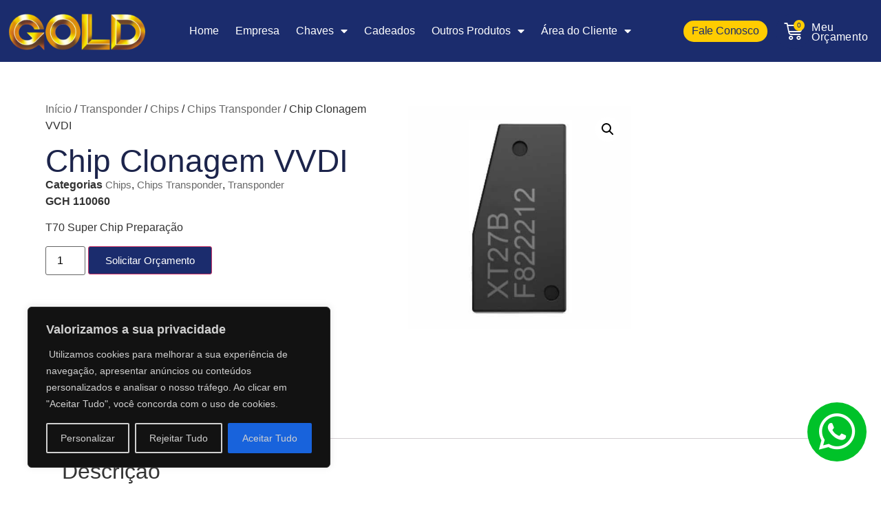

--- FILE ---
content_type: text/html; charset=UTF-8
request_url: https://chavesgold.com.br/produto/chip-clonagem-vvdi-2/
body_size: 27644
content:
<!doctype html>
<html lang="pt-BR">
<head>
	<meta charset="UTF-8">
	<meta name="viewport" content="width=device-width, initial-scale=1">
	<link rel="profile" href="https://gmpg.org/xfn/11">
	<meta name='robots' content='index, follow, max-image-preview:large, max-snippet:-1, max-video-preview:-1' />

	<!-- This site is optimized with the Yoast SEO plugin v26.5 - https://yoast.com/wordpress/plugins/seo/ -->
	<title>Chip Clonagem VVDI - Chaves Gold</title>
	<link rel="canonical" href="https://chavesgold.com.br/produto/chip-clonagem-vvdi-2/" />
	<meta property="og:locale" content="pt_BR" />
	<meta property="og:type" content="article" />
	<meta property="og:title" content="Chip Clonagem VVDI - Chaves Gold" />
	<meta property="og:description" content="GCH 110060  T70 Super Chip Preparação" />
	<meta property="og:url" content="https://chavesgold.com.br/produto/chip-clonagem-vvdi-2/" />
	<meta property="og:site_name" content="Chaves Gold" />
	<meta property="article:modified_time" content="2023-06-22T14:01:28+00:00" />
	<meta property="og:image" content="https://chavesgold.com.br/wp-content/uploads/2023/06/GCH-110060.jpg" />
	<meta property="og:image:width" content="500" />
	<meta property="og:image:height" content="500" />
	<meta property="og:image:type" content="image/jpeg" />
	<meta name="twitter:card" content="summary_large_image" />
	<script type="application/ld+json" class="yoast-schema-graph">{"@context":"https://schema.org","@graph":[{"@type":"WebPage","@id":"https://chavesgold.com.br/produto/chip-clonagem-vvdi-2/","url":"https://chavesgold.com.br/produto/chip-clonagem-vvdi-2/","name":"Chip Clonagem VVDI - Chaves Gold","isPartOf":{"@id":"https://chavesgold.com.br/#website"},"primaryImageOfPage":{"@id":"https://chavesgold.com.br/produto/chip-clonagem-vvdi-2/#primaryimage"},"image":{"@id":"https://chavesgold.com.br/produto/chip-clonagem-vvdi-2/#primaryimage"},"thumbnailUrl":"https://chavesgold.com.br/wp-content/uploads/2023/06/GCH-110060.jpg","datePublished":"2023-06-22T14:00:29+00:00","dateModified":"2023-06-22T14:01:28+00:00","breadcrumb":{"@id":"https://chavesgold.com.br/produto/chip-clonagem-vvdi-2/#breadcrumb"},"inLanguage":"pt-BR","potentialAction":[{"@type":"ReadAction","target":["https://chavesgold.com.br/produto/chip-clonagem-vvdi-2/"]}]},{"@type":"ImageObject","inLanguage":"pt-BR","@id":"https://chavesgold.com.br/produto/chip-clonagem-vvdi-2/#primaryimage","url":"https://chavesgold.com.br/wp-content/uploads/2023/06/GCH-110060.jpg","contentUrl":"https://chavesgold.com.br/wp-content/uploads/2023/06/GCH-110060.jpg","width":500,"height":500},{"@type":"BreadcrumbList","@id":"https://chavesgold.com.br/produto/chip-clonagem-vvdi-2/#breadcrumb","itemListElement":[{"@type":"ListItem","position":1,"name":"Início","item":"https://chavesgold.com.br/"},{"@type":"ListItem","position":2,"name":"Loja","item":"https://chavesgold.com.br/loja/"},{"@type":"ListItem","position":3,"name":"Chip Clonagem VVDI"}]},{"@type":"WebSite","@id":"https://chavesgold.com.br/#website","url":"https://chavesgold.com.br/","name":"Chaves Gold","description":"Chaves Gold","potentialAction":[{"@type":"SearchAction","target":{"@type":"EntryPoint","urlTemplate":"https://chavesgold.com.br/?s={search_term_string}"},"query-input":{"@type":"PropertyValueSpecification","valueRequired":true,"valueName":"search_term_string"}}],"inLanguage":"pt-BR"}]}</script>
	<!-- / Yoast SEO plugin. -->


<link rel="alternate" type="application/rss+xml" title="Feed para Chaves Gold &raquo;" href="https://chavesgold.com.br/feed/" />
<link rel="alternate" type="application/rss+xml" title="Feed de comentários para Chaves Gold &raquo;" href="https://chavesgold.com.br/comments/feed/" />
<link rel="alternate" title="oEmbed (JSON)" type="application/json+oembed" href="https://chavesgold.com.br/wp-json/oembed/1.0/embed?url=https%3A%2F%2Fchavesgold.com.br%2Fproduto%2Fchip-clonagem-vvdi-2%2F" />
<link rel="alternate" title="oEmbed (XML)" type="text/xml+oembed" href="https://chavesgold.com.br/wp-json/oembed/1.0/embed?url=https%3A%2F%2Fchavesgold.com.br%2Fproduto%2Fchip-clonagem-vvdi-2%2F&#038;format=xml" />
<style id='wp-img-auto-sizes-contain-inline-css'>
img:is([sizes=auto i],[sizes^="auto," i]){contain-intrinsic-size:3000px 1500px}
/*# sourceURL=wp-img-auto-sizes-contain-inline-css */
</style>

<style id='wp-emoji-styles-inline-css'>

	img.wp-smiley, img.emoji {
		display: inline !important;
		border: none !important;
		box-shadow: none !important;
		height: 1em !important;
		width: 1em !important;
		margin: 0 0.07em !important;
		vertical-align: -0.1em !important;
		background: none !important;
		padding: 0 !important;
	}
/*# sourceURL=wp-emoji-styles-inline-css */
</style>
<link rel='stylesheet' id='wp-block-library-css' href='https://chavesgold.com.br/wp-includes/css/dist/block-library/style.min.css?ver=256b91674579e62ce1299dd87dfa5597' media='all' />
<link rel='stylesheet' id='jet-engine-frontend-css' href='https://chavesgold.com.br/wp-content/plugins/jet-engine/assets/css/frontend.css?ver=3.6.9' media='all' />
<style id='global-styles-inline-css'>
:root{--wp--preset--aspect-ratio--square: 1;--wp--preset--aspect-ratio--4-3: 4/3;--wp--preset--aspect-ratio--3-4: 3/4;--wp--preset--aspect-ratio--3-2: 3/2;--wp--preset--aspect-ratio--2-3: 2/3;--wp--preset--aspect-ratio--16-9: 16/9;--wp--preset--aspect-ratio--9-16: 9/16;--wp--preset--color--black: #000000;--wp--preset--color--cyan-bluish-gray: #abb8c3;--wp--preset--color--white: #ffffff;--wp--preset--color--pale-pink: #f78da7;--wp--preset--color--vivid-red: #cf2e2e;--wp--preset--color--luminous-vivid-orange: #ff6900;--wp--preset--color--luminous-vivid-amber: #fcb900;--wp--preset--color--light-green-cyan: #7bdcb5;--wp--preset--color--vivid-green-cyan: #00d084;--wp--preset--color--pale-cyan-blue: #8ed1fc;--wp--preset--color--vivid-cyan-blue: #0693e3;--wp--preset--color--vivid-purple: #9b51e0;--wp--preset--gradient--vivid-cyan-blue-to-vivid-purple: linear-gradient(135deg,rgb(6,147,227) 0%,rgb(155,81,224) 100%);--wp--preset--gradient--light-green-cyan-to-vivid-green-cyan: linear-gradient(135deg,rgb(122,220,180) 0%,rgb(0,208,130) 100%);--wp--preset--gradient--luminous-vivid-amber-to-luminous-vivid-orange: linear-gradient(135deg,rgb(252,185,0) 0%,rgb(255,105,0) 100%);--wp--preset--gradient--luminous-vivid-orange-to-vivid-red: linear-gradient(135deg,rgb(255,105,0) 0%,rgb(207,46,46) 100%);--wp--preset--gradient--very-light-gray-to-cyan-bluish-gray: linear-gradient(135deg,rgb(238,238,238) 0%,rgb(169,184,195) 100%);--wp--preset--gradient--cool-to-warm-spectrum: linear-gradient(135deg,rgb(74,234,220) 0%,rgb(151,120,209) 20%,rgb(207,42,186) 40%,rgb(238,44,130) 60%,rgb(251,105,98) 80%,rgb(254,248,76) 100%);--wp--preset--gradient--blush-light-purple: linear-gradient(135deg,rgb(255,206,236) 0%,rgb(152,150,240) 100%);--wp--preset--gradient--blush-bordeaux: linear-gradient(135deg,rgb(254,205,165) 0%,rgb(254,45,45) 50%,rgb(107,0,62) 100%);--wp--preset--gradient--luminous-dusk: linear-gradient(135deg,rgb(255,203,112) 0%,rgb(199,81,192) 50%,rgb(65,88,208) 100%);--wp--preset--gradient--pale-ocean: linear-gradient(135deg,rgb(255,245,203) 0%,rgb(182,227,212) 50%,rgb(51,167,181) 100%);--wp--preset--gradient--electric-grass: linear-gradient(135deg,rgb(202,248,128) 0%,rgb(113,206,126) 100%);--wp--preset--gradient--midnight: linear-gradient(135deg,rgb(2,3,129) 0%,rgb(40,116,252) 100%);--wp--preset--font-size--small: 13px;--wp--preset--font-size--medium: 20px;--wp--preset--font-size--large: 36px;--wp--preset--font-size--x-large: 42px;--wp--preset--spacing--20: 0.44rem;--wp--preset--spacing--30: 0.67rem;--wp--preset--spacing--40: 1rem;--wp--preset--spacing--50: 1.5rem;--wp--preset--spacing--60: 2.25rem;--wp--preset--spacing--70: 3.38rem;--wp--preset--spacing--80: 5.06rem;--wp--preset--shadow--natural: 6px 6px 9px rgba(0, 0, 0, 0.2);--wp--preset--shadow--deep: 12px 12px 50px rgba(0, 0, 0, 0.4);--wp--preset--shadow--sharp: 6px 6px 0px rgba(0, 0, 0, 0.2);--wp--preset--shadow--outlined: 6px 6px 0px -3px rgb(255, 255, 255), 6px 6px rgb(0, 0, 0);--wp--preset--shadow--crisp: 6px 6px 0px rgb(0, 0, 0);}:root { --wp--style--global--content-size: 800px;--wp--style--global--wide-size: 1200px; }:where(body) { margin: 0; }.wp-site-blocks > .alignleft { float: left; margin-right: 2em; }.wp-site-blocks > .alignright { float: right; margin-left: 2em; }.wp-site-blocks > .aligncenter { justify-content: center; margin-left: auto; margin-right: auto; }:where(.wp-site-blocks) > * { margin-block-start: 24px; margin-block-end: 0; }:where(.wp-site-blocks) > :first-child { margin-block-start: 0; }:where(.wp-site-blocks) > :last-child { margin-block-end: 0; }:root { --wp--style--block-gap: 24px; }:root :where(.is-layout-flow) > :first-child{margin-block-start: 0;}:root :where(.is-layout-flow) > :last-child{margin-block-end: 0;}:root :where(.is-layout-flow) > *{margin-block-start: 24px;margin-block-end: 0;}:root :where(.is-layout-constrained) > :first-child{margin-block-start: 0;}:root :where(.is-layout-constrained) > :last-child{margin-block-end: 0;}:root :where(.is-layout-constrained) > *{margin-block-start: 24px;margin-block-end: 0;}:root :where(.is-layout-flex){gap: 24px;}:root :where(.is-layout-grid){gap: 24px;}.is-layout-flow > .alignleft{float: left;margin-inline-start: 0;margin-inline-end: 2em;}.is-layout-flow > .alignright{float: right;margin-inline-start: 2em;margin-inline-end: 0;}.is-layout-flow > .aligncenter{margin-left: auto !important;margin-right: auto !important;}.is-layout-constrained > .alignleft{float: left;margin-inline-start: 0;margin-inline-end: 2em;}.is-layout-constrained > .alignright{float: right;margin-inline-start: 2em;margin-inline-end: 0;}.is-layout-constrained > .aligncenter{margin-left: auto !important;margin-right: auto !important;}.is-layout-constrained > :where(:not(.alignleft):not(.alignright):not(.alignfull)){max-width: var(--wp--style--global--content-size);margin-left: auto !important;margin-right: auto !important;}.is-layout-constrained > .alignwide{max-width: var(--wp--style--global--wide-size);}body .is-layout-flex{display: flex;}.is-layout-flex{flex-wrap: wrap;align-items: center;}.is-layout-flex > :is(*, div){margin: 0;}body .is-layout-grid{display: grid;}.is-layout-grid > :is(*, div){margin: 0;}body{padding-top: 0px;padding-right: 0px;padding-bottom: 0px;padding-left: 0px;}a:where(:not(.wp-element-button)){text-decoration: underline;}:root :where(.wp-element-button, .wp-block-button__link){background-color: #32373c;border-width: 0;color: #fff;font-family: inherit;font-size: inherit;font-style: inherit;font-weight: inherit;letter-spacing: inherit;line-height: inherit;padding-top: calc(0.667em + 2px);padding-right: calc(1.333em + 2px);padding-bottom: calc(0.667em + 2px);padding-left: calc(1.333em + 2px);text-decoration: none;text-transform: inherit;}.has-black-color{color: var(--wp--preset--color--black) !important;}.has-cyan-bluish-gray-color{color: var(--wp--preset--color--cyan-bluish-gray) !important;}.has-white-color{color: var(--wp--preset--color--white) !important;}.has-pale-pink-color{color: var(--wp--preset--color--pale-pink) !important;}.has-vivid-red-color{color: var(--wp--preset--color--vivid-red) !important;}.has-luminous-vivid-orange-color{color: var(--wp--preset--color--luminous-vivid-orange) !important;}.has-luminous-vivid-amber-color{color: var(--wp--preset--color--luminous-vivid-amber) !important;}.has-light-green-cyan-color{color: var(--wp--preset--color--light-green-cyan) !important;}.has-vivid-green-cyan-color{color: var(--wp--preset--color--vivid-green-cyan) !important;}.has-pale-cyan-blue-color{color: var(--wp--preset--color--pale-cyan-blue) !important;}.has-vivid-cyan-blue-color{color: var(--wp--preset--color--vivid-cyan-blue) !important;}.has-vivid-purple-color{color: var(--wp--preset--color--vivid-purple) !important;}.has-black-background-color{background-color: var(--wp--preset--color--black) !important;}.has-cyan-bluish-gray-background-color{background-color: var(--wp--preset--color--cyan-bluish-gray) !important;}.has-white-background-color{background-color: var(--wp--preset--color--white) !important;}.has-pale-pink-background-color{background-color: var(--wp--preset--color--pale-pink) !important;}.has-vivid-red-background-color{background-color: var(--wp--preset--color--vivid-red) !important;}.has-luminous-vivid-orange-background-color{background-color: var(--wp--preset--color--luminous-vivid-orange) !important;}.has-luminous-vivid-amber-background-color{background-color: var(--wp--preset--color--luminous-vivid-amber) !important;}.has-light-green-cyan-background-color{background-color: var(--wp--preset--color--light-green-cyan) !important;}.has-vivid-green-cyan-background-color{background-color: var(--wp--preset--color--vivid-green-cyan) !important;}.has-pale-cyan-blue-background-color{background-color: var(--wp--preset--color--pale-cyan-blue) !important;}.has-vivid-cyan-blue-background-color{background-color: var(--wp--preset--color--vivid-cyan-blue) !important;}.has-vivid-purple-background-color{background-color: var(--wp--preset--color--vivid-purple) !important;}.has-black-border-color{border-color: var(--wp--preset--color--black) !important;}.has-cyan-bluish-gray-border-color{border-color: var(--wp--preset--color--cyan-bluish-gray) !important;}.has-white-border-color{border-color: var(--wp--preset--color--white) !important;}.has-pale-pink-border-color{border-color: var(--wp--preset--color--pale-pink) !important;}.has-vivid-red-border-color{border-color: var(--wp--preset--color--vivid-red) !important;}.has-luminous-vivid-orange-border-color{border-color: var(--wp--preset--color--luminous-vivid-orange) !important;}.has-luminous-vivid-amber-border-color{border-color: var(--wp--preset--color--luminous-vivid-amber) !important;}.has-light-green-cyan-border-color{border-color: var(--wp--preset--color--light-green-cyan) !important;}.has-vivid-green-cyan-border-color{border-color: var(--wp--preset--color--vivid-green-cyan) !important;}.has-pale-cyan-blue-border-color{border-color: var(--wp--preset--color--pale-cyan-blue) !important;}.has-vivid-cyan-blue-border-color{border-color: var(--wp--preset--color--vivid-cyan-blue) !important;}.has-vivid-purple-border-color{border-color: var(--wp--preset--color--vivid-purple) !important;}.has-vivid-cyan-blue-to-vivid-purple-gradient-background{background: var(--wp--preset--gradient--vivid-cyan-blue-to-vivid-purple) !important;}.has-light-green-cyan-to-vivid-green-cyan-gradient-background{background: var(--wp--preset--gradient--light-green-cyan-to-vivid-green-cyan) !important;}.has-luminous-vivid-amber-to-luminous-vivid-orange-gradient-background{background: var(--wp--preset--gradient--luminous-vivid-amber-to-luminous-vivid-orange) !important;}.has-luminous-vivid-orange-to-vivid-red-gradient-background{background: var(--wp--preset--gradient--luminous-vivid-orange-to-vivid-red) !important;}.has-very-light-gray-to-cyan-bluish-gray-gradient-background{background: var(--wp--preset--gradient--very-light-gray-to-cyan-bluish-gray) !important;}.has-cool-to-warm-spectrum-gradient-background{background: var(--wp--preset--gradient--cool-to-warm-spectrum) !important;}.has-blush-light-purple-gradient-background{background: var(--wp--preset--gradient--blush-light-purple) !important;}.has-blush-bordeaux-gradient-background{background: var(--wp--preset--gradient--blush-bordeaux) !important;}.has-luminous-dusk-gradient-background{background: var(--wp--preset--gradient--luminous-dusk) !important;}.has-pale-ocean-gradient-background{background: var(--wp--preset--gradient--pale-ocean) !important;}.has-electric-grass-gradient-background{background: var(--wp--preset--gradient--electric-grass) !important;}.has-midnight-gradient-background{background: var(--wp--preset--gradient--midnight) !important;}.has-small-font-size{font-size: var(--wp--preset--font-size--small) !important;}.has-medium-font-size{font-size: var(--wp--preset--font-size--medium) !important;}.has-large-font-size{font-size: var(--wp--preset--font-size--large) !important;}.has-x-large-font-size{font-size: var(--wp--preset--font-size--x-large) !important;}
:root :where(.wp-block-pullquote){font-size: 1.5em;line-height: 1.6;}
/*# sourceURL=global-styles-inline-css */
</style>
<link rel='stylesheet' id='photoswipe-css' href='https://chavesgold.com.br/wp-content/plugins/woocommerce/assets/css/photoswipe/photoswipe.min.css?ver=10.4.3' media='all' />
<link rel='stylesheet' id='photoswipe-default-skin-css' href='https://chavesgold.com.br/wp-content/plugins/woocommerce/assets/css/photoswipe/default-skin/default-skin.min.css?ver=10.4.3' media='all' />
<link rel='stylesheet' id='woocommerce-layout-css' href='https://chavesgold.com.br/wp-content/plugins/woocommerce/assets/css/woocommerce-layout.css?ver=10.4.3' media='all' />
<link rel='stylesheet' id='woocommerce-smallscreen-css' href='https://chavesgold.com.br/wp-content/plugins/woocommerce/assets/css/woocommerce-smallscreen.css?ver=10.4.3' media='only screen and (max-width: 768px)' />
<link rel='stylesheet' id='woocommerce-general-css' href='https://chavesgold.com.br/wp-content/plugins/woocommerce/assets/css/woocommerce.css?ver=10.4.3' media='all' />
<style id='woocommerce-inline-inline-css'>
.woocommerce form .form-row .required { visibility: visible; }
/*# sourceURL=woocommerce-inline-inline-css */
</style>
<link rel='stylesheet' id='hello-elementor-css' href='https://chavesgold.com.br/wp-content/themes/hello-elementor/assets/css/reset.css?ver=3.4.6' media='all' />
<link rel='stylesheet' id='hello-elementor-theme-style-css' href='https://chavesgold.com.br/wp-content/themes/hello-elementor/assets/css/theme.css?ver=3.4.6' media='all' />
<link rel='stylesheet' id='hello-elementor-header-footer-css' href='https://chavesgold.com.br/wp-content/themes/hello-elementor/assets/css/header-footer.css?ver=3.4.6' media='all' />
<link rel='stylesheet' id='elementor-frontend-css' href='https://chavesgold.com.br/wp-content/plugins/elementor/assets/css/frontend.min.css?ver=3.34.4' media='all' />
<link rel='stylesheet' id='elementor-post-6-css' href='https://chavesgold.com.br/wp-content/uploads/elementor/css/post-6.css?ver=1769775712' media='all' />
<link rel='stylesheet' id='widget-image-css' href='https://chavesgold.com.br/wp-content/plugins/elementor/assets/css/widget-image.min.css?ver=3.34.4' media='all' />
<link rel='stylesheet' id='widget-nav-menu-css' href='https://chavesgold.com.br/wp-content/plugins/elementor-pro/assets/css/widget-nav-menu.min.css?ver=3.34.4' media='all' />
<link rel='stylesheet' id='e-animation-grow-css' href='https://chavesgold.com.br/wp-content/plugins/elementor/assets/lib/animations/styles/e-animation-grow.min.css?ver=3.34.4' media='all' />
<link rel='stylesheet' id='e-animation-fadeIn-css' href='https://chavesgold.com.br/wp-content/plugins/elementor/assets/lib/animations/styles/fadeIn.min.css?ver=3.34.4' media='all' />
<link rel='stylesheet' id='widget-woocommerce-menu-cart-css' href='https://chavesgold.com.br/wp-content/plugins/elementor-pro/assets/css/widget-woocommerce-menu-cart.min.css?ver=3.34.4' media='all' />
<link rel='stylesheet' id='e-sticky-css' href='https://chavesgold.com.br/wp-content/plugins/elementor-pro/assets/css/modules/sticky.min.css?ver=3.34.4' media='all' />
<link rel='stylesheet' id='widget-heading-css' href='https://chavesgold.com.br/wp-content/plugins/elementor/assets/css/widget-heading.min.css?ver=3.34.4' media='all' />
<link rel='stylesheet' id='widget-social-icons-css' href='https://chavesgold.com.br/wp-content/plugins/elementor/assets/css/widget-social-icons.min.css?ver=3.34.4' media='all' />
<link rel='stylesheet' id='e-apple-webkit-css' href='https://chavesgold.com.br/wp-content/plugins/elementor/assets/css/conditionals/apple-webkit.min.css?ver=3.34.4' media='all' />
<link rel='stylesheet' id='widget-icon-list-css' href='https://chavesgold.com.br/wp-content/plugins/elementor/assets/css/widget-icon-list.min.css?ver=3.34.4' media='all' />
<link rel='stylesheet' id='e-animation-pulse-css' href='https://chavesgold.com.br/wp-content/plugins/elementor/assets/lib/animations/styles/e-animation-pulse.min.css?ver=3.34.4' media='all' />
<link rel='stylesheet' id='widget-form-css' href='https://chavesgold.com.br/wp-content/plugins/elementor-pro/assets/css/widget-form.min.css?ver=3.34.4' media='all' />
<link rel='stylesheet' id='widget-woocommerce-product-meta-css' href='https://chavesgold.com.br/wp-content/plugins/elementor-pro/assets/css/widget-woocommerce-product-meta.min.css?ver=3.34.4' media='all' />
<link rel='stylesheet' id='widget-woocommerce-product-add-to-cart-css' href='https://chavesgold.com.br/wp-content/plugins/elementor-pro/assets/css/widget-woocommerce-product-add-to-cart.min.css?ver=3.34.4' media='all' />
<link rel='stylesheet' id='e-animation-fadeInDown-css' href='https://chavesgold.com.br/wp-content/plugins/elementor/assets/lib/animations/styles/fadeInDown.min.css?ver=3.34.4' media='all' />
<link rel='stylesheet' id='widget-woocommerce-product-images-css' href='https://chavesgold.com.br/wp-content/plugins/elementor-pro/assets/css/widget-woocommerce-product-images.min.css?ver=3.34.4' media='all' />
<link rel='stylesheet' id='widget-woocommerce-product-data-tabs-css' href='https://chavesgold.com.br/wp-content/plugins/elementor-pro/assets/css/widget-woocommerce-product-data-tabs.min.css?ver=3.34.4' media='all' />
<link rel='stylesheet' id='widget-woocommerce-products-css' href='https://chavesgold.com.br/wp-content/plugins/elementor-pro/assets/css/widget-woocommerce-products.min.css?ver=3.34.4' media='all' />
<link rel='stylesheet' id='elementor-icons-css' href='https://chavesgold.com.br/wp-content/plugins/elementor/assets/lib/eicons/css/elementor-icons.min.css?ver=5.46.0' media='all' />
<link rel='stylesheet' id='elementor-post-915-css' href='https://chavesgold.com.br/wp-content/uploads/elementor/css/post-915.css?ver=1769775712' media='all' />
<link rel='stylesheet' id='elementor-post-354-css' href='https://chavesgold.com.br/wp-content/uploads/elementor/css/post-354.css?ver=1769775712' media='all' />
<link rel='stylesheet' id='elementor-post-280-css' href='https://chavesgold.com.br/wp-content/uploads/elementor/css/post-280.css?ver=1769775713' media='all' />
<link rel='stylesheet' id='awcfe-frontend-css' href='https://chavesgold.com.br/wp-content/plugins/checkout-field-editor-and-manager-for-woocommerce/assets/css/frontend.css?ver=3.0.1' media='all' />
<link rel='stylesheet' id='jquery-chosen-css' href='https://chavesgold.com.br/wp-content/plugins/jet-search/assets/lib/chosen/chosen.min.css?ver=1.8.7' media='all' />
<link rel='stylesheet' id='jet-search-css' href='https://chavesgold.com.br/wp-content/plugins/jet-search/assets/css/jet-search.css?ver=3.5.9' media='all' />
<link rel='stylesheet' id='ekit-widget-styles-css' href='https://chavesgold.com.br/wp-content/plugins/elementskit-lite/widgets/init/assets/css/widget-styles.css?ver=3.7.8' media='all' />
<link rel='stylesheet' id='ekit-responsive-css' href='https://chavesgold.com.br/wp-content/plugins/elementskit-lite/widgets/init/assets/css/responsive.css?ver=3.7.8' media='all' />
<link rel='stylesheet' id='gpls_woo_rfq_css-css' href='https://chavesgold.com.br/wp-content/plugins/woo-rfq-for-woocommerce/gpls_assets/css/gpls_woo_rfq.css?ver=8698' media='all' />
<style id='gpls_woo_rfq_css-inline-css'>
.bundle_price { visibility: collapse !important; }
.site-header .widget_shopping_cart p.total,.cart-subtotal,.tax-rate,.tax-total,.order-total,.product-price,.product-subtotal { visibility: collapse }
/*# sourceURL=gpls_woo_rfq_css-inline-css */
</style>
<link rel='stylesheet' id='url_gpls_wh_css-css' href='https://chavesgold.com.br/wp-content/plugins/woo-rfq-for-woocommerce/gpls_assets/css/gpls_wh_visitor.css?ver=84821' media='all' />
<link rel='stylesheet' id='elementor-gf-local-poppins-css' href='http://chavesgold.com.br/wp-content/uploads/elementor/google-fonts/css/poppins.css?ver=1742257353' media='all' />
<link rel='stylesheet' id='elementor-gf-local-inter-css' href='http://chavesgold.com.br/wp-content/uploads/elementor/google-fonts/css/inter.css?ver=1742257364' media='all' />
<link rel='stylesheet' id='elementor-icons-shared-0-css' href='https://chavesgold.com.br/wp-content/plugins/elementor/assets/lib/font-awesome/css/fontawesome.min.css?ver=5.15.3' media='all' />
<link rel='stylesheet' id='elementor-icons-fa-solid-css' href='https://chavesgold.com.br/wp-content/plugins/elementor/assets/lib/font-awesome/css/solid.min.css?ver=5.15.3' media='all' />
<link rel='stylesheet' id='elementor-icons-fa-brands-css' href='https://chavesgold.com.br/wp-content/plugins/elementor/assets/lib/font-awesome/css/brands.min.css?ver=5.15.3' media='all' />
<script id="cookie-law-info-js-extra">
var _ckyConfig = {"_ipData":[],"_assetsURL":"https://chavesgold.com.br/wp-content/plugins/cookie-law-info/lite/frontend/images/","_publicURL":"https://chavesgold.com.br","_expiry":"365","_categories":[{"name":"Necess\u00e1rio ","slug":"necessary","isNecessary":true,"ccpaDoNotSell":true,"cookies":[],"active":true,"defaultConsent":{"gdpr":true,"ccpa":true}},{"name":"Funcional ","slug":"functional","isNecessary":false,"ccpaDoNotSell":true,"cookies":[],"active":true,"defaultConsent":{"gdpr":false,"ccpa":false}},{"name":"Analytics","slug":"analytics","isNecessary":false,"ccpaDoNotSell":true,"cookies":[],"active":true,"defaultConsent":{"gdpr":false,"ccpa":false}},{"name":"Desempenho ","slug":"performance","isNecessary":false,"ccpaDoNotSell":true,"cookies":[],"active":true,"defaultConsent":{"gdpr":false,"ccpa":false}},{"name":"An\u00fancio","slug":"advertisement","isNecessary":false,"ccpaDoNotSell":true,"cookies":[],"active":true,"defaultConsent":{"gdpr":false,"ccpa":false}}],"_activeLaw":"gdpr","_rootDomain":"","_block":"1","_showBanner":"1","_bannerConfig":{"settings":{"type":"box","preferenceCenterType":"popup","position":"bottom-left","applicableLaw":"gdpr"},"behaviours":{"reloadBannerOnAccept":false,"loadAnalyticsByDefault":false,"animations":{"onLoad":"animate","onHide":"sticky"}},"config":{"revisitConsent":{"status":true,"tag":"revisit-consent","position":"bottom-left","meta":{"url":"#"},"styles":{"background-color":"#0056a7"},"elements":{"title":{"type":"text","tag":"revisit-consent-title","status":true,"styles":{"color":"#0056a7"}}}},"preferenceCenter":{"toggle":{"status":true,"tag":"detail-category-toggle","type":"toggle","states":{"active":{"styles":{"background-color":"#1863DC"}},"inactive":{"styles":{"background-color":"#D0D5D2"}}}}},"categoryPreview":{"status":false,"toggle":{"status":true,"tag":"detail-category-preview-toggle","type":"toggle","states":{"active":{"styles":{"background-color":"#1863DC"}},"inactive":{"styles":{"background-color":"#D0D5D2"}}}}},"videoPlaceholder":{"status":true,"styles":{"background-color":"#000000","border-color":"#000000","color":"#ffffff"}},"readMore":{"status":false,"tag":"readmore-button","type":"link","meta":{"noFollow":true,"newTab":true},"styles":{"color":"#1863dc","background-color":"transparent","border-color":"transparent"}},"showMore":{"status":true,"tag":"show-desc-button","type":"button","styles":{"color":"#1863DC"}},"showLess":{"status":true,"tag":"hide-desc-button","type":"button","styles":{"color":"#1863DC"}},"alwaysActive":{"status":true,"tag":"always-active","styles":{"color":"#008000"}},"manualLinks":{"status":true,"tag":"manual-links","type":"link","styles":{"color":"#1863DC"}},"auditTable":{"status":true},"optOption":{"status":true,"toggle":{"status":true,"tag":"optout-option-toggle","type":"toggle","states":{"active":{"styles":{"background-color":"#1863dc"}},"inactive":{"styles":{"background-color":"#d0d5d2"}}}}}}},"_version":"3.3.8","_logConsent":"1","_tags":[{"tag":"accept-button","styles":{"color":"#d0d0d0","background-color":"#1863dc","border-color":"#1863dc"}},{"tag":"reject-button","styles":{"color":"#d0d0d0","background-color":"transparent","border-color":"#d0d0d0"}},{"tag":"settings-button","styles":{"color":"#d0d0d0","background-color":"transparent","border-color":"#d0d0d0"}},{"tag":"readmore-button","styles":{"color":"#1863dc","background-color":"transparent","border-color":"transparent"}},{"tag":"donotsell-button","styles":{"color":"#1863dc","background-color":"transparent","border-color":"transparent"}},{"tag":"show-desc-button","styles":{"color":"#1863DC"}},{"tag":"hide-desc-button","styles":{"color":"#1863DC"}},{"tag":"cky-always-active","styles":[]},{"tag":"cky-link","styles":[]},{"tag":"accept-button","styles":{"color":"#d0d0d0","background-color":"#1863dc","border-color":"#1863dc"}},{"tag":"revisit-consent","styles":{"background-color":"#0056a7"}}],"_shortCodes":[{"key":"cky_readmore","content":"\u003Ca href=\"#\" class=\"cky-policy\" aria-label=\"Pol\u00edtica de Cookies\" target=\"_blank\" rel=\"noopener\" data-cky-tag=\"readmore-button\"\u003EPol\u00edtica de Cookies\u003C/a\u003E","tag":"readmore-button","status":false,"attributes":{"rel":"nofollow","target":"_blank"}},{"key":"cky_show_desc","content":"\u003Cbutton class=\"cky-show-desc-btn\" data-cky-tag=\"show-desc-button\" aria-label=\"Mostre mais\"\u003EMostre mais\u003C/button\u003E","tag":"show-desc-button","status":true,"attributes":[]},{"key":"cky_hide_desc","content":"\u003Cbutton class=\"cky-show-desc-btn\" data-cky-tag=\"hide-desc-button\" aria-label=\"Mostre menos\"\u003EMostre menos\u003C/button\u003E","tag":"hide-desc-button","status":true,"attributes":[]},{"key":"cky_optout_show_desc","content":"[cky_optout_show_desc]","tag":"optout-show-desc-button","status":true,"attributes":[]},{"key":"cky_optout_hide_desc","content":"[cky_optout_hide_desc]","tag":"optout-hide-desc-button","status":true,"attributes":[]},{"key":"cky_category_toggle_label","content":"[cky_{{status}}_category_label] [cky_preference_{{category_slug}}_title]","tag":"","status":true,"attributes":[]},{"key":"cky_enable_category_label","content":"Enable","tag":"","status":true,"attributes":[]},{"key":"cky_disable_category_label","content":"Disable","tag":"","status":true,"attributes":[]},{"key":"cky_video_placeholder","content":"\u003Cdiv class=\"video-placeholder-normal\" data-cky-tag=\"video-placeholder\" id=\"[UNIQUEID]\"\u003E\u003Cp class=\"video-placeholder-text-normal\" data-cky-tag=\"placeholder-title\"\u003EPor favor, aceite cookies para acessar este conte\u00fado\u003C/p\u003E\u003C/div\u003E","tag":"","status":true,"attributes":[]},{"key":"cky_enable_optout_label","content":"Enable","tag":"","status":true,"attributes":[]},{"key":"cky_disable_optout_label","content":"Disable","tag":"","status":true,"attributes":[]},{"key":"cky_optout_toggle_label","content":"[cky_{{status}}_optout_label] [cky_optout_option_title]","tag":"","status":true,"attributes":[]},{"key":"cky_optout_option_title","content":"Do Not Sell or Share My Personal Information","tag":"","status":true,"attributes":[]},{"key":"cky_optout_close_label","content":"Close","tag":"","status":true,"attributes":[]},{"key":"cky_preference_close_label","content":"Close","tag":"","status":true,"attributes":[]}],"_rtl":"","_language":"en","_providersToBlock":[]};
var _ckyStyles = {"css":".cky-overlay{background: #000000; opacity: 0.4; position: fixed; top: 0; left: 0; width: 100%; height: 100%; z-index: 99999999;}.cky-hide{display: none;}.cky-btn-revisit-wrapper{display: flex; align-items: center; justify-content: center; background: #0056a7; width: 45px; height: 45px; border-radius: 50%; position: fixed; z-index: 999999; cursor: pointer;}.cky-revisit-bottom-left{bottom: 15px; left: 15px;}.cky-revisit-bottom-right{bottom: 15px; right: 15px;}.cky-btn-revisit-wrapper .cky-btn-revisit{display: flex; align-items: center; justify-content: center; background: none; border: none; cursor: pointer; position: relative; margin: 0; padding: 0;}.cky-btn-revisit-wrapper .cky-btn-revisit img{max-width: fit-content; margin: 0; height: 30px; width: 30px;}.cky-revisit-bottom-left:hover::before{content: attr(data-tooltip); position: absolute; background: #4e4b66; color: #ffffff; left: calc(100% + 7px); font-size: 12px; line-height: 16px; width: max-content; padding: 4px 8px; border-radius: 4px;}.cky-revisit-bottom-left:hover::after{position: absolute; content: \"\"; border: 5px solid transparent; left: calc(100% + 2px); border-left-width: 0; border-right-color: #4e4b66;}.cky-revisit-bottom-right:hover::before{content: attr(data-tooltip); position: absolute; background: #4e4b66; color: #ffffff; right: calc(100% + 7px); font-size: 12px; line-height: 16px; width: max-content; padding: 4px 8px; border-radius: 4px;}.cky-revisit-bottom-right:hover::after{position: absolute; content: \"\"; border: 5px solid transparent; right: calc(100% + 2px); border-right-width: 0; border-left-color: #4e4b66;}.cky-revisit-hide{display: none;}.cky-consent-container{position: fixed; width: 440px; box-sizing: border-box; z-index: 9999999; border-radius: 6px;}.cky-consent-container .cky-consent-bar{background: #ffffff; border: 1px solid; padding: 20px 26px; box-shadow: 0 -1px 10px 0 #acabab4d; border-radius: 6px;}.cky-box-bottom-left{bottom: 40px; left: 40px;}.cky-box-bottom-right{bottom: 40px; right: 40px;}.cky-box-top-left{top: 40px; left: 40px;}.cky-box-top-right{top: 40px; right: 40px;}.cky-custom-brand-logo-wrapper .cky-custom-brand-logo{width: 100px; height: auto; margin: 0 0 12px 0;}.cky-notice .cky-title{color: #212121; font-weight: 700; font-size: 18px; line-height: 24px; margin: 0 0 12px 0;}.cky-notice-des *,.cky-preference-content-wrapper *,.cky-accordion-header-des *,.cky-gpc-wrapper .cky-gpc-desc *{font-size: 14px;}.cky-notice-des{color: #212121; font-size: 14px; line-height: 24px; font-weight: 400;}.cky-notice-des img{height: 25px; width: 25px;}.cky-consent-bar .cky-notice-des p,.cky-gpc-wrapper .cky-gpc-desc p,.cky-preference-body-wrapper .cky-preference-content-wrapper p,.cky-accordion-header-wrapper .cky-accordion-header-des p,.cky-cookie-des-table li div:last-child p{color: inherit; margin-top: 0; overflow-wrap: break-word;}.cky-notice-des P:last-child,.cky-preference-content-wrapper p:last-child,.cky-cookie-des-table li div:last-child p:last-child,.cky-gpc-wrapper .cky-gpc-desc p:last-child{margin-bottom: 0;}.cky-notice-des a.cky-policy,.cky-notice-des button.cky-policy{font-size: 14px; color: #1863dc; white-space: nowrap; cursor: pointer; background: transparent; border: 1px solid; text-decoration: underline;}.cky-notice-des button.cky-policy{padding: 0;}.cky-notice-des a.cky-policy:focus-visible,.cky-notice-des button.cky-policy:focus-visible,.cky-preference-content-wrapper .cky-show-desc-btn:focus-visible,.cky-accordion-header .cky-accordion-btn:focus-visible,.cky-preference-header .cky-btn-close:focus-visible,.cky-switch input[type=\"checkbox\"]:focus-visible,.cky-footer-wrapper a:focus-visible,.cky-btn:focus-visible{outline: 2px solid #1863dc; outline-offset: 2px;}.cky-btn:focus:not(:focus-visible),.cky-accordion-header .cky-accordion-btn:focus:not(:focus-visible),.cky-preference-content-wrapper .cky-show-desc-btn:focus:not(:focus-visible),.cky-btn-revisit-wrapper .cky-btn-revisit:focus:not(:focus-visible),.cky-preference-header .cky-btn-close:focus:not(:focus-visible),.cky-consent-bar .cky-banner-btn-close:focus:not(:focus-visible){outline: 0;}button.cky-show-desc-btn:not(:hover):not(:active){color: #1863dc; background: transparent;}button.cky-accordion-btn:not(:hover):not(:active),button.cky-banner-btn-close:not(:hover):not(:active),button.cky-btn-revisit:not(:hover):not(:active),button.cky-btn-close:not(:hover):not(:active){background: transparent;}.cky-consent-bar button:hover,.cky-modal.cky-modal-open button:hover,.cky-consent-bar button:focus,.cky-modal.cky-modal-open button:focus{text-decoration: none;}.cky-notice-btn-wrapper{display: flex; justify-content: flex-start; align-items: center; flex-wrap: wrap; margin-top: 16px;}.cky-notice-btn-wrapper .cky-btn{text-shadow: none; box-shadow: none;}.cky-btn{flex: auto; max-width: 100%; font-size: 14px; font-family: inherit; line-height: 24px; padding: 8px; font-weight: 500; margin: 0 8px 0 0; border-radius: 2px; cursor: pointer; text-align: center; text-transform: none; min-height: 0;}.cky-btn:hover{opacity: 0.8;}.cky-btn-customize{color: #1863dc; background: transparent; border: 2px solid #1863dc;}.cky-btn-reject{color: #1863dc; background: transparent; border: 2px solid #1863dc;}.cky-btn-accept{background: #1863dc; color: #ffffff; border: 2px solid #1863dc;}.cky-btn:last-child{margin-right: 0;}@media (max-width: 576px){.cky-box-bottom-left{bottom: 0; left: 0;}.cky-box-bottom-right{bottom: 0; right: 0;}.cky-box-top-left{top: 0; left: 0;}.cky-box-top-right{top: 0; right: 0;}}@media (max-width: 440px){.cky-box-bottom-left, .cky-box-bottom-right, .cky-box-top-left, .cky-box-top-right{width: 100%; max-width: 100%;}.cky-consent-container .cky-consent-bar{padding: 20px 0;}.cky-custom-brand-logo-wrapper, .cky-notice .cky-title, .cky-notice-des, .cky-notice-btn-wrapper{padding: 0 24px;}.cky-notice-des{max-height: 40vh; overflow-y: scroll;}.cky-notice-btn-wrapper{flex-direction: column; margin-top: 0;}.cky-btn{width: 100%; margin: 10px 0 0 0;}.cky-notice-btn-wrapper .cky-btn-customize{order: 2;}.cky-notice-btn-wrapper .cky-btn-reject{order: 3;}.cky-notice-btn-wrapper .cky-btn-accept{order: 1; margin-top: 16px;}}@media (max-width: 352px){.cky-notice .cky-title{font-size: 16px;}.cky-notice-des *{font-size: 12px;}.cky-notice-des, .cky-btn{font-size: 12px;}}.cky-modal.cky-modal-open{display: flex; visibility: visible; -webkit-transform: translate(-50%, -50%); -moz-transform: translate(-50%, -50%); -ms-transform: translate(-50%, -50%); -o-transform: translate(-50%, -50%); transform: translate(-50%, -50%); top: 50%; left: 50%; transition: all 1s ease;}.cky-modal{box-shadow: 0 32px 68px rgba(0, 0, 0, 0.3); margin: 0 auto; position: fixed; max-width: 100%; background: #ffffff; top: 50%; box-sizing: border-box; border-radius: 6px; z-index: 999999999; color: #212121; -webkit-transform: translate(-50%, 100%); -moz-transform: translate(-50%, 100%); -ms-transform: translate(-50%, 100%); -o-transform: translate(-50%, 100%); transform: translate(-50%, 100%); visibility: hidden; transition: all 0s ease;}.cky-preference-center{max-height: 79vh; overflow: hidden; width: 845px; overflow: hidden; flex: 1 1 0; display: flex; flex-direction: column; border-radius: 6px;}.cky-preference-header{display: flex; align-items: center; justify-content: space-between; padding: 22px 24px; border-bottom: 1px solid;}.cky-preference-header .cky-preference-title{font-size: 18px; font-weight: 700; line-height: 24px;}.cky-preference-header .cky-btn-close{margin: 0; cursor: pointer; vertical-align: middle; padding: 0; background: none; border: none; width: auto; height: auto; min-height: 0; line-height: 0; text-shadow: none; box-shadow: none;}.cky-preference-header .cky-btn-close img{margin: 0; height: 10px; width: 10px;}.cky-preference-body-wrapper{padding: 0 24px; flex: 1; overflow: auto; box-sizing: border-box;}.cky-preference-content-wrapper,.cky-gpc-wrapper .cky-gpc-desc{font-size: 14px; line-height: 24px; font-weight: 400; padding: 12px 0;}.cky-preference-content-wrapper{border-bottom: 1px solid;}.cky-preference-content-wrapper img{height: 25px; width: 25px;}.cky-preference-content-wrapper .cky-show-desc-btn{font-size: 14px; font-family: inherit; color: #1863dc; text-decoration: none; line-height: 24px; padding: 0; margin: 0; white-space: nowrap; cursor: pointer; background: transparent; border-color: transparent; text-transform: none; min-height: 0; text-shadow: none; box-shadow: none;}.cky-accordion-wrapper{margin-bottom: 10px;}.cky-accordion{border-bottom: 1px solid;}.cky-accordion:last-child{border-bottom: none;}.cky-accordion .cky-accordion-item{display: flex; margin-top: 10px;}.cky-accordion .cky-accordion-body{display: none;}.cky-accordion.cky-accordion-active .cky-accordion-body{display: block; padding: 0 22px; margin-bottom: 16px;}.cky-accordion-header-wrapper{cursor: pointer; width: 100%;}.cky-accordion-item .cky-accordion-header{display: flex; justify-content: space-between; align-items: center;}.cky-accordion-header .cky-accordion-btn{font-size: 16px; font-family: inherit; color: #212121; line-height: 24px; background: none; border: none; font-weight: 700; padding: 0; margin: 0; cursor: pointer; text-transform: none; min-height: 0; text-shadow: none; box-shadow: none;}.cky-accordion-header .cky-always-active{color: #008000; font-weight: 600; line-height: 24px; font-size: 14px;}.cky-accordion-header-des{font-size: 14px; line-height: 24px; margin: 10px 0 16px 0;}.cky-accordion-chevron{margin-right: 22px; position: relative; cursor: pointer;}.cky-accordion-chevron-hide{display: none;}.cky-accordion .cky-accordion-chevron i::before{content: \"\"; position: absolute; border-right: 1.4px solid; border-bottom: 1.4px solid; border-color: inherit; height: 6px; width: 6px; -webkit-transform: rotate(-45deg); -moz-transform: rotate(-45deg); -ms-transform: rotate(-45deg); -o-transform: rotate(-45deg); transform: rotate(-45deg); transition: all 0.2s ease-in-out; top: 8px;}.cky-accordion.cky-accordion-active .cky-accordion-chevron i::before{-webkit-transform: rotate(45deg); -moz-transform: rotate(45deg); -ms-transform: rotate(45deg); -o-transform: rotate(45deg); transform: rotate(45deg);}.cky-audit-table{background: #f4f4f4; border-radius: 6px;}.cky-audit-table .cky-empty-cookies-text{color: inherit; font-size: 12px; line-height: 24px; margin: 0; padding: 10px;}.cky-audit-table .cky-cookie-des-table{font-size: 12px; line-height: 24px; font-weight: normal; padding: 15px 10px; border-bottom: 1px solid; border-bottom-color: inherit; margin: 0;}.cky-audit-table .cky-cookie-des-table:last-child{border-bottom: none;}.cky-audit-table .cky-cookie-des-table li{list-style-type: none; display: flex; padding: 3px 0;}.cky-audit-table .cky-cookie-des-table li:first-child{padding-top: 0;}.cky-cookie-des-table li div:first-child{width: 100px; font-weight: 600; word-break: break-word; word-wrap: break-word;}.cky-cookie-des-table li div:last-child{flex: 1; word-break: break-word; word-wrap: break-word; margin-left: 8px;}.cky-footer-shadow{display: block; width: 100%; height: 40px; background: linear-gradient(180deg, rgba(255, 255, 255, 0) 0%, #ffffff 100%); position: absolute; bottom: calc(100% - 1px);}.cky-footer-wrapper{position: relative;}.cky-prefrence-btn-wrapper{display: flex; flex-wrap: wrap; align-items: center; justify-content: center; padding: 22px 24px; border-top: 1px solid;}.cky-prefrence-btn-wrapper .cky-btn{flex: auto; max-width: 100%; text-shadow: none; box-shadow: none;}.cky-btn-preferences{color: #1863dc; background: transparent; border: 2px solid #1863dc;}.cky-preference-header,.cky-preference-body-wrapper,.cky-preference-content-wrapper,.cky-accordion-wrapper,.cky-accordion,.cky-accordion-wrapper,.cky-footer-wrapper,.cky-prefrence-btn-wrapper{border-color: inherit;}@media (max-width: 845px){.cky-modal{max-width: calc(100% - 16px);}}@media (max-width: 576px){.cky-modal{max-width: 100%;}.cky-preference-center{max-height: 100vh;}.cky-prefrence-btn-wrapper{flex-direction: column;}.cky-accordion.cky-accordion-active .cky-accordion-body{padding-right: 0;}.cky-prefrence-btn-wrapper .cky-btn{width: 100%; margin: 10px 0 0 0;}.cky-prefrence-btn-wrapper .cky-btn-reject{order: 3;}.cky-prefrence-btn-wrapper .cky-btn-accept{order: 1; margin-top: 0;}.cky-prefrence-btn-wrapper .cky-btn-preferences{order: 2;}}@media (max-width: 425px){.cky-accordion-chevron{margin-right: 15px;}.cky-notice-btn-wrapper{margin-top: 0;}.cky-accordion.cky-accordion-active .cky-accordion-body{padding: 0 15px;}}@media (max-width: 352px){.cky-preference-header .cky-preference-title{font-size: 16px;}.cky-preference-header{padding: 16px 24px;}.cky-preference-content-wrapper *, .cky-accordion-header-des *{font-size: 12px;}.cky-preference-content-wrapper, .cky-preference-content-wrapper .cky-show-more, .cky-accordion-header .cky-always-active, .cky-accordion-header-des, .cky-preference-content-wrapper .cky-show-desc-btn, .cky-notice-des a.cky-policy{font-size: 12px;}.cky-accordion-header .cky-accordion-btn{font-size: 14px;}}.cky-switch{display: flex;}.cky-switch input[type=\"checkbox\"]{position: relative; width: 44px; height: 24px; margin: 0; background: #d0d5d2; -webkit-appearance: none; border-radius: 50px; cursor: pointer; outline: 0; border: none; top: 0;}.cky-switch input[type=\"checkbox\"]:checked{background: #1863dc;}.cky-switch input[type=\"checkbox\"]:before{position: absolute; content: \"\"; height: 20px; width: 20px; left: 2px; bottom: 2px; border-radius: 50%; background-color: white; -webkit-transition: 0.4s; transition: 0.4s; margin: 0;}.cky-switch input[type=\"checkbox\"]:after{display: none;}.cky-switch input[type=\"checkbox\"]:checked:before{-webkit-transform: translateX(20px); -ms-transform: translateX(20px); transform: translateX(20px);}@media (max-width: 425px){.cky-switch input[type=\"checkbox\"]{width: 38px; height: 21px;}.cky-switch input[type=\"checkbox\"]:before{height: 17px; width: 17px;}.cky-switch input[type=\"checkbox\"]:checked:before{-webkit-transform: translateX(17px); -ms-transform: translateX(17px); transform: translateX(17px);}}.cky-consent-bar .cky-banner-btn-close{position: absolute; right: 9px; top: 5px; background: none; border: none; cursor: pointer; padding: 0; margin: 0; min-height: 0; line-height: 0; height: auto; width: auto; text-shadow: none; box-shadow: none;}.cky-consent-bar .cky-banner-btn-close img{height: 9px; width: 9px; margin: 0;}.cky-notice-group{font-size: 14px; line-height: 24px; font-weight: 400; color: #212121;}.cky-notice-btn-wrapper .cky-btn-do-not-sell{font-size: 14px; line-height: 24px; padding: 6px 0; margin: 0; font-weight: 500; background: none; border-radius: 2px; border: none; cursor: pointer; text-align: left; color: #1863dc; background: transparent; border-color: transparent; box-shadow: none; text-shadow: none;}.cky-consent-bar .cky-banner-btn-close:focus-visible,.cky-notice-btn-wrapper .cky-btn-do-not-sell:focus-visible,.cky-opt-out-btn-wrapper .cky-btn:focus-visible,.cky-opt-out-checkbox-wrapper input[type=\"checkbox\"].cky-opt-out-checkbox:focus-visible{outline: 2px solid #1863dc; outline-offset: 2px;}@media (max-width: 440px){.cky-consent-container{width: 100%;}}@media (max-width: 352px){.cky-notice-des a.cky-policy, .cky-notice-btn-wrapper .cky-btn-do-not-sell{font-size: 12px;}}.cky-opt-out-wrapper{padding: 12px 0;}.cky-opt-out-wrapper .cky-opt-out-checkbox-wrapper{display: flex; align-items: center;}.cky-opt-out-checkbox-wrapper .cky-opt-out-checkbox-label{font-size: 16px; font-weight: 700; line-height: 24px; margin: 0 0 0 12px; cursor: pointer;}.cky-opt-out-checkbox-wrapper input[type=\"checkbox\"].cky-opt-out-checkbox{background-color: #ffffff; border: 1px solid black; width: 20px; height: 18.5px; margin: 0; -webkit-appearance: none; position: relative; display: flex; align-items: center; justify-content: center; border-radius: 2px; cursor: pointer;}.cky-opt-out-checkbox-wrapper input[type=\"checkbox\"].cky-opt-out-checkbox:checked{background-color: #1863dc; border: none;}.cky-opt-out-checkbox-wrapper input[type=\"checkbox\"].cky-opt-out-checkbox:checked::after{left: 6px; bottom: 4px; width: 7px; height: 13px; border: solid #ffffff; border-width: 0 3px 3px 0; border-radius: 2px; -webkit-transform: rotate(45deg); -ms-transform: rotate(45deg); transform: rotate(45deg); content: \"\"; position: absolute; box-sizing: border-box;}.cky-opt-out-checkbox-wrapper.cky-disabled .cky-opt-out-checkbox-label,.cky-opt-out-checkbox-wrapper.cky-disabled input[type=\"checkbox\"].cky-opt-out-checkbox{cursor: no-drop;}.cky-gpc-wrapper{margin: 0 0 0 32px;}.cky-footer-wrapper .cky-opt-out-btn-wrapper{display: flex; flex-wrap: wrap; align-items: center; justify-content: center; padding: 22px 24px;}.cky-opt-out-btn-wrapper .cky-btn{flex: auto; max-width: 100%; text-shadow: none; box-shadow: none;}.cky-opt-out-btn-wrapper .cky-btn-cancel{border: 1px solid #dedfe0; background: transparent; color: #858585;}.cky-opt-out-btn-wrapper .cky-btn-confirm{background: #1863dc; color: #ffffff; border: 1px solid #1863dc;}@media (max-width: 352px){.cky-opt-out-checkbox-wrapper .cky-opt-out-checkbox-label{font-size: 14px;}.cky-gpc-wrapper .cky-gpc-desc, .cky-gpc-wrapper .cky-gpc-desc *{font-size: 12px;}.cky-opt-out-checkbox-wrapper input[type=\"checkbox\"].cky-opt-out-checkbox{width: 16px; height: 16px;}.cky-opt-out-checkbox-wrapper input[type=\"checkbox\"].cky-opt-out-checkbox:checked::after{left: 5px; bottom: 4px; width: 3px; height: 9px;}.cky-gpc-wrapper{margin: 0 0 0 28px;}}.video-placeholder-youtube{background-size: 100% 100%; background-position: center; background-repeat: no-repeat; background-color: #b2b0b059; position: relative; display: flex; align-items: center; justify-content: center; max-width: 100%;}.video-placeholder-text-youtube{text-align: center; align-items: center; padding: 10px 16px; background-color: #000000cc; color: #ffffff; border: 1px solid; border-radius: 2px; cursor: pointer;}.video-placeholder-normal{background-image: url(\"/wp-content/plugins/cookie-law-info/lite/frontend/images/placeholder.svg\"); background-size: 80px; background-position: center; background-repeat: no-repeat; background-color: #b2b0b059; position: relative; display: flex; align-items: flex-end; justify-content: center; max-width: 100%;}.video-placeholder-text-normal{align-items: center; padding: 10px 16px; text-align: center; border: 1px solid; border-radius: 2px; cursor: pointer;}.cky-rtl{direction: rtl; text-align: right;}.cky-rtl .cky-banner-btn-close{left: 9px; right: auto;}.cky-rtl .cky-notice-btn-wrapper .cky-btn:last-child{margin-right: 8px;}.cky-rtl .cky-notice-btn-wrapper .cky-btn:first-child{margin-right: 0;}.cky-rtl .cky-notice-btn-wrapper{margin-left: 0; margin-right: 15px;}.cky-rtl .cky-prefrence-btn-wrapper .cky-btn{margin-right: 8px;}.cky-rtl .cky-prefrence-btn-wrapper .cky-btn:first-child{margin-right: 0;}.cky-rtl .cky-accordion .cky-accordion-chevron i::before{border: none; border-left: 1.4px solid; border-top: 1.4px solid; left: 12px;}.cky-rtl .cky-accordion.cky-accordion-active .cky-accordion-chevron i::before{-webkit-transform: rotate(-135deg); -moz-transform: rotate(-135deg); -ms-transform: rotate(-135deg); -o-transform: rotate(-135deg); transform: rotate(-135deg);}@media (max-width: 768px){.cky-rtl .cky-notice-btn-wrapper{margin-right: 0;}}@media (max-width: 576px){.cky-rtl .cky-notice-btn-wrapper .cky-btn:last-child{margin-right: 0;}.cky-rtl .cky-prefrence-btn-wrapper .cky-btn{margin-right: 0;}.cky-rtl .cky-accordion.cky-accordion-active .cky-accordion-body{padding: 0 22px 0 0;}}@media (max-width: 425px){.cky-rtl .cky-accordion.cky-accordion-active .cky-accordion-body{padding: 0 15px 0 0;}}.cky-rtl .cky-opt-out-btn-wrapper .cky-btn{margin-right: 12px;}.cky-rtl .cky-opt-out-btn-wrapper .cky-btn:first-child{margin-right: 0;}.cky-rtl .cky-opt-out-checkbox-wrapper .cky-opt-out-checkbox-label{margin: 0 12px 0 0;}"};
//# sourceURL=cookie-law-info-js-extra
</script>
<script src="https://chavesgold.com.br/wp-content/plugins/cookie-law-info/lite/frontend/js/script.min.js?ver=3.3.8" id="cookie-law-info-js"></script>
<script src="https://chavesgold.com.br/wp-includes/js/jquery/jquery.min.js?ver=3.7.1" id="jquery-core-js"></script>
<script src="https://chavesgold.com.br/wp-includes/js/jquery/jquery-migrate.min.js?ver=3.4.1" id="jquery-migrate-js"></script>
<script src="https://chavesgold.com.br/wp-includes/js/imagesloaded.min.js?ver=256b91674579e62ce1299dd87dfa5597" id="imagesLoaded-js"></script>
<script src="https://chavesgold.com.br/wp-content/plugins/woocommerce/assets/js/jquery-blockui/jquery.blockUI.min.js?ver=2.7.0-wc.10.4.3" id="wc-jquery-blockui-js" defer data-wp-strategy="defer"></script>
<script id="wc-add-to-cart-js-extra">
var wc_add_to_cart_params = {"ajax_url":"/wp-admin/admin-ajax.php","wc_ajax_url":"/?wc-ajax=%%endpoint%%","i18n_view_cart":"Ver carrinho","cart_url":"https://chavesgold.com.br/carrinho/","is_cart":"","cart_redirect_after_add":"no"};
//# sourceURL=wc-add-to-cart-js-extra
</script>
<script src="https://chavesgold.com.br/wp-content/plugins/woocommerce/assets/js/frontend/add-to-cart.min.js?ver=10.4.3" id="wc-add-to-cart-js" defer data-wp-strategy="defer"></script>
<script src="https://chavesgold.com.br/wp-content/plugins/woocommerce/assets/js/zoom/jquery.zoom.min.js?ver=1.7.21-wc.10.4.3" id="wc-zoom-js" defer data-wp-strategy="defer"></script>
<script src="https://chavesgold.com.br/wp-content/plugins/woocommerce/assets/js/flexslider/jquery.flexslider.min.js?ver=2.7.2-wc.10.4.3" id="wc-flexslider-js" defer data-wp-strategy="defer"></script>
<script src="https://chavesgold.com.br/wp-content/plugins/woocommerce/assets/js/photoswipe/photoswipe.min.js?ver=4.1.1-wc.10.4.3" id="wc-photoswipe-js" defer data-wp-strategy="defer"></script>
<script src="https://chavesgold.com.br/wp-content/plugins/woocommerce/assets/js/photoswipe/photoswipe-ui-default.min.js?ver=4.1.1-wc.10.4.3" id="wc-photoswipe-ui-default-js" defer data-wp-strategy="defer"></script>
<script id="wc-single-product-js-extra">
var wc_single_product_params = {"i18n_required_rating_text":"Selecione uma classifica\u00e7\u00e3o","i18n_rating_options":["1 de 5 estrelas","2 de 5 estrelas","3 de 5 estrelas","4 de 5 estrelas","5 de 5 estrelas"],"i18n_product_gallery_trigger_text":"Ver galeria de imagens em tela cheia","review_rating_required":"yes","flexslider":{"rtl":false,"animation":"slide","smoothHeight":true,"directionNav":false,"controlNav":"thumbnails","slideshow":false,"animationSpeed":500,"animationLoop":false,"allowOneSlide":false},"zoom_enabled":"1","zoom_options":[],"photoswipe_enabled":"1","photoswipe_options":{"shareEl":false,"closeOnScroll":false,"history":false,"hideAnimationDuration":0,"showAnimationDuration":0},"flexslider_enabled":"1"};
//# sourceURL=wc-single-product-js-extra
</script>
<script src="https://chavesgold.com.br/wp-content/plugins/woocommerce/assets/js/frontend/single-product.min.js?ver=10.4.3" id="wc-single-product-js" defer data-wp-strategy="defer"></script>
<script src="https://chavesgold.com.br/wp-content/plugins/woocommerce/assets/js/js-cookie/js.cookie.min.js?ver=2.1.4-wc.10.4.3" id="wc-js-cookie-js" defer data-wp-strategy="defer"></script>
<script id="woocommerce-js-extra">
var woocommerce_params = {"ajax_url":"/wp-admin/admin-ajax.php","wc_ajax_url":"/?wc-ajax=%%endpoint%%","i18n_password_show":"Mostrar senha","i18n_password_hide":"Ocultar senha"};
//# sourceURL=woocommerce-js-extra
</script>
<script src="https://chavesgold.com.br/wp-content/plugins/woocommerce/assets/js/frontend/woocommerce.min.js?ver=10.4.3" id="woocommerce-js" defer data-wp-strategy="defer"></script>
<link rel="https://api.w.org/" href="https://chavesgold.com.br/wp-json/" /><link rel="alternate" title="JSON" type="application/json" href="https://chavesgold.com.br/wp-json/wp/v2/product/2978" /><link rel="EditURI" type="application/rsd+xml" title="RSD" href="https://chavesgold.com.br/xmlrpc.php?rsd" />

<link rel='shortlink' href='https://chavesgold.com.br/?p=2978' />
    <style>
        .woocommerce-checkout .woocommerce-additional-fields h3 {
            display: none;
        }
    </style>
    <style id="cky-style-inline">[data-cky-tag]{visibility:hidden;}</style><meta name="description" content="GCH 110060

T70 Super Chip Preparação">
	<noscript><style>.woocommerce-product-gallery{ opacity: 1 !important; }</style></noscript>
	<meta name="generator" content="Elementor 3.34.4; features: additional_custom_breakpoints; settings: css_print_method-external, google_font-enabled, font_display-swap">
			<style>
				.e-con.e-parent:nth-of-type(n+4):not(.e-lazyloaded):not(.e-no-lazyload),
				.e-con.e-parent:nth-of-type(n+4):not(.e-lazyloaded):not(.e-no-lazyload) * {
					background-image: none !important;
				}
				@media screen and (max-height: 1024px) {
					.e-con.e-parent:nth-of-type(n+3):not(.e-lazyloaded):not(.e-no-lazyload),
					.e-con.e-parent:nth-of-type(n+3):not(.e-lazyloaded):not(.e-no-lazyload) * {
						background-image: none !important;
					}
				}
				@media screen and (max-height: 640px) {
					.e-con.e-parent:nth-of-type(n+2):not(.e-lazyloaded):not(.e-no-lazyload),
					.e-con.e-parent:nth-of-type(n+2):not(.e-lazyloaded):not(.e-no-lazyload) * {
						background-image: none !important;
					}
				}
			</style>
			<link rel="icon" href="https://chavesgold.com.br/wp-content/uploads/2023/01/favicon-gold2-100x100.png" sizes="32x32" />
<link rel="icon" href="https://chavesgold.com.br/wp-content/uploads/2023/01/favicon-gold2-300x300.png" sizes="192x192" />
<link rel="apple-touch-icon" href="https://chavesgold.com.br/wp-content/uploads/2023/01/favicon-gold2-300x300.png" />
<meta name="msapplication-TileImage" content="https://chavesgold.com.br/wp-content/uploads/2023/01/favicon-gold2-300x300.png" />
</head>
<body class="wp-singular product-template-default single single-product postid-2978 wp-embed-responsive wp-theme-hello-elementor theme-hello-elementor woocommerce woocommerce-page woocommerce-no-js hello-elementor-default elementor-default elementor-template-full-width elementor-kit-6 elementor-page-280">


<a class="skip-link screen-reader-text" href="#content">Ir para o conteúdo</a>

		<header data-elementor-type="header" data-elementor-id="915" class="elementor elementor-915 elementor-location-header" data-elementor-post-type="elementor_library">
			<div class="elementor-element elementor-element-2a9283a e-flex e-con-boxed e-con e-parent" data-id="2a9283a" data-element_type="container" data-settings="{&quot;background_background&quot;:&quot;classic&quot;,&quot;sticky&quot;:&quot;top&quot;,&quot;sticky_on&quot;:[&quot;desktop&quot;,&quot;tablet&quot;,&quot;mobile&quot;],&quot;sticky_offset&quot;:0,&quot;sticky_effects_offset&quot;:0,&quot;sticky_anchor_link_offset&quot;:0}">
					<div class="e-con-inner">
				<div class="elementor-element elementor-element-14ac74d elementor-widget__width-initial elementor-widget-mobile__width-initial elementor-widget elementor-widget-image" data-id="14ac74d" data-element_type="widget" data-widget_type="image.default">
				<div class="elementor-widget-container">
																<a href="https://chavesgold.com.br">
							<img fetchpriority="high" width="800" height="262" src="https://chavesgold.com.br/wp-content/uploads/2023/01/logo-gold-1.webp" class="attachment-large size-large wp-image-64" alt="" srcset="https://chavesgold.com.br/wp-content/uploads/2023/01/logo-gold-1.webp 1000w, https://chavesgold.com.br/wp-content/uploads/2023/01/logo-gold-1-600x196.webp 600w, https://chavesgold.com.br/wp-content/uploads/2023/01/logo-gold-1-300x98.webp 300w, https://chavesgold.com.br/wp-content/uploads/2023/01/logo-gold-1-768x251.webp 768w" sizes="(max-width: 800px) 100vw, 800px" />								</a>
															</div>
				</div>
				<div class="elementor-element elementor-element-c13b90a elementor-nav-menu--stretch elementor-nav-menu__text-align-center elementor-widget-mobile__width-initial elementor-nav-menu__align-center elementor-widget__width-initial elementor-nav-menu--dropdown-tablet elementor-nav-menu--toggle elementor-nav-menu--burger elementor-widget elementor-widget-nav-menu" data-id="c13b90a" data-element_type="widget" data-settings="{&quot;full_width&quot;:&quot;stretch&quot;,&quot;layout&quot;:&quot;horizontal&quot;,&quot;submenu_icon&quot;:{&quot;value&quot;:&quot;&lt;i class=\&quot;fas fa-caret-down\&quot; aria-hidden=\&quot;true\&quot;&gt;&lt;\/i&gt;&quot;,&quot;library&quot;:&quot;fa-solid&quot;},&quot;toggle&quot;:&quot;burger&quot;}" data-widget_type="nav-menu.default">
				<div class="elementor-widget-container">
								<nav aria-label="Menu" class="elementor-nav-menu--main elementor-nav-menu__container elementor-nav-menu--layout-horizontal e--pointer-none">
				<ul id="menu-1-c13b90a" class="elementor-nav-menu"><li class="menu-item menu-item-type-post_type menu-item-object-page menu-item-home menu-item-1967"><a href="https://chavesgold.com.br/" class="elementor-item">Home</a></li>
<li class="menu-item menu-item-type-post_type menu-item-object-page menu-item-779"><a href="https://chavesgold.com.br/empresa/" class="elementor-item">Empresa</a></li>
<li class="menu-item menu-item-type-custom menu-item-object-custom menu-item-has-children menu-item-6719"><a class="elementor-item">Chaves</a>
<ul class="sub-menu elementor-nav-menu--dropdown">
	<li class="menu-item menu-item-type-taxonomy menu-item-object-product_cat menu-item-1902"><a href="https://chavesgold.com.br/categoria-produto/chaves/automotivas/" class="elementor-sub-item">Automotivas</a></li>
	<li class="menu-item menu-item-type-taxonomy menu-item-object-product_cat menu-item-1904"><a href="https://chavesgold.com.br/categoria-produto/chaves/especiais/" class="elementor-sub-item">Especiais</a></li>
	<li class="menu-item menu-item-type-taxonomy menu-item-object-product_cat menu-item-8175"><a href="https://chavesgold.com.br/categoria-produto/chaves/lancamento/" class="elementor-sub-item">Lançamento</a></li>
	<li class="menu-item menu-item-type-taxonomy menu-item-object-product_cat menu-item-1907"><a href="https://chavesgold.com.br/categoria-produto/chaves/residenciais/" class="elementor-sub-item">Residenciais</a></li>
</ul>
</li>
<li class="menu-item menu-item-type-taxonomy menu-item-object-product_cat menu-item-6992"><a href="https://chavesgold.com.br/categoria-produto/cadeados/" class="elementor-item">Cadeados</a></li>
<li class="menu-item menu-item-type-custom menu-item-object-custom menu-item-has-children menu-item-6718"><a class="elementor-item">Outros Produtos</a>
<ul class="sub-menu elementor-nav-menu--dropdown">
	<li class="menu-item menu-item-type-custom menu-item-object-custom menu-item-has-children menu-item-6930"><a class="elementor-sub-item">Transponder</a>
	<ul class="sub-menu elementor-nav-menu--dropdown">
		<li class="menu-item menu-item-type-taxonomy menu-item-object-product_cat menu-item-1909"><a href="https://chavesgold.com.br/categoria-produto/transponder/acessorios/" class="elementor-sub-item">Acessórios</a></li>
		<li class="menu-item menu-item-type-taxonomy menu-item-object-product_cat menu-item-1911"><a href="https://chavesgold.com.br/categoria-produto/transponder/chaves-transponder/" class="elementor-sub-item">Chaves</a></li>
		<li class="menu-item menu-item-type-taxonomy menu-item-object-product_cat current-product-ancestor current-menu-parent current-product-parent menu-item-1912"><a href="https://chavesgold.com.br/categoria-produto/transponder/chips/" class="elementor-sub-item">Chips</a></li>
		<li class="menu-item menu-item-type-taxonomy menu-item-object-product_cat menu-item-1913"><a href="https://chavesgold.com.br/categoria-produto/transponder/comandos/" class="elementor-sub-item">Comandos</a></li>
		<li class="menu-item menu-item-type-custom menu-item-object-custom menu-item-has-children menu-item-6976"><a class="elementor-sub-item">IGold</a>
		<ul class="sub-menu elementor-nav-menu--dropdown">
			<li class="menu-item menu-item-type-custom menu-item-object-custom menu-item-6956"><a href="https://chavesgold.com.br/catalogo#atualizacaoigold" class="elementor-sub-item elementor-item-anchor">Atualizações IGold</a></li>
			<li class="menu-item menu-item-type-custom menu-item-object-custom menu-item-6974"><a href="https://chavesgold.com.br/categoria-produto/transponder/igold/" class="elementor-sub-item">Cabos e Conectores</a></li>
			<li class="menu-item menu-item-type-custom menu-item-object-custom menu-item-6975"><a href="https://chavesgold.com.br/categoria-produto/transponder/igold/" class="elementor-sub-item">Máquinas</a></li>
			<li class="menu-item menu-item-type-custom menu-item-object-custom menu-item-7792"><a href="https://chavesgold.com.br/categoria-produto/transponder/igold/" class="elementor-sub-item">Plano IGold</a></li>
		</ul>
</li>
		<li class="menu-item menu-item-type-taxonomy menu-item-object-product_cat menu-item-1916"><a href="https://chavesgold.com.br/categoria-produto/transponder/perfis/" class="elementor-sub-item">Perfis</a></li>
		<li class="menu-item menu-item-type-custom menu-item-object-custom menu-item-has-children menu-item-6977"><a class="elementor-sub-item">Remap</a>
		<ul class="sub-menu elementor-nav-menu--dropdown">
			<li class="menu-item menu-item-type-custom menu-item-object-custom menu-item-6950"><a href="https://chavesgold.com.br/catalogo#atualizacaoremap" class="elementor-sub-item elementor-item-anchor">Atualizações Remap</a></li>
			<li class="menu-item menu-item-type-custom menu-item-object-custom menu-item-6970"><a href="https://chavesgold.com.br/categoria-produto/transponder/remap/" class="elementor-sub-item">Cabos e Conectores</a></li>
			<li class="menu-item menu-item-type-custom menu-item-object-custom menu-item-6971"><a href="https://chavesgold.com.br/categoria-produto/transponder/remap/" class="elementor-sub-item">Máquinas</a></li>
			<li class="menu-item menu-item-type-custom menu-item-object-custom menu-item-6951"><a href="https://chavesgold.com.br/categoria-produto/transponder/remap/" class="elementor-sub-item">Manuais Remap</a></li>
			<li class="menu-item menu-item-type-custom menu-item-object-custom menu-item-6972"><a href="https://chavesgold.com.br/categoria-produto/transponder/remap/" class="elementor-sub-item">Plano GTech</a></li>
		</ul>
</li>
	</ul>
</li>
	<li class="menu-item menu-item-type-custom menu-item-object-custom menu-item-has-children menu-item-6931"><a class="elementor-sub-item">Máquinas</a>
	<ul class="sub-menu elementor-nav-menu--dropdown">
		<li class="menu-item menu-item-type-taxonomy menu-item-object-product_cat menu-item-2183"><a href="https://chavesgold.com.br/categoria-produto/outros-produtos/maquinas-outros-produtos/100-f/" class="elementor-sub-item">100 F</a></li>
		<li class="menu-item menu-item-type-taxonomy menu-item-object-product_cat menu-item-2184"><a href="https://chavesgold.com.br/categoria-produto/outros-produtos/maquinas-outros-produtos/30-b/" class="elementor-sub-item">30 B</a></li>
		<li class="menu-item menu-item-type-taxonomy menu-item-object-product_cat menu-item-3815"><a href="https://chavesgold.com.br/categoria-produto/outros-produtos/maquinas-outros-produtos/303-b/" class="elementor-sub-item">303 B</a></li>
		<li class="menu-item menu-item-type-taxonomy menu-item-object-product_cat menu-item-2185"><a href="https://chavesgold.com.br/categoria-produto/outros-produtos/maquinas-outros-produtos/copiadora-c-bat-283a/" class="elementor-sub-item">Copiadora C/Bat 283A</a></li>
		<li class="menu-item menu-item-type-taxonomy menu-item-object-product_cat menu-item-2186"><a href="https://chavesgold.com.br/categoria-produto/outros-produtos/maquinas-outros-produtos/n-02j-bivolt/" class="elementor-sub-item">N.02J Bivolt</a></li>
		<li class="menu-item menu-item-type-taxonomy menu-item-object-product_cat menu-item-2187"><a href="https://chavesgold.com.br/categoria-produto/outros-produtos/maquinas-outros-produtos/n-10/" class="elementor-sub-item">N.10</a></li>
		<li class="menu-item menu-item-type-taxonomy menu-item-object-product_cat menu-item-2188"><a href="https://chavesgold.com.br/categoria-produto/outros-produtos/maquinas-outros-produtos/pantografica-avanti/" class="elementor-sub-item">Pantográfica Avanti</a></li>
	</ul>
</li>
</ul>
</li>
<li class="menu-item menu-item-type-custom menu-item-object-custom menu-item-has-children menu-item-1167"><a class="elementor-item">Área do Cliente</a>
<ul class="sub-menu elementor-nav-menu--dropdown">
	<li class="menu-item menu-item-type-post_type menu-item-object-page menu-item-1166"><a href="https://chavesgold.com.br/catalogo/" class="elementor-sub-item">Catálogos</a></li>
	<li class="menu-item menu-item-type-custom menu-item-object-custom menu-item-7985"><a href="http://chavesgold.com.br/wp-content/uploads/2023/11/QM15_60300403_PT-BR-1.pdf" class="elementor-sub-item">Certificado ISO 9001</a></li>
	<li class="menu-item menu-item-type-custom menu-item-object-custom menu-item-2750"><a target="_blank" href="https://chavesgold.com.br/areacliente/" class="elementor-sub-item">Emissão de Boleto</a></li>
	<li class="menu-item menu-item-type-custom menu-item-object-custom menu-item-6937"><a href="https://chavesgold.com.br/catalogo#atualizacaoigold" class="elementor-sub-item elementor-item-anchor">Atualizações IGold</a></li>
	<li class="menu-item menu-item-type-custom menu-item-object-custom menu-item-6933"><a href="https://chavesgold.com.br/catalogo#atualizacaoremap" class="elementor-sub-item elementor-item-anchor">Atualizações Remap</a></li>
	<li class="menu-item menu-item-type-custom menu-item-object-custom menu-item-6932"><a href="https://chavesgold.com.br/catalogo#manuaisremap" class="elementor-sub-item elementor-item-anchor">Manuais Remap</a></li>
	<li class="menu-item menu-item-type-custom menu-item-object-custom menu-item-7976"><a href="http://chavesgold.com.br/wp-content/uploads/2023/11/orientacoes-clientes-POLITICA-DE-DEVOLUCAO-DE-PRODUTOS-191023.pdf" class="elementor-sub-item">Política de Devolução</a></li>
	<li class="menu-item menu-item-type-custom menu-item-object-custom menu-item-8644"><a href="http://chavesgold.com.br/wp-content/uploads/2024/10/politica-de-fretes-orientacoes-para-clientes-181024.pdf" class="elementor-sub-item">Política de Fretes</a></li>
</ul>
</li>
</ul>			</nav>
					<div class="elementor-menu-toggle" role="button" tabindex="0" aria-label="Alternar menu" aria-expanded="false">
			<i aria-hidden="true" role="presentation" class="elementor-menu-toggle__icon--open eicon-menu-bar"></i><i aria-hidden="true" role="presentation" class="elementor-menu-toggle__icon--close eicon-close"></i>		</div>
					<nav class="elementor-nav-menu--dropdown elementor-nav-menu__container" aria-hidden="true">
				<ul id="menu-2-c13b90a" class="elementor-nav-menu"><li class="menu-item menu-item-type-post_type menu-item-object-page menu-item-home menu-item-1967"><a href="https://chavesgold.com.br/" class="elementor-item" tabindex="-1">Home</a></li>
<li class="menu-item menu-item-type-post_type menu-item-object-page menu-item-779"><a href="https://chavesgold.com.br/empresa/" class="elementor-item" tabindex="-1">Empresa</a></li>
<li class="menu-item menu-item-type-custom menu-item-object-custom menu-item-has-children menu-item-6719"><a class="elementor-item" tabindex="-1">Chaves</a>
<ul class="sub-menu elementor-nav-menu--dropdown">
	<li class="menu-item menu-item-type-taxonomy menu-item-object-product_cat menu-item-1902"><a href="https://chavesgold.com.br/categoria-produto/chaves/automotivas/" class="elementor-sub-item" tabindex="-1">Automotivas</a></li>
	<li class="menu-item menu-item-type-taxonomy menu-item-object-product_cat menu-item-1904"><a href="https://chavesgold.com.br/categoria-produto/chaves/especiais/" class="elementor-sub-item" tabindex="-1">Especiais</a></li>
	<li class="menu-item menu-item-type-taxonomy menu-item-object-product_cat menu-item-8175"><a href="https://chavesgold.com.br/categoria-produto/chaves/lancamento/" class="elementor-sub-item" tabindex="-1">Lançamento</a></li>
	<li class="menu-item menu-item-type-taxonomy menu-item-object-product_cat menu-item-1907"><a href="https://chavesgold.com.br/categoria-produto/chaves/residenciais/" class="elementor-sub-item" tabindex="-1">Residenciais</a></li>
</ul>
</li>
<li class="menu-item menu-item-type-taxonomy menu-item-object-product_cat menu-item-6992"><a href="https://chavesgold.com.br/categoria-produto/cadeados/" class="elementor-item" tabindex="-1">Cadeados</a></li>
<li class="menu-item menu-item-type-custom menu-item-object-custom menu-item-has-children menu-item-6718"><a class="elementor-item" tabindex="-1">Outros Produtos</a>
<ul class="sub-menu elementor-nav-menu--dropdown">
	<li class="menu-item menu-item-type-custom menu-item-object-custom menu-item-has-children menu-item-6930"><a class="elementor-sub-item" tabindex="-1">Transponder</a>
	<ul class="sub-menu elementor-nav-menu--dropdown">
		<li class="menu-item menu-item-type-taxonomy menu-item-object-product_cat menu-item-1909"><a href="https://chavesgold.com.br/categoria-produto/transponder/acessorios/" class="elementor-sub-item" tabindex="-1">Acessórios</a></li>
		<li class="menu-item menu-item-type-taxonomy menu-item-object-product_cat menu-item-1911"><a href="https://chavesgold.com.br/categoria-produto/transponder/chaves-transponder/" class="elementor-sub-item" tabindex="-1">Chaves</a></li>
		<li class="menu-item menu-item-type-taxonomy menu-item-object-product_cat current-product-ancestor current-menu-parent current-product-parent menu-item-1912"><a href="https://chavesgold.com.br/categoria-produto/transponder/chips/" class="elementor-sub-item" tabindex="-1">Chips</a></li>
		<li class="menu-item menu-item-type-taxonomy menu-item-object-product_cat menu-item-1913"><a href="https://chavesgold.com.br/categoria-produto/transponder/comandos/" class="elementor-sub-item" tabindex="-1">Comandos</a></li>
		<li class="menu-item menu-item-type-custom menu-item-object-custom menu-item-has-children menu-item-6976"><a class="elementor-sub-item" tabindex="-1">IGold</a>
		<ul class="sub-menu elementor-nav-menu--dropdown">
			<li class="menu-item menu-item-type-custom menu-item-object-custom menu-item-6956"><a href="https://chavesgold.com.br/catalogo#atualizacaoigold" class="elementor-sub-item elementor-item-anchor" tabindex="-1">Atualizações IGold</a></li>
			<li class="menu-item menu-item-type-custom menu-item-object-custom menu-item-6974"><a href="https://chavesgold.com.br/categoria-produto/transponder/igold/" class="elementor-sub-item" tabindex="-1">Cabos e Conectores</a></li>
			<li class="menu-item menu-item-type-custom menu-item-object-custom menu-item-6975"><a href="https://chavesgold.com.br/categoria-produto/transponder/igold/" class="elementor-sub-item" tabindex="-1">Máquinas</a></li>
			<li class="menu-item menu-item-type-custom menu-item-object-custom menu-item-7792"><a href="https://chavesgold.com.br/categoria-produto/transponder/igold/" class="elementor-sub-item" tabindex="-1">Plano IGold</a></li>
		</ul>
</li>
		<li class="menu-item menu-item-type-taxonomy menu-item-object-product_cat menu-item-1916"><a href="https://chavesgold.com.br/categoria-produto/transponder/perfis/" class="elementor-sub-item" tabindex="-1">Perfis</a></li>
		<li class="menu-item menu-item-type-custom menu-item-object-custom menu-item-has-children menu-item-6977"><a class="elementor-sub-item" tabindex="-1">Remap</a>
		<ul class="sub-menu elementor-nav-menu--dropdown">
			<li class="menu-item menu-item-type-custom menu-item-object-custom menu-item-6950"><a href="https://chavesgold.com.br/catalogo#atualizacaoremap" class="elementor-sub-item elementor-item-anchor" tabindex="-1">Atualizações Remap</a></li>
			<li class="menu-item menu-item-type-custom menu-item-object-custom menu-item-6970"><a href="https://chavesgold.com.br/categoria-produto/transponder/remap/" class="elementor-sub-item" tabindex="-1">Cabos e Conectores</a></li>
			<li class="menu-item menu-item-type-custom menu-item-object-custom menu-item-6971"><a href="https://chavesgold.com.br/categoria-produto/transponder/remap/" class="elementor-sub-item" tabindex="-1">Máquinas</a></li>
			<li class="menu-item menu-item-type-custom menu-item-object-custom menu-item-6951"><a href="https://chavesgold.com.br/categoria-produto/transponder/remap/" class="elementor-sub-item" tabindex="-1">Manuais Remap</a></li>
			<li class="menu-item menu-item-type-custom menu-item-object-custom menu-item-6972"><a href="https://chavesgold.com.br/categoria-produto/transponder/remap/" class="elementor-sub-item" tabindex="-1">Plano GTech</a></li>
		</ul>
</li>
	</ul>
</li>
	<li class="menu-item menu-item-type-custom menu-item-object-custom menu-item-has-children menu-item-6931"><a class="elementor-sub-item" tabindex="-1">Máquinas</a>
	<ul class="sub-menu elementor-nav-menu--dropdown">
		<li class="menu-item menu-item-type-taxonomy menu-item-object-product_cat menu-item-2183"><a href="https://chavesgold.com.br/categoria-produto/outros-produtos/maquinas-outros-produtos/100-f/" class="elementor-sub-item" tabindex="-1">100 F</a></li>
		<li class="menu-item menu-item-type-taxonomy menu-item-object-product_cat menu-item-2184"><a href="https://chavesgold.com.br/categoria-produto/outros-produtos/maquinas-outros-produtos/30-b/" class="elementor-sub-item" tabindex="-1">30 B</a></li>
		<li class="menu-item menu-item-type-taxonomy menu-item-object-product_cat menu-item-3815"><a href="https://chavesgold.com.br/categoria-produto/outros-produtos/maquinas-outros-produtos/303-b/" class="elementor-sub-item" tabindex="-1">303 B</a></li>
		<li class="menu-item menu-item-type-taxonomy menu-item-object-product_cat menu-item-2185"><a href="https://chavesgold.com.br/categoria-produto/outros-produtos/maquinas-outros-produtos/copiadora-c-bat-283a/" class="elementor-sub-item" tabindex="-1">Copiadora C/Bat 283A</a></li>
		<li class="menu-item menu-item-type-taxonomy menu-item-object-product_cat menu-item-2186"><a href="https://chavesgold.com.br/categoria-produto/outros-produtos/maquinas-outros-produtos/n-02j-bivolt/" class="elementor-sub-item" tabindex="-1">N.02J Bivolt</a></li>
		<li class="menu-item menu-item-type-taxonomy menu-item-object-product_cat menu-item-2187"><a href="https://chavesgold.com.br/categoria-produto/outros-produtos/maquinas-outros-produtos/n-10/" class="elementor-sub-item" tabindex="-1">N.10</a></li>
		<li class="menu-item menu-item-type-taxonomy menu-item-object-product_cat menu-item-2188"><a href="https://chavesgold.com.br/categoria-produto/outros-produtos/maquinas-outros-produtos/pantografica-avanti/" class="elementor-sub-item" tabindex="-1">Pantográfica Avanti</a></li>
	</ul>
</li>
</ul>
</li>
<li class="menu-item menu-item-type-custom menu-item-object-custom menu-item-has-children menu-item-1167"><a class="elementor-item" tabindex="-1">Área do Cliente</a>
<ul class="sub-menu elementor-nav-menu--dropdown">
	<li class="menu-item menu-item-type-post_type menu-item-object-page menu-item-1166"><a href="https://chavesgold.com.br/catalogo/" class="elementor-sub-item" tabindex="-1">Catálogos</a></li>
	<li class="menu-item menu-item-type-custom menu-item-object-custom menu-item-7985"><a href="http://chavesgold.com.br/wp-content/uploads/2023/11/QM15_60300403_PT-BR-1.pdf" class="elementor-sub-item" tabindex="-1">Certificado ISO 9001</a></li>
	<li class="menu-item menu-item-type-custom menu-item-object-custom menu-item-2750"><a target="_blank" href="https://chavesgold.com.br/areacliente/" class="elementor-sub-item" tabindex="-1">Emissão de Boleto</a></li>
	<li class="menu-item menu-item-type-custom menu-item-object-custom menu-item-6937"><a href="https://chavesgold.com.br/catalogo#atualizacaoigold" class="elementor-sub-item elementor-item-anchor" tabindex="-1">Atualizações IGold</a></li>
	<li class="menu-item menu-item-type-custom menu-item-object-custom menu-item-6933"><a href="https://chavesgold.com.br/catalogo#atualizacaoremap" class="elementor-sub-item elementor-item-anchor" tabindex="-1">Atualizações Remap</a></li>
	<li class="menu-item menu-item-type-custom menu-item-object-custom menu-item-6932"><a href="https://chavesgold.com.br/catalogo#manuaisremap" class="elementor-sub-item elementor-item-anchor" tabindex="-1">Manuais Remap</a></li>
	<li class="menu-item menu-item-type-custom menu-item-object-custom menu-item-7976"><a href="http://chavesgold.com.br/wp-content/uploads/2023/11/orientacoes-clientes-POLITICA-DE-DEVOLUCAO-DE-PRODUTOS-191023.pdf" class="elementor-sub-item" tabindex="-1">Política de Devolução</a></li>
	<li class="menu-item menu-item-type-custom menu-item-object-custom menu-item-8644"><a href="http://chavesgold.com.br/wp-content/uploads/2024/10/politica-de-fretes-orientacoes-para-clientes-181024.pdf" class="elementor-sub-item" tabindex="-1">Política de Fretes</a></li>
</ul>
</li>
</ul>			</nav>
						</div>
				</div>
				<div class="elementor-element elementor-element-38b3df6b elementor-align-right elementor-widget__width-initial elementor-widget elementor-widget-button" data-id="38b3df6b" data-element_type="widget" data-widget_type="button.default">
				<div class="elementor-widget-container">
									<div class="elementor-button-wrapper">
					<a class="elementor-button elementor-button-link elementor-size-md elementor-animation-grow" href="#contato">
						<span class="elementor-button-content-wrapper">
									<span class="elementor-button-text">Fale Conosco</span>
					</span>
					</a>
				</div>
								</div>
				</div>
				<div class="elementor-element elementor-element-a41945f elementor-widget__width-initial animated-fast toggle-icon--cart-medium elementor-menu-cart--items-indicator-bubble elementor-menu-cart--cart-type-side-cart elementor-invisible elementor-widget elementor-widget-woocommerce-menu-cart" data-id="a41945f" data-element_type="widget" data-settings="{&quot;_animation&quot;:&quot;fadeIn&quot;,&quot;cart_type&quot;:&quot;side-cart&quot;,&quot;open_cart&quot;:&quot;click&quot;,&quot;automatically_open_cart&quot;:&quot;no&quot;}" data-widget_type="woocommerce-menu-cart.default">
				<div class="elementor-widget-container">
							<div class="elementor-menu-cart__wrapper">
							<div class="elementor-menu-cart__toggle_wrapper">
					<div class="elementor-menu-cart__container elementor-lightbox" aria-hidden="true">
						<div class="elementor-menu-cart__main" aria-hidden="true">
									<div class="elementor-menu-cart__close-button">
					</div>
									<div class="widget_shopping_cart_content">
															</div>
						</div>
					</div>
							<div class="elementor-menu-cart__toggle elementor-button-wrapper">
			<a id="elementor-menu-cart__toggle_button" href="#" class="elementor-menu-cart__toggle_button elementor-button elementor-size-sm" aria-expanded="false">
				<span class="elementor-button-text"></span>
				<span class="elementor-button-icon">
					<span class="elementor-button-icon-qty" data-counter="0">0</span>
					<i class="eicon-cart-medium"></i>					<span class="elementor-screen-only">Carrinho</span>
				</span>
			</a>
		</div>
						</div>
					</div> <!-- close elementor-menu-cart__wrapper -->
						</div>
				</div>
				<div class="elementor-element elementor-element-cb9129d elementor-widget-mobile__width-initial elementor-widget__width-initial elementor-widget elementor-widget-text-editor" data-id="cb9129d" data-element_type="widget" data-widget_type="text-editor.default">
				<div class="elementor-widget-container">
									Meu<br>Orçamento								</div>
				</div>
					</div>
				</div>
				</header>
		<div class="woocommerce-notices-wrapper"></div>		<div data-elementor-type="product" data-elementor-id="280" class="elementor elementor-280 elementor-location-single post-2978 product type-product status-publish has-post-thumbnail product_cat-chips product_cat-chips-transponder product_cat-transponder first instock shipping-taxable purchasable product-type-simple product" data-elementor-post-type="elementor_library">
					<section class="elementor-section elementor-top-section elementor-element elementor-element-1d1cfd23 elementor-section-boxed elementor-section-height-default elementor-section-height-default" data-id="1d1cfd23" data-element_type="section" data-settings="{&quot;background_background&quot;:&quot;classic&quot;}">
							<div class="elementor-background-overlay"></div>
							<div class="elementor-container elementor-column-gap-default">
					<div class="elementor-column elementor-col-50 elementor-top-column elementor-element elementor-element-26540157" data-id="26540157" data-element_type="column">
			<div class="elementor-widget-wrap elementor-element-populated">
						<div class="elementor-element elementor-element-f8e7a38 elementor-widget elementor-widget-woocommerce-breadcrumb" data-id="f8e7a38" data-element_type="widget" data-widget_type="woocommerce-breadcrumb.default">
				<div class="elementor-widget-container">
					<nav class="woocommerce-breadcrumb" aria-label="Breadcrumb"><a href="https://chavesgold.com.br">Início</a>&nbsp;&#47;&nbsp;<a href="https://chavesgold.com.br/categoria-produto/transponder/">Transponder</a>&nbsp;&#47;&nbsp;<a href="https://chavesgold.com.br/categoria-produto/transponder/chips/">Chips</a>&nbsp;&#47;&nbsp;<a href="https://chavesgold.com.br/categoria-produto/transponder/chips/chips-transponder/">Chips Transponder</a>&nbsp;&#47;&nbsp;Chip Clonagem VVDI</nav>				</div>
				</div>
				<div class="elementor-element elementor-element-bafecbf elementor-widget elementor-widget-woocommerce-product-title elementor-page-title elementor-widget-heading" data-id="bafecbf" data-element_type="widget" data-widget_type="woocommerce-product-title.default">
				<div class="elementor-widget-container">
					<h1 class="product_title entry-title elementor-heading-title elementor-size-default">Chip Clonagem VVDI</h1>				</div>
				</div>
				<div class="elementor-element elementor-element-1891e0f elementor-widget-mobile__width-initial elementor-woo-meta--view-inline elementor-widget elementor-widget-woocommerce-product-meta" data-id="1891e0f" data-element_type="widget" data-widget_type="woocommerce-product-meta.default">
				<div class="elementor-widget-container">
							<div class="product_meta">

			
			
							<span class="posted_in detail-container"><span class="detail-label">Categorias</span> <span class="detail-content"><a href="https://chavesgold.com.br/categoria-produto/transponder/chips/" rel="tag">Chips</a>, <a href="https://chavesgold.com.br/categoria-produto/transponder/chips/chips-transponder/" rel="tag">Chips Transponder</a>, <a href="https://chavesgold.com.br/categoria-produto/transponder/" rel="tag">Transponder</a></span></span>
			
			
			
		</div>
						</div>
				</div>
				<div class="elementor-element elementor-element-7d82af4 elementor-widget-mobile__width-inherit elementor-widget elementor-widget-woocommerce-product-short-description" data-id="7d82af4" data-element_type="widget" data-widget_type="woocommerce-product-short-description.default">
				<div class="elementor-widget-container">
					<div class="woocommerce-product-details__short-description">
	<p><strong>GCH 110060</strong></p>
<p>T70 Super Chip Preparação</p>
</div>
				</div>
				</div>
				<div class="elementor-element elementor-element-1653e53 elementor-widget__width-initial elementor-widget-tablet__width-inherit elementor-hidden-desktop elementor-hidden-tablet elementor-hidden-mobile elementor-widget elementor-widget-woocommerce-product-content" data-id="1653e53" data-element_type="widget" data-widget_type="woocommerce-product-content.default">
				<div class="elementor-widget-container">
					<p>-T70<br />
-VVDI<br />
-XT27B</p>
				</div>
				</div>
				<div class="elementor-element elementor-element-0e69f87 elementor-add-to-cart-mobile--align-center elementor-widget-mobile__width-initial elementor-widget elementor-widget-wc-add-to-cart" data-id="0e69f87" data-element_type="widget" data-widget_type="wc-add-to-cart.default">
				<div class="elementor-widget-container">
					
	
	<form class="cart" action="https://chavesgold.com.br/produto/993/" method="post" enctype='multipart/form-data'>
		

                        <div class='gpls_script' style='display: none'><script> jQuery(document ).ready( function() { 
    jQuery( '.single_add_to_cart_button elementor-button,.storefront-sticky-add-to-cart__content-button' ).show();
    jQuery( '.single_add_to_cart_button elementor-button,.storefront-sticky-add-to-cart__content-button' ).attr('style','visibility: visible !important');
jQuery('.single_add_to_cart_button elementor-button,.storefront-sticky-add-to-cart__content-button').prop('disabled',false);;
                 jQuery('.gpls_rfq_set').prop('disabled', false);
    }); </script></div>        
            <div class='gpls_script' style='display: none'><script> jQuery(document ).ready( function() { 
                        
                         jQuery( '.related .woocommerce-Price-amount >*,' +
        '.related .from >*,' +
        '.related .price >*,' +
        '.related .total >*,' +
        '.related .amount >*,' +
        '.related  .bundle_price >*').show();


    jQuery( '.related .woocommerce-Price-amount >*,' +
        '.related .from >*,' +
        '.related .price >*,' +
        '.related .total >*,' +
        '.related .amount >*,' +
        '.related  .bundle_price >*').attr('style','visibility: visible !important;');

    jQuery( '.related .woocommerce-Price-amount >*,' +
        '.related .from >*,' +
        '.related .price >*,' +
        '.related .total >*,' +
        '.related .amount >*,' +
        '.related  .bundle_price >*').attr('style','opacity: 1 !important;');
                        
                        
                        jQuery( '.amount,.bundle_price, .product-selector__price' ).hide();
jQuery( '.amount,.bundle_price, .product-selector__price' ).attr('style','visibility: collapse');

 jQuery( '.related .woocommerce-Price-amount >*,' +
        '.related .from >*,' +
        '.related .price >*,' +
        '.related .total >*,' +
        '.related .amount >*,' +
        '.related  .bundle_price >*').show();


    jQuery( '.related .woocommerce-Price-amount >*,' +
        '.related .from >*,' +
        '.related .price >*,' +
        '.related .total >*,' +
        '.related .amount >*,' +
        '.related  .bundle_price >*').attr('style','visibility: visible !important;');

    jQuery( '.related .woocommerce-Price-amount >*,' +
        '.related .from >*,' +
        '.related .price >*,' +
        '.related .total >*,' +
        '.related .amount >*,' +
        '.related  .bundle_price >*').attr('style','opacity: 1 !important;');
            } );</script></div><div class='gpls_script' style='display: none'><script> jQuery(document ).ready( function() {
                        
                         jQuery( '.related .woocommerce-Price-amount >*,' +
        '.related .from >*,' +
        '.related .price >*,' +
        '.related .total >*,' +
        '.related .amount >*,' +
        '.related  .bundle_price >*').show();

    jQuery( '.related .woocommerce-Price-amount >*,' +
        '.related .from >*,' +
        '.related .price >*,' +
        '.related .total >*,' +
        '.related .amount >*,' +
        '.related  .bundle_price >*').attr('style','visibility: visible !important;');

    jQuery( '.related .woocommerce-Price-amount >*,' +
        '.related .from >*,' +
        '.related .price >*,' +
        '.related .total >*,' +
        '.related .amount >*,' +
        '.related  .bundle_price >*').attr('style','opacity: 1 !important;');
                        
                        
jQuery( '.woocommerce-Price-amount,.from, .price,.total, .bundle_price,.wc-pao-col2,.wc-pao-subtotal-line, .product-selector__price' ).hide();
jQuery( '.woocommerce-Price-amount,.from, .price,.total, .bundle_price,.wc-pao-col2,.wc-pao-subtotal-line, .product-selector__price' ).attr('style','visibility: collapse');
 
 jQuery( '.related .woocommerce-Price-amount >*,' +
        '.related .from >*,' +
        '.related .price >*,' +
        '.related .total >*,' +
        '.related .amount >*,' +
        '.related  .bundle_price >*').show();

    jQuery( '.related .woocommerce-Price-amount >*,' +
        '.related .from >*,' +
        '.related .price >*,' +
        '.related .total >*,' +
        '.related .amount >*,' +
        '.related  .bundle_price >*').attr('style','visibility: visible !important;');

    jQuery( '.related .woocommerce-Price-amount >*,' +
        '.related .from >*,' +
        '.related .price >*,' +
        '.related .total >*,' +
        '.related .amount >*,' +
        '.related  .bundle_price >*').attr('style','opacity: 1 !important;');
} );</script></div>
		<div class="quantity">
		<label class="screen-reader-text" for="quantity_697df7e18f263">993 quantidade</label>
	<input
		type="number"
				id="quantity_697df7e18f263"
		class="input-text qty text"
		name="quantity"
		value="1"
		aria-label="Quantidade de produto"
				min="1"
							step="1"
			placeholder=""
			inputmode="numeric"
			autocomplete="off"
			/>
	</div>

		<button type="submit" name="add-to-cart" value="4983" class="single_add_to_cart_button elementor-button button alt">Solicitar Orçamento</button>

			</form>

	
				</div>
				</div>
				<div class="elementor-element elementor-element-037655a elementor-mobile-align-center elementor-align-left elementor-widget__width-initial elementor-invisible elementor-widget elementor-widget-button" data-id="037655a" data-element_type="widget" data-settings="{&quot;_animation&quot;:&quot;fadeInDown&quot;}" data-widget_type="button.default">
				<div class="elementor-widget-container">
									<div class="elementor-button-wrapper">
					<a class="elementor-button elementor-button-link elementor-size-sm" href="https://api.whatsapp.com/send?phone=5511973474528" target="_blank">
						<span class="elementor-button-content-wrapper">
									<span class="elementor-button-text">fALE COM <br>UM ATENDENTE</span>
					</span>
					</a>
				</div>
								</div>
				</div>
					</div>
		</div>
				<div class="elementor-column elementor-col-50 elementor-top-column elementor-element elementor-element-50d9a2c5" data-id="50d9a2c5" data-element_type="column">
			<div class="elementor-widget-wrap elementor-element-populated">
						<div class="elementor-element elementor-element-b8edf08 elementor-widget__width-initial elementor-widget-mobile__width-inherit yes elementor-widget elementor-widget-woocommerce-product-images" data-id="b8edf08" data-element_type="widget" data-widget_type="woocommerce-product-images.default">
				<div class="elementor-widget-container">
					<div class="woocommerce-product-gallery woocommerce-product-gallery--with-images woocommerce-product-gallery--columns-4 images" data-columns="4" style="opacity: 0; transition: opacity .25s ease-in-out;">
	<div class="woocommerce-product-gallery__wrapper">
		<div data-thumb="https://chavesgold.com.br/wp-content/uploads/2023/06/GCH-110060-100x100.jpg" data-thumb-alt="Chip Clonagem VVDI" data-thumb-srcset="https://chavesgold.com.br/wp-content/uploads/2023/06/GCH-110060-100x100.jpg 100w, https://chavesgold.com.br/wp-content/uploads/2023/06/GCH-110060-300x300.jpg 300w, https://chavesgold.com.br/wp-content/uploads/2023/06/GCH-110060-150x150.jpg 150w, https://chavesgold.com.br/wp-content/uploads/2023/06/GCH-110060.jpg 500w"  data-thumb-sizes="(max-width: 100px) 100vw, 100px" class="woocommerce-product-gallery__image"><a href="https://chavesgold.com.br/wp-content/uploads/2023/06/GCH-110060.jpg"><img width="500" height="500" src="https://chavesgold.com.br/wp-content/uploads/2023/06/GCH-110060.jpg" class="wp-post-image" alt="Chip Clonagem VVDI" data-caption="" data-src="https://chavesgold.com.br/wp-content/uploads/2023/06/GCH-110060.jpg" data-large_image="https://chavesgold.com.br/wp-content/uploads/2023/06/GCH-110060.jpg" data-large_image_width="500" data-large_image_height="500" decoding="async" srcset="https://chavesgold.com.br/wp-content/uploads/2023/06/GCH-110060.jpg 500w, https://chavesgold.com.br/wp-content/uploads/2023/06/GCH-110060-300x300.jpg 300w, https://chavesgold.com.br/wp-content/uploads/2023/06/GCH-110060-100x100.jpg 100w, https://chavesgold.com.br/wp-content/uploads/2023/06/GCH-110060-150x150.jpg 150w" sizes="(max-width: 500px) 100vw, 500px" /></a></div>	</div>
</div>
				</div>
				</div>
					</div>
		</div>
					</div>
		</section>
		<div class="elementor-element elementor-element-7b9b153 e-flex e-con-boxed e-con e-parent" data-id="7b9b153" data-element_type="container">
					<div class="e-con-inner">
				<div class="elementor-element elementor-element-536b864 elementor-widget elementor-widget-woocommerce-product-data-tabs" data-id="536b864" data-element_type="widget" data-widget_type="woocommerce-product-data-tabs.default">
				<div class="elementor-widget-container">
					
	<div class="woocommerce-tabs wc-tabs-wrapper">
		<ul class="tabs wc-tabs" role="tablist">
							<li role="presentation" class="description_tab" id="tab-title-description">
					<a href="#tab-description" role="tab" aria-controls="tab-description">
						Descrição					</a>
				</li>
					</ul>
					<div class="woocommerce-Tabs-panel woocommerce-Tabs-panel--description panel entry-content wc-tab" id="tab-description" role="tabpanel" aria-labelledby="tab-title-description">
				
	<h2>Descrição</h2>

<p>-T70<br />
-VVDI<br />
-XT27B</p>
			</div>
		
			</div>

				</div>
				</div>
					</div>
				</div>
		<div class="elementor-element elementor-element-1be492af e-flex e-con-boxed e-con e-parent" data-id="1be492af" data-element_type="container" data-settings="{&quot;background_background&quot;:&quot;classic&quot;}">
					<div class="e-con-inner">
				<div class="elementor-element elementor-element-66e211d elementor-grid-6 elementor-product-loop-item--align-center elementor-grid-tablet-3 elementor-grid-mobile-2 elementor-products-grid elementor-wc-products show-heading-yes elementor-widget elementor-widget-woocommerce-product-related" data-id="66e211d" data-element_type="widget" data-widget_type="woocommerce-product-related.default">
				<div class="elementor-widget-container">
					
	<section class="related products">

					<h2>Produtos relacionados</h2>
				<ul class="products elementor-grid columns-4">

			
					<li class="product type-product post-2302 status-publish first instock product_cat-gaveta product_cat-transponder has-post-thumbnail shipping-taxable purchasable product-type-simple">
	<a href="https://chavesgold.com.br/produto/fiat-yale-3/" class="woocommerce-LoopProduct-link woocommerce-loop-product__link"><img width="300" height="300" src="https://chavesgold.com.br/wp-content/uploads/2023/06/GATM00035-300x300.jpg" class="attachment-woocommerce_thumbnail size-woocommerce_thumbnail" alt="Fiat Yale" decoding="async" srcset="https://chavesgold.com.br/wp-content/uploads/2023/06/GATM00035-300x300.jpg 300w, https://chavesgold.com.br/wp-content/uploads/2023/06/GATM00035-100x100.jpg 100w, https://chavesgold.com.br/wp-content/uploads/2023/06/GATM00035-150x150.jpg 150w" sizes="(max-width: 300px) 100vw, 300px" /><h2 class="woocommerce-loop-product__title">Fiat Yale</h2>
</a><div class="woocommerce-loop-product__buttons"><a href="/produto/chip-clonagem-vvdi-2/?add-to-cart=2302" aria-describedby="woocommerce_loop_add_to_cart_link_describedby_2302" data-quantity="1" class="button product_type_simple add_to_cart_button ajax_add_to_cart" data-product_id="2302" data-product_sku="" aria-label="Adicione ao carrinho: &ldquo;Fiat Yale&rdquo;" rel="nofollow" data-success_message="“Fiat Yale” foi adicionado ao seu carrinho" role="button">Solicitar Orçamento</a></div>	<span id="woocommerce_loop_add_to_cart_link_describedby_2302" class="screen-reader-text">
			</span>
            
            </li>

			
					<li class="product type-product post-2282 status-publish instock product_cat-gaveta product_cat-transponder has-post-thumbnail shipping-taxable purchasable product-type-simple">
	<a href="https://chavesgold.com.br/produto/chevrolet-yale-4/" class="woocommerce-LoopProduct-link woocommerce-loop-product__link"><img loading="lazy" width="300" height="300" src="https://chavesgold.com.br/wp-content/uploads/2023/06/Gatm0042-300x300.jpg" class="attachment-woocommerce_thumbnail size-woocommerce_thumbnail" alt="Chevrolet Yale" decoding="async" srcset="https://chavesgold.com.br/wp-content/uploads/2023/06/Gatm0042-300x300.jpg 300w, https://chavesgold.com.br/wp-content/uploads/2023/06/Gatm0042-100x100.jpg 100w, https://chavesgold.com.br/wp-content/uploads/2023/06/Gatm0042-150x150.jpg 150w, https://chavesgold.com.br/wp-content/uploads/2023/06/Gatm0042.jpg 500w" sizes="(max-width: 300px) 100vw, 300px" /><h2 class="woocommerce-loop-product__title">Chevrolet Yale</h2>
</a><div class="woocommerce-loop-product__buttons"><a href="/produto/chip-clonagem-vvdi-2/?add-to-cart=2282" aria-describedby="woocommerce_loop_add_to_cart_link_describedby_2282" data-quantity="1" class="button product_type_simple add_to_cart_button ajax_add_to_cart" data-product_id="2282" data-product_sku="" aria-label="Adicione ao carrinho: &ldquo;Chevrolet Yale&rdquo;" rel="nofollow" data-success_message="“Chevrolet Yale” foi adicionado ao seu carrinho" role="button">Solicitar Orçamento</a></div>	<span id="woocommerce_loop_add_to_cart_link_describedby_2282" class="screen-reader-text">
			</span>
            
            </li>

			
					<li class="product type-product post-2278 status-publish instock product_cat-gaveta product_cat-transponder has-post-thumbnail shipping-taxable purchasable product-type-simple">
	<a href="https://chavesgold.com.br/produto/chevrolet-yale-2/" class="woocommerce-LoopProduct-link woocommerce-loop-product__link"><img loading="lazy" width="300" height="300" src="https://chavesgold.com.br/wp-content/uploads/2023/06/GATM00028-300x300.jpg" class="attachment-woocommerce_thumbnail size-woocommerce_thumbnail" alt="Chevrolet Yale" decoding="async" srcset="https://chavesgold.com.br/wp-content/uploads/2023/06/GATM00028-300x300.jpg 300w, https://chavesgold.com.br/wp-content/uploads/2023/06/GATM00028-100x100.jpg 100w, https://chavesgold.com.br/wp-content/uploads/2023/06/GATM00028-150x150.jpg 150w, https://chavesgold.com.br/wp-content/uploads/2023/06/GATM00028.jpg 500w" sizes="(max-width: 300px) 100vw, 300px" /><h2 class="woocommerce-loop-product__title">Chevrolet Yale</h2>
</a><div class="woocommerce-loop-product__buttons"><a href="/produto/chip-clonagem-vvdi-2/?add-to-cart=2278" aria-describedby="woocommerce_loop_add_to_cart_link_describedby_2278" data-quantity="1" class="button product_type_simple add_to_cart_button ajax_add_to_cart" data-product_id="2278" data-product_sku="" aria-label="Adicione ao carrinho: &ldquo;Chevrolet Yale&rdquo;" rel="nofollow" data-success_message="“Chevrolet Yale” foi adicionado ao seu carrinho" role="button">Solicitar Orçamento</a></div>	<span id="woocommerce_loop_add_to_cart_link_describedby_2278" class="screen-reader-text">
			</span>
            
            </li>

			
					<li class="product type-product post-2272 status-publish last instock product_cat-gaveta product_cat-transponder has-post-thumbnail shipping-taxable purchasable product-type-simple">
	<a href="https://chavesgold.com.br/produto/chrysler-yale/" class="woocommerce-LoopProduct-link woocommerce-loop-product__link"><img loading="lazy" width="300" height="300" src="https://chavesgold.com.br/wp-content/uploads/2023/06/GATM00059-300x300.jpg" class="attachment-woocommerce_thumbnail size-woocommerce_thumbnail" alt="Chrysler Yale" decoding="async" srcset="https://chavesgold.com.br/wp-content/uploads/2023/06/GATM00059-300x300.jpg 300w, https://chavesgold.com.br/wp-content/uploads/2023/06/GATM00059-100x100.jpg 100w, https://chavesgold.com.br/wp-content/uploads/2023/06/GATM00059-150x150.jpg 150w, https://chavesgold.com.br/wp-content/uploads/2023/06/GATM00059.jpg 500w" sizes="(max-width: 300px) 100vw, 300px" /><h2 class="woocommerce-loop-product__title">Chrysler Yale</h2>
</a><div class="woocommerce-loop-product__buttons"><a href="/produto/chip-clonagem-vvdi-2/?add-to-cart=2272" aria-describedby="woocommerce_loop_add_to_cart_link_describedby_2272" data-quantity="1" class="button product_type_simple add_to_cart_button ajax_add_to_cart" data-product_id="2272" data-product_sku="" aria-label="Adicione ao carrinho: &ldquo;Chrysler Yale&rdquo;" rel="nofollow" data-success_message="“Chrysler Yale” foi adicionado ao seu carrinho" role="button">Solicitar Orçamento</a></div>	<span id="woocommerce_loop_add_to_cart_link_describedby_2272" class="screen-reader-text">
			</span>
            
            </li>

			
					<li class="product type-product post-2268 status-publish first instock product_cat-gaveta product_cat-transponder has-post-thumbnail shipping-taxable purchasable product-type-simple">
	<a href="https://chavesgold.com.br/produto/chery-yale/" class="woocommerce-LoopProduct-link woocommerce-loop-product__link"><img loading="lazy" width="300" height="300" src="https://chavesgold.com.br/wp-content/uploads/2023/06/gatm00106-300x300.jpg" class="attachment-woocommerce_thumbnail size-woocommerce_thumbnail" alt="Chery Yale" decoding="async" srcset="https://chavesgold.com.br/wp-content/uploads/2023/06/gatm00106-300x300.jpg 300w, https://chavesgold.com.br/wp-content/uploads/2023/06/gatm00106-100x100.jpg 100w, https://chavesgold.com.br/wp-content/uploads/2023/06/gatm00106-150x150.jpg 150w, https://chavesgold.com.br/wp-content/uploads/2023/06/gatm00106.jpg 500w" sizes="(max-width: 300px) 100vw, 300px" /><h2 class="woocommerce-loop-product__title">Chery Yale</h2>
</a><div class="woocommerce-loop-product__buttons"><a href="/produto/chip-clonagem-vvdi-2/?add-to-cart=2268" aria-describedby="woocommerce_loop_add_to_cart_link_describedby_2268" data-quantity="1" class="button product_type_simple add_to_cart_button ajax_add_to_cart" data-product_id="2268" data-product_sku="" aria-label="Adicione ao carrinho: &ldquo;Chery Yale&rdquo;" rel="nofollow" data-success_message="“Chery Yale” foi adicionado ao seu carrinho" role="button">Solicitar Orçamento</a></div>	<span id="woocommerce_loop_add_to_cart_link_describedby_2268" class="screen-reader-text">
			</span>
            
            </li>

			
					<li class="product type-product post-2264 status-publish instock product_cat-gaveta product_cat-transponder has-post-thumbnail shipping-taxable purchasable product-type-simple">
	<a href="https://chavesgold.com.br/produto/audi-pantog/" class="woocommerce-LoopProduct-link woocommerce-loop-product__link"><img loading="lazy" width="300" height="300" src="https://chavesgold.com.br/wp-content/uploads/2023/06/GATM00002-300x300.jpg" class="attachment-woocommerce_thumbnail size-woocommerce_thumbnail" alt="Audi Pantog." decoding="async" srcset="https://chavesgold.com.br/wp-content/uploads/2023/06/GATM00002-300x300.jpg 300w, https://chavesgold.com.br/wp-content/uploads/2023/06/GATM00002-100x100.jpg 100w, https://chavesgold.com.br/wp-content/uploads/2023/06/GATM00002-150x150.jpg 150w, https://chavesgold.com.br/wp-content/uploads/2023/06/GATM00002.jpg 500w" sizes="(max-width: 300px) 100vw, 300px" /><h2 class="woocommerce-loop-product__title">Audi Pantog.</h2>
</a><div class="woocommerce-loop-product__buttons"><a href="/produto/chip-clonagem-vvdi-2/?add-to-cart=2264" aria-describedby="woocommerce_loop_add_to_cart_link_describedby_2264" data-quantity="1" class="button product_type_simple add_to_cart_button ajax_add_to_cart" data-product_id="2264" data-product_sku="" aria-label="Adicione ao carrinho: &ldquo;Audi Pantog.&rdquo;" rel="nofollow" data-success_message="“Audi Pantog.” foi adicionado ao seu carrinho" role="button">Solicitar Orçamento</a></div>	<span id="woocommerce_loop_add_to_cart_link_describedby_2264" class="screen-reader-text">
			</span>
            
            </li>

			
		</ul>

	</section>
					</div>
				</div>
					</div>
				</div>
				</div>
				<footer data-elementor-type="footer" data-elementor-id="354" class="elementor elementor-354 elementor-location-footer" data-elementor-post-type="elementor_library">
			<div class="elementor-element elementor-element-1779997 e-flex e-con-boxed e-con e-parent" data-id="1779997" data-element_type="container" data-settings="{&quot;background_background&quot;:&quot;classic&quot;}">
					<div class="e-con-inner">
				<div class="elementor-element elementor-element-697558f elementor-widget__width-inherit elementor-widget elementor-widget-heading" data-id="697558f" data-element_type="widget" data-widget_type="heading.default">
				<div class="elementor-widget-container">
					<h2 class="elementor-heading-title elementor-size-default">entre em contato</h2>				</div>
				</div>
					</div>
				</div>
		<div class="elementor-element elementor-element-16e1738 e-flex e-con-boxed e-con e-parent" data-id="16e1738" data-element_type="container" id="contato" data-settings="{&quot;background_background&quot;:&quot;classic&quot;}">
					<div class="e-con-inner">
		<div class="elementor-element elementor-element-056ee0e e-con-full e-flex e-con e-child" data-id="056ee0e" data-element_type="container">
				<div class="elementor-element elementor-element-e41fe58 e-grid-align-left e-grid-align-mobile-center elementor-widget-mobile__width-inherit elementor-shape-rounded elementor-grid-0 elementor-widget elementor-widget-social-icons" data-id="e41fe58" data-element_type="widget" data-widget_type="social-icons.default">
				<div class="elementor-widget-container">
							<div class="elementor-social-icons-wrapper elementor-grid" role="list">
							<span class="elementor-grid-item" role="listitem">
					<a class="elementor-icon elementor-social-icon elementor-social-icon-facebook elementor-repeater-item-8b28b15" href="https://www.facebook.com/industriachavesgold/" target="_blank">
						<span class="elementor-screen-only">Facebook</span>
						<i aria-hidden="true" class="fab fa-facebook"></i>					</a>
				</span>
							<span class="elementor-grid-item" role="listitem">
					<a class="elementor-icon elementor-social-icon elementor-social-icon-instagram elementor-repeater-item-370ab4b" href="https://www.instagram.com/chavesgold/" target="_blank">
						<span class="elementor-screen-only">Instagram</span>
						<i aria-hidden="true" class="fab fa-instagram"></i>					</a>
				</span>
							<span class="elementor-grid-item" role="listitem">
					<a class="elementor-icon elementor-social-icon elementor-social-icon-youtube elementor-repeater-item-8acb6e1" href="https://www.youtube.com/@chavesgold624" target="_blank">
						<span class="elementor-screen-only">Youtube</span>
						<i aria-hidden="true" class="fab fa-youtube"></i>					</a>
				</span>
							<span class="elementor-grid-item" role="listitem">
					<a class="elementor-icon elementor-social-icon elementor-social-icon- elementor-repeater-item-e70f9b9" href="https://www.tiktok.com/@chavesgold_oficial" target="_blank">
						<span class="elementor-screen-only"></span>
						<svg xmlns="http://www.w3.org/2000/svg" height="512pt" viewBox="-32 0 512 512" width="512pt"><path d="m432.734375 112.464844c-53.742187 0-97.464844-43.722656-97.464844-97.464844 0-8.285156-6.71875-15-15-15h-80.335937c-8.285156 0-15 6.714844-15 15v329.367188c0 31.59375-25.703125 57.296874-57.300782 57.296874-31.59375 0-57.296874-25.703124-57.296874-57.296874 0-31.597657 25.703124-57.300782 57.296874-57.300782 8.285157 0 15-6.714844 15-15v-80.335937c0-8.28125-6.714843-15-15-15-92.433593 0-167.632812 75.203125-167.632812 167.636719 0 92.433593 75.199219 167.632812 167.632812 167.632812 92.433594 0 167.636719-75.199219 167.636719-167.632812v-145.792969c29.855469 15.917969 63.074219 24.226562 97.464844 24.226562 8.285156 0 15-6.714843 15-15v-80.335937c0-8.28125-6.714844-15-15-15zm-15 79.714844c-32.023437-2.664063-62.433594-13.851563-88.707031-32.75-4.566406-3.289063-10.589844-3.742188-15.601563-1.171876-5.007812 2.5625-8.15625 7.71875-8.15625 13.347657v172.761719c0 75.890624-61.746093 137.632812-137.636719 137.632812-75.890624 0-137.632812-61.742188-137.632812-137.632812 0-70.824219 53.773438-129.328126 122.632812-136.824219v50.8125c-41.015624 7.132812-72.296874 42.984375-72.296874 86.011719 0 48.136718 39.160156 87.300781 87.296874 87.300781 48.140626 0 87.300782-39.164063 87.300782-87.300781v-314.367188h51.210937c6.871094 58.320312 53.269531 104.71875 111.589844 111.589844zm0 0"></path></svg>					</a>
				</span>
					</div>
						</div>
				</div>
				<div class="elementor-element elementor-element-d5a6c37 elementor-icon-list--layout-traditional elementor-list-item-link-full_width elementor-widget elementor-widget-icon-list" data-id="d5a6c37" data-element_type="widget" data-widget_type="icon-list.default">
				<div class="elementor-widget-container">
							<ul class="elementor-icon-list-items">
							<li class="elementor-icon-list-item">
											<span class="elementor-icon-list-icon">
							<i aria-hidden="true" class="fas fa-map-marker-alt"></i>						</span>
										<span class="elementor-icon-list-text">Rua Luigi Greco, 46 - Barra Funda – São Paulo/SP</span>
									</li>
								<li class="elementor-icon-list-item">
											<span class="elementor-icon-list-icon">
							<i aria-hidden="true" class="fas fa-phone-alt"></i>						</span>
										<span class="elementor-icon-list-text">11 3879-6870 / 11 3393-7500 </span>
									</li>
						</ul>
						</div>
				</div>
				<div class="elementor-element elementor-element-488bf31 elementor-icon-list--layout-traditional elementor-list-item-link-full_width elementor-widget elementor-widget-icon-list" data-id="488bf31" data-element_type="widget" data-widget_type="icon-list.default">
				<div class="elementor-widget-container">
							<ul class="elementor-icon-list-items">
							<li class="elementor-icon-list-item">
											<a href="mailto:comercial@chavesgold.com.br%20" target="_blank">

												<span class="elementor-icon-list-icon">
							<i aria-hidden="true" class="fas fa-dot-circle"></i>						</span>
										<span class="elementor-icon-list-text">comercial@chavesgold.com.br </span>
											</a>
									</li>
						</ul>
						</div>
				</div>
				<div class="elementor-element elementor-element-f12c829 elementor-widget-mobile__width-inherit elementor-widget elementor-widget-heading" data-id="f12c829" data-element_type="widget" data-widget_type="heading.default">
				<div class="elementor-widget-container">
					<h2 class="elementor-heading-title elementor-size-default"><a href="mailto:%20rh@chavesgold.com.br" target="_blank">Trabalhe Conosco</a></h2>				</div>
				</div>
				</div>
		<div class="elementor-element elementor-element-b117241 e-con-full e-flex e-con e-child" data-id="b117241" data-element_type="container">
				<div class="elementor-element elementor-element-1178807 elementor-view-stacked elementor-widget__width-auto elementor-fixed elementor-shape-circle elementor-widget elementor-widget-icon" data-id="1178807" data-element_type="widget" data-settings="{&quot;_position&quot;:&quot;fixed&quot;}" data-widget_type="icon.default">
				<div class="elementor-widget-container">
							<div class="elementor-icon-wrapper">
			<a class="elementor-icon elementor-animation-pulse" href="https://api.whatsapp.com/send?phone=5511973474528" target="_blank">
			<i aria-hidden="true" class="fab fa-whatsapp"></i>			</a>
		</div>
						</div>
				</div>
				<div class="elementor-element elementor-element-1dfe67a elementor-button-align-stretch elementor-widget elementor-widget-form" data-id="1dfe67a" data-element_type="widget" data-settings="{&quot;step_next_label&quot;:&quot;Pr\u00f3ximo&quot;,&quot;step_previous_label&quot;:&quot;Anterior&quot;,&quot;button_width&quot;:&quot;100&quot;,&quot;step_type&quot;:&quot;number_text&quot;,&quot;step_icon_shape&quot;:&quot;circle&quot;}" data-widget_type="form.default">
				<div class="elementor-widget-container">
							<form class="elementor-form" method="post" name="Formulario de contato" aria-label="Formulario de contato">
			<input type="hidden" name="post_id" value="354"/>
			<input type="hidden" name="form_id" value="1dfe67a"/>
			<input type="hidden" name="referer_title" value="Página não encontrada - Chaves Gold" />

			
			<div class="elementor-form-fields-wrapper elementor-labels-above">
								<div class="elementor-field-type-text elementor-field-group elementor-column elementor-field-group-name elementor-col-100">
													<input size="1" type="text" name="form_fields[name]" id="form-field-name" class="elementor-field elementor-size-sm  elementor-field-textual" placeholder="Nome">
											</div>
								<div class="elementor-field-type-email elementor-field-group elementor-column elementor-field-group-email elementor-col-50 elementor-field-required">
													<input size="1" type="email" name="form_fields[email]" id="form-field-email" class="elementor-field elementor-size-sm  elementor-field-textual" placeholder="E-mail" required="required">
											</div>
								<div class="elementor-field-type-tel elementor-field-group elementor-column elementor-field-group-telefone elementor-col-50 elementor-field-required">
							<input size="1" type="tel" name="form_fields[telefone]" id="form-field-telefone" class="elementor-field elementor-size-sm  elementor-field-textual" placeholder="Telefone" required="required" pattern="[0-9()#&amp;+*-=.]+" title="Apenas números e caracteres de telefone (#, -, *, etc.) são aceitos.">

						</div>
								<div class="elementor-field-type-textarea elementor-field-group elementor-column elementor-field-group-mensagem elementor-col-100">
					<textarea class="elementor-field-textual elementor-field  elementor-size-sm" name="form_fields[mensagem]" id="form-field-mensagem" rows="4" placeholder="Mensagem"></textarea>				</div>
								<div class="elementor-field-type-text">
					<input size="1" type="text" name="form_fields[field_4669c64]" id="form-field-field_4669c64" class="elementor-field elementor-size-sm " style="display:none !important;">				</div>
								<div class="elementor-field-type-recaptcha elementor-field-group elementor-column elementor-field-group-field_3a81fe8 elementor-col-100">
					<div class="elementor-field" id="form-field-field_3a81fe8"><div class="elementor-g-recaptcha" data-sitekey="6Le3aIooAAAAAEUvpSMdNKeB_-La71OpcDL5qkf6" data-type="v2_checkbox" data-theme="light" data-size="normal"></div></div>				</div>
								<div class="elementor-field-group elementor-column elementor-field-type-submit elementor-col-100 e-form__buttons">
					<button class="elementor-button elementor-size-sm" type="submit">
						<span class="elementor-button-content-wrapper">
																						<span class="elementor-button-text">Enviar</span>
													</span>
					</button>
				</div>
			</div>
		</form>
						</div>
				</div>
				</div>
					</div>
				</div>
				</footer>
		
<script type="speculationrules">
{"prefetch":[{"source":"document","where":{"and":[{"href_matches":"/*"},{"not":{"href_matches":["/wp-*.php","/wp-admin/*","/wp-content/uploads/*","/wp-content/*","/wp-content/plugins/*","/wp-content/themes/hello-elementor/*","/*\\?(.+)"]}},{"not":{"selector_matches":"a[rel~=\"nofollow\"]"}},{"not":{"selector_matches":".no-prefetch, .no-prefetch a"}}]},"eagerness":"conservative"}]}
</script>
<script id="ckyBannerTemplate" type="text/template"><div class="cky-overlay cky-hide"></div><div class="cky-btn-revisit-wrapper cky-revisit-hide" data-cky-tag="revisit-consent" data-tooltip="Configurações de cookies" style="background-color:#0056a7"> <button class="cky-btn-revisit" aria-label="Configurações de cookies"> <img src="https://chavesgold.com.br/wp-content/plugins/cookie-law-info/lite/frontend/images/revisit.svg" alt="Revisit consent button"> </button></div><div class="cky-consent-container cky-hide" tabindex="0"> <div class="cky-consent-bar" data-cky-tag="notice" style="background-color:#121212;border-color:#2a2a2a">  <div class="cky-notice"> <p class="cky-title" role="heading" aria-level="1" data-cky-tag="title" style="color:#d0d0d0">Valorizamos a sua privacidade</p><div class="cky-notice-group"> <div class="cky-notice-des" data-cky-tag="description" style="color:#d0d0d0"> <p><span class="TextRun SCXW74034757 BCX0" lang="PT-BR" xml:lang="PT-BR" data-contrast="auto"><span class="NormalTextRun SCXW74034757 BCX0"> Utilizamos cookies para melhorar a sua experiência de navegação, apresentar anúncios ou conteúdos personalizados e analisar o nosso tráfego. Ao clicar em "Aceitar Tudo", você concorda com o uso de cookies.</span></span><span class="EOP SCXW74034757 BCX0" data-ccp-props='{"201341983":0,"335559739":160,"335559740":259}'> </span></p> </div><div class="cky-notice-btn-wrapper" data-cky-tag="notice-buttons"> <button class="cky-btn cky-btn-customize" aria-label="Personalizar" data-cky-tag="settings-button" style="color:#d0d0d0;background-color:transparent;border-color:#d0d0d0">Personalizar</button> <button class="cky-btn cky-btn-reject" aria-label="Rejeitar Tudo" data-cky-tag="reject-button" style="color:#d0d0d0;background-color:transparent;border-color:#d0d0d0">Rejeitar Tudo</button> <button class="cky-btn cky-btn-accept" aria-label="Aceitar Tudo" data-cky-tag="accept-button" style="color:#d0d0d0;background-color:#1863dc;border-color:#1863dc">Aceitar Tudo</button>  </div></div></div></div></div><div class="cky-modal" tabindex="0"> <div class="cky-preference-center" data-cky-tag="detail" style="color:#d0d0d0;background-color:#121212;border-color:#2A2A2A"> <div class="cky-preference-header"> <span class="cky-preference-title" role="heading" aria-level="1" data-cky-tag="detail-title" style="color:#d0d0d0">Personalizar preferências de consentimento</span> <button class="cky-btn-close" aria-label="[cky_preference_close_label]" data-cky-tag="detail-close"> <img src="https://chavesgold.com.br/wp-content/plugins/cookie-law-info/lite/frontend/images/close.svg" alt="Close"> </button> </div><div class="cky-preference-body-wrapper"> <div class="cky-preference-content-wrapper" data-cky-tag="detail-description" style="color:#d0d0d0"> <p><span data-contrast="auto">Usamos cookies para ajudá-lo a navegar de forma eficiente e executar determinadas funções. Você encontrará informações detalhadas sobre todos os cookies em cada categoria de consentimento abaixo.</span><span data-ccp-props='{"201341983":0,"335559739":160,"335559740":259}'> </span></p>
<p><span data-contrast="auto">Os cookies que são categorizados como "Necessários" são armazenados no seu navegador, pois são essenciais para ativar as funcionalidades básicas do site.</span><span data-ccp-props='{"201341983":0,"335559739":160,"335559740":259}'> </span></p>
<p><span data-contrast="auto">Também usamos cookies de terceiros que nos ajudam a analisar como você usa este site, armazenar suas preferências e fornecer o conteúdo e os anúncios que são relevantes para você. Estes cookies só serão armazenados no seu navegador com o seu consentimento prévio.</span><span data-ccp-props='{"201341983":0,"335559739":160,"335559740":259}'> </span></p>
<p><span data-contrast="auto">Você pode optar por ativar ou desativar alguns ou todos esses cookies, mas desativar alguns deles pode afetar sua experiência de navegação.</span><span data-ccp-props='{"201341983":0,"335559739":160,"335559740":259}'> </span></p>
<p><span data-ccp-props='{"201341983":0,"335559739":160,"335559740":259}'> </span></p> </div><div class="cky-accordion-wrapper" data-cky-tag="detail-categories"> <div class="cky-accordion" id="ckyDetailCategorynecessary"> <div class="cky-accordion-item"> <div class="cky-accordion-chevron"><i class="cky-chevron-right"></i></div> <div class="cky-accordion-header-wrapper"> <div class="cky-accordion-header"><button class="cky-accordion-btn" aria-label="Necessário " data-cky-tag="detail-category-title" style="color:#d0d0d0">Necessário </button><span class="cky-always-active">Sempre Ativo</span> <div class="cky-switch" data-cky-tag="detail-category-toggle"><input type="checkbox" id="ckySwitchnecessary"></div> </div> <div class="cky-accordion-header-des" data-cky-tag="detail-category-description" style="color:#d0d0d0"> <p><span class="TextRun SCXW20899525 BCX0" lang="PT-BR" xml:lang="PT-BR" data-contrast="auto"><span class="NormalTextRun SCXW20899525 BCX0">Os</span><span class="NormalTextRun SCXW20899525 BCX0"> cookies necessários são necessários para ativar os recursos básicos deste site, como fornecer login seguro ou ajustar suas preferências de consentimento. Estes cookies não armazenam quaisquer dados de identificação pessoal.</span></span><span class="EOP SCXW20899525 BCX0" data-ccp-props='{"134233117":false,"134233118":false,"201341983":0,"335551550":1,"335551620":1,"335559685":0,"335559737":0,"335559738":0,"335559739":160,"335559740":259}'> </span></p></div> </div> </div> <div class="cky-accordion-body"> <div class="cky-audit-table" data-cky-tag="audit-table" style="color:#d0d0d0;background-color:#2a2a2a;border-color:#474444"><p class="cky-empty-cookies-text">Sem cookies para exibir.</p></div> </div> </div><div class="cky-accordion" id="ckyDetailCategoryfunctional"> <div class="cky-accordion-item"> <div class="cky-accordion-chevron"><i class="cky-chevron-right"></i></div> <div class="cky-accordion-header-wrapper"> <div class="cky-accordion-header"><button class="cky-accordion-btn" aria-label="Funcional " data-cky-tag="detail-category-title" style="color:#d0d0d0">Funcional </button><span class="cky-always-active">Sempre Ativo</span> <div class="cky-switch" data-cky-tag="detail-category-toggle"><input type="checkbox" id="ckySwitchfunctional"></div> </div> <div class="cky-accordion-header-des" data-cky-tag="detail-category-description" style="color:#d0d0d0"> <p><span class="TextRun SCXW113491552 BCX0" lang="PT-BR" xml:lang="PT-BR" data-contrast="auto"><span class="NormalTextRun SCXW113491552 BCX0">Os cookies funcionais ajudam a executar determinadas funcionalidades, como compartilhar o conteúdo do site em plataformas de mídia social, coletar feedback e outros recursos de terceiros.</span></span><span class="EOP SCXW113491552 BCX0" data-ccp-props='{"134233117":false,"134233118":false,"201341983":0,"335551550":1,"335551620":1,"335559685":0,"335559737":0,"335559738":0,"335559739":160,"335559740":259}'> </span></p></div> </div> </div> <div class="cky-accordion-body"> <div class="cky-audit-table" data-cky-tag="audit-table" style="color:#d0d0d0;background-color:#2a2a2a;border-color:#474444"><p class="cky-empty-cookies-text">Sem cookies para exibir.</p></div> </div> </div><div class="cky-accordion" id="ckyDetailCategoryanalytics"> <div class="cky-accordion-item"> <div class="cky-accordion-chevron"><i class="cky-chevron-right"></i></div> <div class="cky-accordion-header-wrapper"> <div class="cky-accordion-header"><button class="cky-accordion-btn" aria-label="Analytics" data-cky-tag="detail-category-title" style="color:#d0d0d0">Analytics</button><span class="cky-always-active">Sempre Ativo</span> <div class="cky-switch" data-cky-tag="detail-category-toggle"><input type="checkbox" id="ckySwitchanalytics"></div> </div> <div class="cky-accordion-header-des" data-cky-tag="detail-category-description" style="color:#d0d0d0"> <p><span class="TextRun SCXW209109875 BCX0" lang="PT-BR" xml:lang="PT-BR" data-contrast="auto"><span class="NormalTextRun SCXW209109875 BCX0">Os cookies analíticos são usados para entender como os visitantes interagem com o site. Esses cookies ajudam a fornecer informações sobre métricas como o número de visitantes, taxa de rejeição, fonte de tráfego, etc.</span></span><span class="EOP SCXW209109875 BCX0" data-ccp-props='{"134233117":false,"134233118":false,"201341983":0,"335551550":1,"335551620":1,"335559685":0,"335559737":0,"335559738":0,"335559739":160,"335559740":259}'> </span></p></div> </div> </div> <div class="cky-accordion-body"> <div class="cky-audit-table" data-cky-tag="audit-table" style="color:#d0d0d0;background-color:#2a2a2a;border-color:#474444"><p class="cky-empty-cookies-text">Sem cookies para exibir.</p></div> </div> </div><div class="cky-accordion" id="ckyDetailCategoryperformance"> <div class="cky-accordion-item"> <div class="cky-accordion-chevron"><i class="cky-chevron-right"></i></div> <div class="cky-accordion-header-wrapper"> <div class="cky-accordion-header"><button class="cky-accordion-btn" aria-label="Desempenho " data-cky-tag="detail-category-title" style="color:#d0d0d0">Desempenho </button><span class="cky-always-active">Sempre Ativo</span> <div class="cky-switch" data-cky-tag="detail-category-toggle"><input type="checkbox" id="ckySwitchperformance"></div> </div> <div class="cky-accordion-header-des" data-cky-tag="detail-category-description" style="color:#d0d0d0"> <p><span class="TextRun SCXW253366244 BCX0" lang="PT-BR" xml:lang="PT-BR" data-contrast="auto"><span class="NormalTextRun SCXW253366244 BCX0">Os cookies de desempenho são usados para entender e analisar os principais índices de desempenho do site, o que ajuda a oferecer uma melhor experiência do usuário para os visitantes.</span></span><span class="EOP SCXW253366244 BCX0" data-ccp-props='{"134233117":false,"134233118":false,"201341983":0,"335551550":1,"335551620":1,"335559685":0,"335559737":0,"335559738":0,"335559739":160,"335559740":259}'> </span></p></div> </div> </div> <div class="cky-accordion-body"> <div class="cky-audit-table" data-cky-tag="audit-table" style="color:#d0d0d0;background-color:#2a2a2a;border-color:#474444"><p class="cky-empty-cookies-text">Sem cookies para exibir.</p></div> </div> </div><div class="cky-accordion" id="ckyDetailCategoryadvertisement"> <div class="cky-accordion-item"> <div class="cky-accordion-chevron"><i class="cky-chevron-right"></i></div> <div class="cky-accordion-header-wrapper"> <div class="cky-accordion-header"><button class="cky-accordion-btn" aria-label="Anúncio" data-cky-tag="detail-category-title" style="color:#d0d0d0">Anúncio</button><span class="cky-always-active">Sempre Ativo</span> <div class="cky-switch" data-cky-tag="detail-category-toggle"><input type="checkbox" id="ckySwitchadvertisement"></div> </div> <div class="cky-accordion-header-des" data-cky-tag="detail-category-description" style="color:#d0d0d0"> <p><span class="TextRun SCXW63473024 BCX0" lang="PT-BR" xml:lang="PT-BR" data-contrast="auto"><span class="NormalTextRun SCXW63473024 BCX0">Os cookies de publicidade são usados para fornecer aos visitantes anúncios personalizados com base nas páginas que você visitou anteriormente e para analisar a eficácia das campanhas publicitárias.</span></span><span class="EOP SCXW63473024 BCX0" data-ccp-props='{"134233117":false,"134233118":false,"201341983":0,"335551550":1,"335551620":1,"335559685":0,"335559737":0,"335559738":0,"335559739":160,"335559740":259}'> </span></p></div> </div> </div> <div class="cky-accordion-body"> <div class="cky-audit-table" data-cky-tag="audit-table" style="color:#d0d0d0;background-color:#2a2a2a;border-color:#474444"><p class="cky-empty-cookies-text">Sem cookies para exibir.</p></div> </div> </div> </div></div><div class="cky-footer-wrapper"> <span class="cky-footer-shadow"></span> <div class="cky-prefrence-btn-wrapper" data-cky-tag="detail-buttons"> <button class="cky-btn cky-btn-reject" aria-label="Rejeitar Tudo" data-cky-tag="detail-reject-button" style="color:#d0d0d0;background-color:transparent;border-color:#d0d0d0"> Rejeitar Tudo </button> <button class="cky-btn cky-btn-preferences" aria-label="Salvar minhas preferências" data-cky-tag="detail-save-button" style="color:#d0d0d0;background-color:transparent;border-color:#d0d0d0"> Salvar minhas preferências </button> <button class="cky-btn cky-btn-accept" aria-label="Aceitar Tudo" data-cky-tag="detail-accept-button" style="color:#d0d0d0;background-color:#1863dc;border-color:#1863dc"> Aceitar Tudo </button> </div></div></div></div></script><script type="application/ld+json">{"@context":"https://schema.org/","@type":"BreadcrumbList","itemListElement":[{"@type":"ListItem","position":1,"item":{"name":"In\u00edcio","@id":"https://chavesgold.com.br"}},{"@type":"ListItem","position":2,"item":{"name":"Transponder","@id":"https://chavesgold.com.br/categoria-produto/transponder/"}},{"@type":"ListItem","position":3,"item":{"name":"Chips","@id":"https://chavesgold.com.br/categoria-produto/transponder/chips/"}},{"@type":"ListItem","position":4,"item":{"name":"Chips Transponder","@id":"https://chavesgold.com.br/categoria-produto/transponder/chips/chips-transponder/"}},{"@type":"ListItem","position":5,"item":{"name":"Chip Clonagem VVDI","@id":"https://chavesgold.com.br/produto/chip-clonagem-vvdi-2/"}}]}</script>			<script>
				const lazyloadRunObserver = () => {
					const lazyloadBackgrounds = document.querySelectorAll( `.e-con.e-parent:not(.e-lazyloaded)` );
					const lazyloadBackgroundObserver = new IntersectionObserver( ( entries ) => {
						entries.forEach( ( entry ) => {
							if ( entry.isIntersecting ) {
								let lazyloadBackground = entry.target;
								if( lazyloadBackground ) {
									lazyloadBackground.classList.add( 'e-lazyloaded' );
								}
								lazyloadBackgroundObserver.unobserve( entry.target );
							}
						});
					}, { rootMargin: '200px 0px 200px 0px' } );
					lazyloadBackgrounds.forEach( ( lazyloadBackground ) => {
						lazyloadBackgroundObserver.observe( lazyloadBackground );
					} );
				};
				const events = [
					'DOMContentLoaded',
					'elementor/lazyload/observe',
				];
				events.forEach( ( event ) => {
					document.addEventListener( event, lazyloadRunObserver );
				} );
			</script>
			
<div id="photoswipe-fullscreen-dialog" class="pswp" tabindex="-1" role="dialog" aria-modal="true" aria-hidden="true" aria-label="Full screen image">
	<div class="pswp__bg"></div>
	<div class="pswp__scroll-wrap">
		<div class="pswp__container">
			<div class="pswp__item"></div>
			<div class="pswp__item"></div>
			<div class="pswp__item"></div>
		</div>
		<div class="pswp__ui pswp__ui--hidden">
			<div class="pswp__top-bar">
				<div class="pswp__counter"></div>
				<button class="pswp__button pswp__button--zoom" aria-label="Ampliar/reduzir (zoom)"></button>
				<button class="pswp__button pswp__button--fs" aria-label="Expandir tela"></button>
				<button class="pswp__button pswp__button--share" aria-label="Compartilhar"></button>
				<button class="pswp__button pswp__button--close" aria-label="Fechar (Esc)"></button>
				<div class="pswp__preloader">
					<div class="pswp__preloader__icn">
						<div class="pswp__preloader__cut">
							<div class="pswp__preloader__donut"></div>
						</div>
					</div>
				</div>
			</div>
			<div class="pswp__share-modal pswp__share-modal--hidden pswp__single-tap">
				<div class="pswp__share-tooltip"></div>
			</div>
			<button class="pswp__button pswp__button--arrow--left" aria-label="Anterior (seta da esquerda)"></button>
			<button class="pswp__button pswp__button--arrow--right" aria-label="Próximo (seta da direita)"></button>
			<div class="pswp__caption">
				<div class="pswp__caption__center"></div>
			</div>
		</div>
	</div>
</div>
	<script>
		(function () {
			var c = document.body.className;
			c = c.replace(/woocommerce-no-js/, 'woocommerce-js');
			document.body.className = c;
		})();
	</script>
	<script type="text/html" id="tmpl-jet-ajax-search-results-item">
<div class="jet-ajax-search__results-item">
	<a class="jet-ajax-search__item-link" href="{{{data.link}}}" target="{{{data.link_target_attr}}}">
		{{{data.thumbnail}}}
		<div class="jet-ajax-search__item-content-wrapper">
			{{{data.before_title}}}
			<div class="jet-ajax-search__item-title">{{{data.title}}}</div>
			{{{data.after_title}}}
			{{{data.before_content}}}
			<div class="jet-ajax-search__item-content">{{{data.content}}}</div>
			{{{data.after_content}}}
			{{{data.rating}}}
			{{{data.price}}}
			{{{data.add_to_cart}}}
		</div>
	</a>
</div>
</script><script type="text/html" id="tmpl-jet-search-focus-suggestion-item">
<div class="jet-search-suggestions__focus-area-item" tabindex="0" aria-label="{{{data.fullName}}}">
	<div class="jet-search-suggestions__focus-area-item-title">{{{data.name}}}</div>
</div>
</script><script type="text/html" id="tmpl-jet-search-inline-suggestion-item">
<div class="jet-search-suggestions__inline-area-item" tabindex="0" aria-label="{{{data.fullName}}}">
	<div class="jet-search-suggestions__inline-area-item-title" >{{{data.name}}}</div>
</div>
</script><script type="text/html" id="tmpl-jet-ajax-search-inline-suggestion-item">
<div class="jet-ajax-search__suggestions-inline-area-item" tabindex="0" aria-label="{{{data.fullName}}}">
	<div class="jet-ajax-search__suggestions-inline-area-item-title" >{{{data.name}}}</div>
</div>
</script><script type="text/html" id="tmpl-jet-ajax-search-results-suggestion-item">
<div class="jet-ajax-search__results-suggestions-area-item" tabindex="0" aria-label="{{{data.fullName}}}">
	<div class="jet-ajax-search__results-suggestions-area-item-title">{{{data.name}}}</div>
</div>
</script><link rel='stylesheet' id='wc-blocks-style-css' href='https://chavesgold.com.br/wp-content/plugins/woocommerce/assets/client/blocks/wc-blocks.css?ver=wc-10.4.3' media='all' />
<link rel='stylesheet' id='elementor-icons-ekiticons-css' href='https://chavesgold.com.br/wp-content/plugins/elementskit-lite/modules/elementskit-icon-pack/assets/css/ekiticons.css?ver=3.7.8' media='all' />
<script src="https://chavesgold.com.br/wp-includes/js/underscore.min.js?ver=1.13.7" id="underscore-js"></script>
<script id="wp-util-js-extra">
var _wpUtilSettings = {"ajax":{"url":"/wp-admin/admin-ajax.php"}};
//# sourceURL=wp-util-js-extra
</script>
<script src="https://chavesgold.com.br/wp-includes/js/wp-util.min.js?ver=256b91674579e62ce1299dd87dfa5597" id="wp-util-js"></script>
<script src="https://chavesgold.com.br/wp-content/plugins/jet-search/assets/lib/chosen/chosen.jquery.min.js?ver=1.8.7" id="jquery-chosen-js"></script>
<script src="https://chavesgold.com.br/wp-content/plugins/jet-search/assets/lib/jet-plugins/jet-plugins.js?ver=1.0.0" id="jet-plugins-js"></script>
<script src="https://chavesgold.com.br/wp-content/plugins/jet-search/assets/js/jet-search.js?ver=3.5.9" id="jet-search-js"></script>
<script src="https://chavesgold.com.br/wp-content/themes/hello-elementor/assets/js/hello-frontend.js?ver=3.4.6" id="hello-theme-frontend-js"></script>
<script src="https://chavesgold.com.br/wp-content/plugins/elementor/assets/js/webpack.runtime.min.js?ver=3.34.4" id="elementor-webpack-runtime-js"></script>
<script src="https://chavesgold.com.br/wp-content/plugins/elementor/assets/js/frontend-modules.min.js?ver=3.34.4" id="elementor-frontend-modules-js"></script>
<script src="https://chavesgold.com.br/wp-includes/js/jquery/ui/core.min.js?ver=1.13.3" id="jquery-ui-core-js"></script>
<script id="elementor-frontend-js-extra">
var PremiumSettings = {"ajaxurl":"https://chavesgold.com.br/wp-admin/admin-ajax.php","nonce":"52b54c57a3"};
//# sourceURL=elementor-frontend-js-extra
</script>
<script id="elementor-frontend-js-before">
var elementorFrontendConfig = {"environmentMode":{"edit":false,"wpPreview":false,"isScriptDebug":false},"i18n":{"shareOnFacebook":"Compartilhar no Facebook","shareOnTwitter":"Compartilhar no Twitter","pinIt":"Fixar","download":"Baixar","downloadImage":"Baixar imagem","fullscreen":"Tela cheia","zoom":"Zoom","share":"Compartilhar","playVideo":"Reproduzir v\u00eddeo","previous":"Anterior","next":"Pr\u00f3ximo","close":"Fechar","a11yCarouselPrevSlideMessage":"Slide anterior","a11yCarouselNextSlideMessage":"Pr\u00f3ximo slide","a11yCarouselFirstSlideMessage":"Este \u00e9 o primeiro slide","a11yCarouselLastSlideMessage":"Este \u00e9 o \u00faltimo slide","a11yCarouselPaginationBulletMessage":"Ir para o slide"},"is_rtl":false,"breakpoints":{"xs":0,"sm":480,"md":768,"lg":1025,"xl":1440,"xxl":1600},"responsive":{"breakpoints":{"mobile":{"label":"Dispositivos m\u00f3veis no modo retrato","value":767,"default_value":767,"direction":"max","is_enabled":true},"mobile_extra":{"label":"Dispositivos m\u00f3veis no modo paisagem","value":880,"default_value":880,"direction":"max","is_enabled":false},"tablet":{"label":"Tablet no modo retrato","value":1024,"default_value":1024,"direction":"max","is_enabled":true},"tablet_extra":{"label":"Tablet no modo paisagem","value":1200,"default_value":1200,"direction":"max","is_enabled":false},"laptop":{"label":"Notebook","value":1366,"default_value":1366,"direction":"max","is_enabled":false},"widescreen":{"label":"Tela ampla (widescreen)","value":2400,"default_value":2400,"direction":"min","is_enabled":false}},"hasCustomBreakpoints":false},"version":"3.34.4","is_static":false,"experimentalFeatures":{"additional_custom_breakpoints":true,"container":true,"theme_builder_v2":true,"hello-theme-header-footer":true,"home_screen":true,"global_classes_should_enforce_capabilities":true,"e_variables":true,"cloud-library":true,"e_opt_in_v4_page":true,"e_interactions":true,"e_editor_one":true,"import-export-customization":true,"e_pro_variables":true},"urls":{"assets":"https:\/\/chavesgold.com.br\/wp-content\/plugins\/elementor\/assets\/","ajaxurl":"https:\/\/chavesgold.com.br\/wp-admin\/admin-ajax.php","uploadUrl":"http:\/\/chavesgold.com.br\/wp-content\/uploads"},"nonces":{"floatingButtonsClickTracking":"658fdbe6aa"},"swiperClass":"swiper","settings":{"page":[],"editorPreferences":[]},"kit":{"active_breakpoints":["viewport_mobile","viewport_tablet"],"global_image_lightbox":"yes","lightbox_enable_counter":"yes","lightbox_enable_fullscreen":"yes","lightbox_enable_zoom":"yes","lightbox_enable_share":"yes","lightbox_title_src":"title","lightbox_description_src":"description","woocommerce_notices_elements":[],"hello_header_logo_type":"title","hello_header_menu_layout":"horizontal","hello_footer_logo_type":"logo"},"post":{"id":2978,"title":"Chip%20Clonagem%20VVDI%20-%20Chaves%20Gold","excerpt":"<strong>GCH 110060<\/strong>\r\n\r\nT70 Super Chip Prepara\u00e7\u00e3o","featuredImage":"https:\/\/chavesgold.com.br\/wp-content\/uploads\/2023\/06\/GCH-110060.jpg"}};
//# sourceURL=elementor-frontend-js-before
</script>
<script src="https://chavesgold.com.br/wp-content/plugins/elementor/assets/js/frontend.min.js?ver=3.34.4" id="elementor-frontend-js"></script>
<script src="https://chavesgold.com.br/wp-content/plugins/elementor-pro/assets/lib/smartmenus/jquery.smartmenus.min.js?ver=1.2.1" id="smartmenus-js"></script>
<script src="https://chavesgold.com.br/wp-content/plugins/elementor-pro/assets/lib/sticky/jquery.sticky.min.js?ver=3.34.4" id="e-sticky-js"></script>
<script src="https://chavesgold.com.br/wp-content/plugins/elementskit-lite/libs/framework/assets/js/frontend-script.js?ver=3.7.8" id="elementskit-framework-js-frontend-js"></script>
<script id="elementskit-framework-js-frontend-js-after">
		var elementskit = {
			resturl: 'https://chavesgold.com.br/wp-json/elementskit/v1/',
		}

		
//# sourceURL=elementskit-framework-js-frontend-js-after
</script>
<script src="https://chavesgold.com.br/wp-content/plugins/elementskit-lite/widgets/init/assets/js/widget-scripts.js?ver=3.7.8" id="ekit-widget-scripts-js"></script>
<script src="https://chavesgold.com.br/wp-content/plugins/woocommerce/assets/js/sourcebuster/sourcebuster.min.js?ver=10.4.3" id="sourcebuster-js-js"></script>
<script id="wc-order-attribution-js-extra">
var wc_order_attribution = {"params":{"lifetime":1.0e-5,"session":30,"base64":false,"ajaxurl":"https://chavesgold.com.br/wp-admin/admin-ajax.php","prefix":"wc_order_attribution_","allowTracking":true},"fields":{"source_type":"current.typ","referrer":"current_add.rf","utm_campaign":"current.cmp","utm_source":"current.src","utm_medium":"current.mdm","utm_content":"current.cnt","utm_id":"current.id","utm_term":"current.trm","utm_source_platform":"current.plt","utm_creative_format":"current.fmt","utm_marketing_tactic":"current.tct","session_entry":"current_add.ep","session_start_time":"current_add.fd","session_pages":"session.pgs","session_count":"udata.vst","user_agent":"udata.uag"}};
//# sourceURL=wc-order-attribution-js-extra
</script>
<script src="https://chavesgold.com.br/wp-content/plugins/woocommerce/assets/js/frontend/order-attribution.min.js?ver=10.4.3" id="wc-order-attribution-js"></script>
<script src="https://chavesgold.com.br/wp-content/plugins/premium-addons-for-elementor/assets/frontend/min-js/elements-handler.min.js?ver=4.11.65" id="pa-elements-handler-js"></script>
<script src="https://chavesgold.com.br/wp-content/plugins/woo-rfq-for-woocommerce/gpls_assets/js/gpls_woo_rfq.js?ver=99003" id="gpls_woo_rfq_js-js"></script>
<script src="https://chavesgold.com.br/wp-content/plugins/woo-rfq-for-woocommerce/gpls_assets/js/rfq_dummy.js?ver=93159" id="rfq_dummy_js-js"></script>
<script id="rfq_dummy_js-js-after">
jQuery( document ).bind('ready ajaxComplete', function() {jQuery(".actions [name='update_cart']").text('Atualizar lista de orçamento');jQuery(".actions [name='update_cart']").val('Atualizar lista de orçamento');jQuery(".actions [name='update_cart']").show();});jQuery(document).bind('wc_fragments_loaded ajaxComplete', function(){
        jQuery('.added_to_cart').text('Visualizar seu carrinho de cotação');}); jQuery('.woocommerce-message .wc-forward').text('Visualizar seu carrinho de cotação');
//# sourceURL=rfq_dummy_js-js-after
</script>
<script src="https://chavesgold.com.br/wp-content/plugins/woo-rfq-for-woocommerce/gpls_assets/js/gpls_wh.js?ver=81611" id="url_gpls_wh_js-js"></script>
<script id="wc-cart-fragments-js-extra">
var wc_cart_fragments_params = {"ajax_url":"/wp-admin/admin-ajax.php","wc_ajax_url":"/?wc-ajax=%%endpoint%%","cart_hash_key":"wc_cart_hash_c20baf18e2473eefaca532dd95a10a7d","fragment_name":"wc_fragments_c20baf18e2473eefaca532dd95a10a7d","request_timeout":"5000"};
//# sourceURL=wc-cart-fragments-js-extra
</script>
<script src="https://chavesgold.com.br/wp-content/plugins/woocommerce/assets/js/frontend/cart-fragments.min.js?ver=10.4.3" id="wc-cart-fragments-js" defer data-wp-strategy="defer"></script>
<script src="https://www.google.com/recaptcha/api.js?render=explicit&amp;ver=3.34.4" id="elementor-recaptcha-api-js"></script>
<script src="https://chavesgold.com.br/wp-content/plugins/elementor-pro/assets/js/webpack-pro.runtime.min.js?ver=3.34.4" id="elementor-pro-webpack-runtime-js"></script>
<script src="https://chavesgold.com.br/wp-includes/js/dist/hooks.min.js?ver=dd5603f07f9220ed27f1" id="wp-hooks-js"></script>
<script src="https://chavesgold.com.br/wp-includes/js/dist/i18n.min.js?ver=c26c3dc7bed366793375" id="wp-i18n-js"></script>
<script id="wp-i18n-js-after">
wp.i18n.setLocaleData( { 'text direction\u0004ltr': [ 'ltr' ] } );
//# sourceURL=wp-i18n-js-after
</script>
<script id="elementor-pro-frontend-js-before">
var ElementorProFrontendConfig = {"ajaxurl":"https:\/\/chavesgold.com.br\/wp-admin\/admin-ajax.php","nonce":"105e3888d9","urls":{"assets":"https:\/\/chavesgold.com.br\/wp-content\/plugins\/elementor-pro\/assets\/","rest":"https:\/\/chavesgold.com.br\/wp-json\/"},"settings":{"lazy_load_background_images":true},"popup":{"hasPopUps":true},"shareButtonsNetworks":{"facebook":{"title":"Facebook","has_counter":true},"twitter":{"title":"Twitter"},"linkedin":{"title":"LinkedIn","has_counter":true},"pinterest":{"title":"Pinterest","has_counter":true},"reddit":{"title":"Reddit","has_counter":true},"vk":{"title":"VK","has_counter":true},"odnoklassniki":{"title":"OK","has_counter":true},"tumblr":{"title":"Tumblr"},"digg":{"title":"Digg"},"skype":{"title":"Skype"},"stumbleupon":{"title":"StumbleUpon","has_counter":true},"mix":{"title":"Mix"},"telegram":{"title":"Telegram"},"pocket":{"title":"Pocket","has_counter":true},"xing":{"title":"XING","has_counter":true},"whatsapp":{"title":"WhatsApp"},"email":{"title":"Email"},"print":{"title":"Print"},"x-twitter":{"title":"X"},"threads":{"title":"Threads"}},"woocommerce":{"menu_cart":{"cart_page_url":"https:\/\/chavesgold.com.br\/carrinho\/","checkout_page_url":"https:\/\/chavesgold.com.br\/finalizar-compra\/","fragments_nonce":"1c620d08c8"}},"facebook_sdk":{"lang":"pt_BR","app_id":""},"lottie":{"defaultAnimationUrl":"https:\/\/chavesgold.com.br\/wp-content\/plugins\/elementor-pro\/modules\/lottie\/assets\/animations\/default.json"}};
//# sourceURL=elementor-pro-frontend-js-before
</script>
<script src="https://chavesgold.com.br/wp-content/plugins/elementor-pro/assets/js/frontend.min.js?ver=3.34.4" id="elementor-pro-frontend-js"></script>
<script src="https://chavesgold.com.br/wp-content/plugins/elementor-pro/assets/js/elements-handlers.min.js?ver=3.34.4" id="pro-elements-handlers-js"></script>
<script src="https://chavesgold.com.br/wp-content/plugins/elementskit-lite/widgets/init/assets/js/animate-circle.min.js?ver=3.7.8" id="animate-circle-js"></script>
<script id="elementskit-elementor-js-extra">
var ekit_config = {"ajaxurl":"https://chavesgold.com.br/wp-admin/admin-ajax.php","nonce":"88d5996aa4"};
//# sourceURL=elementskit-elementor-js-extra
</script>
<script src="https://chavesgold.com.br/wp-content/plugins/elementskit-lite/widgets/init/assets/js/elementor.js?ver=3.7.8" id="elementskit-elementor-js"></script>
<script id="wp-emoji-settings" type="application/json">
{"baseUrl":"https://s.w.org/images/core/emoji/17.0.2/72x72/","ext":".png","svgUrl":"https://s.w.org/images/core/emoji/17.0.2/svg/","svgExt":".svg","source":{"concatemoji":"https://chavesgold.com.br/wp-includes/js/wp-emoji-release.min.js?ver=256b91674579e62ce1299dd87dfa5597"}}
</script>
<script type="module">
/*! This file is auto-generated */
const a=JSON.parse(document.getElementById("wp-emoji-settings").textContent),o=(window._wpemojiSettings=a,"wpEmojiSettingsSupports"),s=["flag","emoji"];function i(e){try{var t={supportTests:e,timestamp:(new Date).valueOf()};sessionStorage.setItem(o,JSON.stringify(t))}catch(e){}}function c(e,t,n){e.clearRect(0,0,e.canvas.width,e.canvas.height),e.fillText(t,0,0);t=new Uint32Array(e.getImageData(0,0,e.canvas.width,e.canvas.height).data);e.clearRect(0,0,e.canvas.width,e.canvas.height),e.fillText(n,0,0);const a=new Uint32Array(e.getImageData(0,0,e.canvas.width,e.canvas.height).data);return t.every((e,t)=>e===a[t])}function p(e,t){e.clearRect(0,0,e.canvas.width,e.canvas.height),e.fillText(t,0,0);var n=e.getImageData(16,16,1,1);for(let e=0;e<n.data.length;e++)if(0!==n.data[e])return!1;return!0}function u(e,t,n,a){switch(t){case"flag":return n(e,"\ud83c\udff3\ufe0f\u200d\u26a7\ufe0f","\ud83c\udff3\ufe0f\u200b\u26a7\ufe0f")?!1:!n(e,"\ud83c\udde8\ud83c\uddf6","\ud83c\udde8\u200b\ud83c\uddf6")&&!n(e,"\ud83c\udff4\udb40\udc67\udb40\udc62\udb40\udc65\udb40\udc6e\udb40\udc67\udb40\udc7f","\ud83c\udff4\u200b\udb40\udc67\u200b\udb40\udc62\u200b\udb40\udc65\u200b\udb40\udc6e\u200b\udb40\udc67\u200b\udb40\udc7f");case"emoji":return!a(e,"\ud83e\u1fac8")}return!1}function f(e,t,n,a){let r;const o=(r="undefined"!=typeof WorkerGlobalScope&&self instanceof WorkerGlobalScope?new OffscreenCanvas(300,150):document.createElement("canvas")).getContext("2d",{willReadFrequently:!0}),s=(o.textBaseline="top",o.font="600 32px Arial",{});return e.forEach(e=>{s[e]=t(o,e,n,a)}),s}function r(e){var t=document.createElement("script");t.src=e,t.defer=!0,document.head.appendChild(t)}a.supports={everything:!0,everythingExceptFlag:!0},new Promise(t=>{let n=function(){try{var e=JSON.parse(sessionStorage.getItem(o));if("object"==typeof e&&"number"==typeof e.timestamp&&(new Date).valueOf()<e.timestamp+604800&&"object"==typeof e.supportTests)return e.supportTests}catch(e){}return null}();if(!n){if("undefined"!=typeof Worker&&"undefined"!=typeof OffscreenCanvas&&"undefined"!=typeof URL&&URL.createObjectURL&&"undefined"!=typeof Blob)try{var e="postMessage("+f.toString()+"("+[JSON.stringify(s),u.toString(),c.toString(),p.toString()].join(",")+"));",a=new Blob([e],{type:"text/javascript"});const r=new Worker(URL.createObjectURL(a),{name:"wpTestEmojiSupports"});return void(r.onmessage=e=>{i(n=e.data),r.terminate(),t(n)})}catch(e){}i(n=f(s,u,c,p))}t(n)}).then(e=>{for(const n in e)a.supports[n]=e[n],a.supports.everything=a.supports.everything&&a.supports[n],"flag"!==n&&(a.supports.everythingExceptFlag=a.supports.everythingExceptFlag&&a.supports[n]);var t;a.supports.everythingExceptFlag=a.supports.everythingExceptFlag&&!a.supports.flag,a.supports.everything||((t=a.source||{}).concatemoji?r(t.concatemoji):t.wpemoji&&t.twemoji&&(r(t.twemoji),r(t.wpemoji)))});
//# sourceURL=https://chavesgold.com.br/wp-includes/js/wp-emoji-loader.min.js
</script>
<div class='gpls_script' style='display: none'><script> jQuery(window ).on('load', function() { jQuery('form.checkout').removeAttr( 'novalidate');
    jQuery('.required').attr('required',true); } );  
    </script></div><div class='gpls_script' style='display: none'><script> jQuery(window ).on('load', function() { jQuery('form.checkout').removeAttr( 'novalidate');
    jQuery('.required').attr('required',true); } );  
    </script></div>
</body>
</html>


<!-- Page cached by LiteSpeed Cache 7.7 on 2026-02-01 03:11:50 -->

--- FILE ---
content_type: text/html; charset=utf-8
request_url: https://www.google.com/recaptcha/api2/anchor?ar=1&k=6Le3aIooAAAAAEUvpSMdNKeB_-La71OpcDL5qkf6&co=aHR0cHM6Ly9jaGF2ZXNnb2xkLmNvbS5icjo0NDM.&hl=en&type=v2_checkbox&v=N67nZn4AqZkNcbeMu4prBgzg&theme=light&size=normal&anchor-ms=20000&execute-ms=30000&cb=hps7nx6dn9vo
body_size: 49208
content:
<!DOCTYPE HTML><html dir="ltr" lang="en"><head><meta http-equiv="Content-Type" content="text/html; charset=UTF-8">
<meta http-equiv="X-UA-Compatible" content="IE=edge">
<title>reCAPTCHA</title>
<style type="text/css">
/* cyrillic-ext */
@font-face {
  font-family: 'Roboto';
  font-style: normal;
  font-weight: 400;
  font-stretch: 100%;
  src: url(//fonts.gstatic.com/s/roboto/v48/KFO7CnqEu92Fr1ME7kSn66aGLdTylUAMa3GUBHMdazTgWw.woff2) format('woff2');
  unicode-range: U+0460-052F, U+1C80-1C8A, U+20B4, U+2DE0-2DFF, U+A640-A69F, U+FE2E-FE2F;
}
/* cyrillic */
@font-face {
  font-family: 'Roboto';
  font-style: normal;
  font-weight: 400;
  font-stretch: 100%;
  src: url(//fonts.gstatic.com/s/roboto/v48/KFO7CnqEu92Fr1ME7kSn66aGLdTylUAMa3iUBHMdazTgWw.woff2) format('woff2');
  unicode-range: U+0301, U+0400-045F, U+0490-0491, U+04B0-04B1, U+2116;
}
/* greek-ext */
@font-face {
  font-family: 'Roboto';
  font-style: normal;
  font-weight: 400;
  font-stretch: 100%;
  src: url(//fonts.gstatic.com/s/roboto/v48/KFO7CnqEu92Fr1ME7kSn66aGLdTylUAMa3CUBHMdazTgWw.woff2) format('woff2');
  unicode-range: U+1F00-1FFF;
}
/* greek */
@font-face {
  font-family: 'Roboto';
  font-style: normal;
  font-weight: 400;
  font-stretch: 100%;
  src: url(//fonts.gstatic.com/s/roboto/v48/KFO7CnqEu92Fr1ME7kSn66aGLdTylUAMa3-UBHMdazTgWw.woff2) format('woff2');
  unicode-range: U+0370-0377, U+037A-037F, U+0384-038A, U+038C, U+038E-03A1, U+03A3-03FF;
}
/* math */
@font-face {
  font-family: 'Roboto';
  font-style: normal;
  font-weight: 400;
  font-stretch: 100%;
  src: url(//fonts.gstatic.com/s/roboto/v48/KFO7CnqEu92Fr1ME7kSn66aGLdTylUAMawCUBHMdazTgWw.woff2) format('woff2');
  unicode-range: U+0302-0303, U+0305, U+0307-0308, U+0310, U+0312, U+0315, U+031A, U+0326-0327, U+032C, U+032F-0330, U+0332-0333, U+0338, U+033A, U+0346, U+034D, U+0391-03A1, U+03A3-03A9, U+03B1-03C9, U+03D1, U+03D5-03D6, U+03F0-03F1, U+03F4-03F5, U+2016-2017, U+2034-2038, U+203C, U+2040, U+2043, U+2047, U+2050, U+2057, U+205F, U+2070-2071, U+2074-208E, U+2090-209C, U+20D0-20DC, U+20E1, U+20E5-20EF, U+2100-2112, U+2114-2115, U+2117-2121, U+2123-214F, U+2190, U+2192, U+2194-21AE, U+21B0-21E5, U+21F1-21F2, U+21F4-2211, U+2213-2214, U+2216-22FF, U+2308-230B, U+2310, U+2319, U+231C-2321, U+2336-237A, U+237C, U+2395, U+239B-23B7, U+23D0, U+23DC-23E1, U+2474-2475, U+25AF, U+25B3, U+25B7, U+25BD, U+25C1, U+25CA, U+25CC, U+25FB, U+266D-266F, U+27C0-27FF, U+2900-2AFF, U+2B0E-2B11, U+2B30-2B4C, U+2BFE, U+3030, U+FF5B, U+FF5D, U+1D400-1D7FF, U+1EE00-1EEFF;
}
/* symbols */
@font-face {
  font-family: 'Roboto';
  font-style: normal;
  font-weight: 400;
  font-stretch: 100%;
  src: url(//fonts.gstatic.com/s/roboto/v48/KFO7CnqEu92Fr1ME7kSn66aGLdTylUAMaxKUBHMdazTgWw.woff2) format('woff2');
  unicode-range: U+0001-000C, U+000E-001F, U+007F-009F, U+20DD-20E0, U+20E2-20E4, U+2150-218F, U+2190, U+2192, U+2194-2199, U+21AF, U+21E6-21F0, U+21F3, U+2218-2219, U+2299, U+22C4-22C6, U+2300-243F, U+2440-244A, U+2460-24FF, U+25A0-27BF, U+2800-28FF, U+2921-2922, U+2981, U+29BF, U+29EB, U+2B00-2BFF, U+4DC0-4DFF, U+FFF9-FFFB, U+10140-1018E, U+10190-1019C, U+101A0, U+101D0-101FD, U+102E0-102FB, U+10E60-10E7E, U+1D2C0-1D2D3, U+1D2E0-1D37F, U+1F000-1F0FF, U+1F100-1F1AD, U+1F1E6-1F1FF, U+1F30D-1F30F, U+1F315, U+1F31C, U+1F31E, U+1F320-1F32C, U+1F336, U+1F378, U+1F37D, U+1F382, U+1F393-1F39F, U+1F3A7-1F3A8, U+1F3AC-1F3AF, U+1F3C2, U+1F3C4-1F3C6, U+1F3CA-1F3CE, U+1F3D4-1F3E0, U+1F3ED, U+1F3F1-1F3F3, U+1F3F5-1F3F7, U+1F408, U+1F415, U+1F41F, U+1F426, U+1F43F, U+1F441-1F442, U+1F444, U+1F446-1F449, U+1F44C-1F44E, U+1F453, U+1F46A, U+1F47D, U+1F4A3, U+1F4B0, U+1F4B3, U+1F4B9, U+1F4BB, U+1F4BF, U+1F4C8-1F4CB, U+1F4D6, U+1F4DA, U+1F4DF, U+1F4E3-1F4E6, U+1F4EA-1F4ED, U+1F4F7, U+1F4F9-1F4FB, U+1F4FD-1F4FE, U+1F503, U+1F507-1F50B, U+1F50D, U+1F512-1F513, U+1F53E-1F54A, U+1F54F-1F5FA, U+1F610, U+1F650-1F67F, U+1F687, U+1F68D, U+1F691, U+1F694, U+1F698, U+1F6AD, U+1F6B2, U+1F6B9-1F6BA, U+1F6BC, U+1F6C6-1F6CF, U+1F6D3-1F6D7, U+1F6E0-1F6EA, U+1F6F0-1F6F3, U+1F6F7-1F6FC, U+1F700-1F7FF, U+1F800-1F80B, U+1F810-1F847, U+1F850-1F859, U+1F860-1F887, U+1F890-1F8AD, U+1F8B0-1F8BB, U+1F8C0-1F8C1, U+1F900-1F90B, U+1F93B, U+1F946, U+1F984, U+1F996, U+1F9E9, U+1FA00-1FA6F, U+1FA70-1FA7C, U+1FA80-1FA89, U+1FA8F-1FAC6, U+1FACE-1FADC, U+1FADF-1FAE9, U+1FAF0-1FAF8, U+1FB00-1FBFF;
}
/* vietnamese */
@font-face {
  font-family: 'Roboto';
  font-style: normal;
  font-weight: 400;
  font-stretch: 100%;
  src: url(//fonts.gstatic.com/s/roboto/v48/KFO7CnqEu92Fr1ME7kSn66aGLdTylUAMa3OUBHMdazTgWw.woff2) format('woff2');
  unicode-range: U+0102-0103, U+0110-0111, U+0128-0129, U+0168-0169, U+01A0-01A1, U+01AF-01B0, U+0300-0301, U+0303-0304, U+0308-0309, U+0323, U+0329, U+1EA0-1EF9, U+20AB;
}
/* latin-ext */
@font-face {
  font-family: 'Roboto';
  font-style: normal;
  font-weight: 400;
  font-stretch: 100%;
  src: url(//fonts.gstatic.com/s/roboto/v48/KFO7CnqEu92Fr1ME7kSn66aGLdTylUAMa3KUBHMdazTgWw.woff2) format('woff2');
  unicode-range: U+0100-02BA, U+02BD-02C5, U+02C7-02CC, U+02CE-02D7, U+02DD-02FF, U+0304, U+0308, U+0329, U+1D00-1DBF, U+1E00-1E9F, U+1EF2-1EFF, U+2020, U+20A0-20AB, U+20AD-20C0, U+2113, U+2C60-2C7F, U+A720-A7FF;
}
/* latin */
@font-face {
  font-family: 'Roboto';
  font-style: normal;
  font-weight: 400;
  font-stretch: 100%;
  src: url(//fonts.gstatic.com/s/roboto/v48/KFO7CnqEu92Fr1ME7kSn66aGLdTylUAMa3yUBHMdazQ.woff2) format('woff2');
  unicode-range: U+0000-00FF, U+0131, U+0152-0153, U+02BB-02BC, U+02C6, U+02DA, U+02DC, U+0304, U+0308, U+0329, U+2000-206F, U+20AC, U+2122, U+2191, U+2193, U+2212, U+2215, U+FEFF, U+FFFD;
}
/* cyrillic-ext */
@font-face {
  font-family: 'Roboto';
  font-style: normal;
  font-weight: 500;
  font-stretch: 100%;
  src: url(//fonts.gstatic.com/s/roboto/v48/KFO7CnqEu92Fr1ME7kSn66aGLdTylUAMa3GUBHMdazTgWw.woff2) format('woff2');
  unicode-range: U+0460-052F, U+1C80-1C8A, U+20B4, U+2DE0-2DFF, U+A640-A69F, U+FE2E-FE2F;
}
/* cyrillic */
@font-face {
  font-family: 'Roboto';
  font-style: normal;
  font-weight: 500;
  font-stretch: 100%;
  src: url(//fonts.gstatic.com/s/roboto/v48/KFO7CnqEu92Fr1ME7kSn66aGLdTylUAMa3iUBHMdazTgWw.woff2) format('woff2');
  unicode-range: U+0301, U+0400-045F, U+0490-0491, U+04B0-04B1, U+2116;
}
/* greek-ext */
@font-face {
  font-family: 'Roboto';
  font-style: normal;
  font-weight: 500;
  font-stretch: 100%;
  src: url(//fonts.gstatic.com/s/roboto/v48/KFO7CnqEu92Fr1ME7kSn66aGLdTylUAMa3CUBHMdazTgWw.woff2) format('woff2');
  unicode-range: U+1F00-1FFF;
}
/* greek */
@font-face {
  font-family: 'Roboto';
  font-style: normal;
  font-weight: 500;
  font-stretch: 100%;
  src: url(//fonts.gstatic.com/s/roboto/v48/KFO7CnqEu92Fr1ME7kSn66aGLdTylUAMa3-UBHMdazTgWw.woff2) format('woff2');
  unicode-range: U+0370-0377, U+037A-037F, U+0384-038A, U+038C, U+038E-03A1, U+03A3-03FF;
}
/* math */
@font-face {
  font-family: 'Roboto';
  font-style: normal;
  font-weight: 500;
  font-stretch: 100%;
  src: url(//fonts.gstatic.com/s/roboto/v48/KFO7CnqEu92Fr1ME7kSn66aGLdTylUAMawCUBHMdazTgWw.woff2) format('woff2');
  unicode-range: U+0302-0303, U+0305, U+0307-0308, U+0310, U+0312, U+0315, U+031A, U+0326-0327, U+032C, U+032F-0330, U+0332-0333, U+0338, U+033A, U+0346, U+034D, U+0391-03A1, U+03A3-03A9, U+03B1-03C9, U+03D1, U+03D5-03D6, U+03F0-03F1, U+03F4-03F5, U+2016-2017, U+2034-2038, U+203C, U+2040, U+2043, U+2047, U+2050, U+2057, U+205F, U+2070-2071, U+2074-208E, U+2090-209C, U+20D0-20DC, U+20E1, U+20E5-20EF, U+2100-2112, U+2114-2115, U+2117-2121, U+2123-214F, U+2190, U+2192, U+2194-21AE, U+21B0-21E5, U+21F1-21F2, U+21F4-2211, U+2213-2214, U+2216-22FF, U+2308-230B, U+2310, U+2319, U+231C-2321, U+2336-237A, U+237C, U+2395, U+239B-23B7, U+23D0, U+23DC-23E1, U+2474-2475, U+25AF, U+25B3, U+25B7, U+25BD, U+25C1, U+25CA, U+25CC, U+25FB, U+266D-266F, U+27C0-27FF, U+2900-2AFF, U+2B0E-2B11, U+2B30-2B4C, U+2BFE, U+3030, U+FF5B, U+FF5D, U+1D400-1D7FF, U+1EE00-1EEFF;
}
/* symbols */
@font-face {
  font-family: 'Roboto';
  font-style: normal;
  font-weight: 500;
  font-stretch: 100%;
  src: url(//fonts.gstatic.com/s/roboto/v48/KFO7CnqEu92Fr1ME7kSn66aGLdTylUAMaxKUBHMdazTgWw.woff2) format('woff2');
  unicode-range: U+0001-000C, U+000E-001F, U+007F-009F, U+20DD-20E0, U+20E2-20E4, U+2150-218F, U+2190, U+2192, U+2194-2199, U+21AF, U+21E6-21F0, U+21F3, U+2218-2219, U+2299, U+22C4-22C6, U+2300-243F, U+2440-244A, U+2460-24FF, U+25A0-27BF, U+2800-28FF, U+2921-2922, U+2981, U+29BF, U+29EB, U+2B00-2BFF, U+4DC0-4DFF, U+FFF9-FFFB, U+10140-1018E, U+10190-1019C, U+101A0, U+101D0-101FD, U+102E0-102FB, U+10E60-10E7E, U+1D2C0-1D2D3, U+1D2E0-1D37F, U+1F000-1F0FF, U+1F100-1F1AD, U+1F1E6-1F1FF, U+1F30D-1F30F, U+1F315, U+1F31C, U+1F31E, U+1F320-1F32C, U+1F336, U+1F378, U+1F37D, U+1F382, U+1F393-1F39F, U+1F3A7-1F3A8, U+1F3AC-1F3AF, U+1F3C2, U+1F3C4-1F3C6, U+1F3CA-1F3CE, U+1F3D4-1F3E0, U+1F3ED, U+1F3F1-1F3F3, U+1F3F5-1F3F7, U+1F408, U+1F415, U+1F41F, U+1F426, U+1F43F, U+1F441-1F442, U+1F444, U+1F446-1F449, U+1F44C-1F44E, U+1F453, U+1F46A, U+1F47D, U+1F4A3, U+1F4B0, U+1F4B3, U+1F4B9, U+1F4BB, U+1F4BF, U+1F4C8-1F4CB, U+1F4D6, U+1F4DA, U+1F4DF, U+1F4E3-1F4E6, U+1F4EA-1F4ED, U+1F4F7, U+1F4F9-1F4FB, U+1F4FD-1F4FE, U+1F503, U+1F507-1F50B, U+1F50D, U+1F512-1F513, U+1F53E-1F54A, U+1F54F-1F5FA, U+1F610, U+1F650-1F67F, U+1F687, U+1F68D, U+1F691, U+1F694, U+1F698, U+1F6AD, U+1F6B2, U+1F6B9-1F6BA, U+1F6BC, U+1F6C6-1F6CF, U+1F6D3-1F6D7, U+1F6E0-1F6EA, U+1F6F0-1F6F3, U+1F6F7-1F6FC, U+1F700-1F7FF, U+1F800-1F80B, U+1F810-1F847, U+1F850-1F859, U+1F860-1F887, U+1F890-1F8AD, U+1F8B0-1F8BB, U+1F8C0-1F8C1, U+1F900-1F90B, U+1F93B, U+1F946, U+1F984, U+1F996, U+1F9E9, U+1FA00-1FA6F, U+1FA70-1FA7C, U+1FA80-1FA89, U+1FA8F-1FAC6, U+1FACE-1FADC, U+1FADF-1FAE9, U+1FAF0-1FAF8, U+1FB00-1FBFF;
}
/* vietnamese */
@font-face {
  font-family: 'Roboto';
  font-style: normal;
  font-weight: 500;
  font-stretch: 100%;
  src: url(//fonts.gstatic.com/s/roboto/v48/KFO7CnqEu92Fr1ME7kSn66aGLdTylUAMa3OUBHMdazTgWw.woff2) format('woff2');
  unicode-range: U+0102-0103, U+0110-0111, U+0128-0129, U+0168-0169, U+01A0-01A1, U+01AF-01B0, U+0300-0301, U+0303-0304, U+0308-0309, U+0323, U+0329, U+1EA0-1EF9, U+20AB;
}
/* latin-ext */
@font-face {
  font-family: 'Roboto';
  font-style: normal;
  font-weight: 500;
  font-stretch: 100%;
  src: url(//fonts.gstatic.com/s/roboto/v48/KFO7CnqEu92Fr1ME7kSn66aGLdTylUAMa3KUBHMdazTgWw.woff2) format('woff2');
  unicode-range: U+0100-02BA, U+02BD-02C5, U+02C7-02CC, U+02CE-02D7, U+02DD-02FF, U+0304, U+0308, U+0329, U+1D00-1DBF, U+1E00-1E9F, U+1EF2-1EFF, U+2020, U+20A0-20AB, U+20AD-20C0, U+2113, U+2C60-2C7F, U+A720-A7FF;
}
/* latin */
@font-face {
  font-family: 'Roboto';
  font-style: normal;
  font-weight: 500;
  font-stretch: 100%;
  src: url(//fonts.gstatic.com/s/roboto/v48/KFO7CnqEu92Fr1ME7kSn66aGLdTylUAMa3yUBHMdazQ.woff2) format('woff2');
  unicode-range: U+0000-00FF, U+0131, U+0152-0153, U+02BB-02BC, U+02C6, U+02DA, U+02DC, U+0304, U+0308, U+0329, U+2000-206F, U+20AC, U+2122, U+2191, U+2193, U+2212, U+2215, U+FEFF, U+FFFD;
}
/* cyrillic-ext */
@font-face {
  font-family: 'Roboto';
  font-style: normal;
  font-weight: 900;
  font-stretch: 100%;
  src: url(//fonts.gstatic.com/s/roboto/v48/KFO7CnqEu92Fr1ME7kSn66aGLdTylUAMa3GUBHMdazTgWw.woff2) format('woff2');
  unicode-range: U+0460-052F, U+1C80-1C8A, U+20B4, U+2DE0-2DFF, U+A640-A69F, U+FE2E-FE2F;
}
/* cyrillic */
@font-face {
  font-family: 'Roboto';
  font-style: normal;
  font-weight: 900;
  font-stretch: 100%;
  src: url(//fonts.gstatic.com/s/roboto/v48/KFO7CnqEu92Fr1ME7kSn66aGLdTylUAMa3iUBHMdazTgWw.woff2) format('woff2');
  unicode-range: U+0301, U+0400-045F, U+0490-0491, U+04B0-04B1, U+2116;
}
/* greek-ext */
@font-face {
  font-family: 'Roboto';
  font-style: normal;
  font-weight: 900;
  font-stretch: 100%;
  src: url(//fonts.gstatic.com/s/roboto/v48/KFO7CnqEu92Fr1ME7kSn66aGLdTylUAMa3CUBHMdazTgWw.woff2) format('woff2');
  unicode-range: U+1F00-1FFF;
}
/* greek */
@font-face {
  font-family: 'Roboto';
  font-style: normal;
  font-weight: 900;
  font-stretch: 100%;
  src: url(//fonts.gstatic.com/s/roboto/v48/KFO7CnqEu92Fr1ME7kSn66aGLdTylUAMa3-UBHMdazTgWw.woff2) format('woff2');
  unicode-range: U+0370-0377, U+037A-037F, U+0384-038A, U+038C, U+038E-03A1, U+03A3-03FF;
}
/* math */
@font-face {
  font-family: 'Roboto';
  font-style: normal;
  font-weight: 900;
  font-stretch: 100%;
  src: url(//fonts.gstatic.com/s/roboto/v48/KFO7CnqEu92Fr1ME7kSn66aGLdTylUAMawCUBHMdazTgWw.woff2) format('woff2');
  unicode-range: U+0302-0303, U+0305, U+0307-0308, U+0310, U+0312, U+0315, U+031A, U+0326-0327, U+032C, U+032F-0330, U+0332-0333, U+0338, U+033A, U+0346, U+034D, U+0391-03A1, U+03A3-03A9, U+03B1-03C9, U+03D1, U+03D5-03D6, U+03F0-03F1, U+03F4-03F5, U+2016-2017, U+2034-2038, U+203C, U+2040, U+2043, U+2047, U+2050, U+2057, U+205F, U+2070-2071, U+2074-208E, U+2090-209C, U+20D0-20DC, U+20E1, U+20E5-20EF, U+2100-2112, U+2114-2115, U+2117-2121, U+2123-214F, U+2190, U+2192, U+2194-21AE, U+21B0-21E5, U+21F1-21F2, U+21F4-2211, U+2213-2214, U+2216-22FF, U+2308-230B, U+2310, U+2319, U+231C-2321, U+2336-237A, U+237C, U+2395, U+239B-23B7, U+23D0, U+23DC-23E1, U+2474-2475, U+25AF, U+25B3, U+25B7, U+25BD, U+25C1, U+25CA, U+25CC, U+25FB, U+266D-266F, U+27C0-27FF, U+2900-2AFF, U+2B0E-2B11, U+2B30-2B4C, U+2BFE, U+3030, U+FF5B, U+FF5D, U+1D400-1D7FF, U+1EE00-1EEFF;
}
/* symbols */
@font-face {
  font-family: 'Roboto';
  font-style: normal;
  font-weight: 900;
  font-stretch: 100%;
  src: url(//fonts.gstatic.com/s/roboto/v48/KFO7CnqEu92Fr1ME7kSn66aGLdTylUAMaxKUBHMdazTgWw.woff2) format('woff2');
  unicode-range: U+0001-000C, U+000E-001F, U+007F-009F, U+20DD-20E0, U+20E2-20E4, U+2150-218F, U+2190, U+2192, U+2194-2199, U+21AF, U+21E6-21F0, U+21F3, U+2218-2219, U+2299, U+22C4-22C6, U+2300-243F, U+2440-244A, U+2460-24FF, U+25A0-27BF, U+2800-28FF, U+2921-2922, U+2981, U+29BF, U+29EB, U+2B00-2BFF, U+4DC0-4DFF, U+FFF9-FFFB, U+10140-1018E, U+10190-1019C, U+101A0, U+101D0-101FD, U+102E0-102FB, U+10E60-10E7E, U+1D2C0-1D2D3, U+1D2E0-1D37F, U+1F000-1F0FF, U+1F100-1F1AD, U+1F1E6-1F1FF, U+1F30D-1F30F, U+1F315, U+1F31C, U+1F31E, U+1F320-1F32C, U+1F336, U+1F378, U+1F37D, U+1F382, U+1F393-1F39F, U+1F3A7-1F3A8, U+1F3AC-1F3AF, U+1F3C2, U+1F3C4-1F3C6, U+1F3CA-1F3CE, U+1F3D4-1F3E0, U+1F3ED, U+1F3F1-1F3F3, U+1F3F5-1F3F7, U+1F408, U+1F415, U+1F41F, U+1F426, U+1F43F, U+1F441-1F442, U+1F444, U+1F446-1F449, U+1F44C-1F44E, U+1F453, U+1F46A, U+1F47D, U+1F4A3, U+1F4B0, U+1F4B3, U+1F4B9, U+1F4BB, U+1F4BF, U+1F4C8-1F4CB, U+1F4D6, U+1F4DA, U+1F4DF, U+1F4E3-1F4E6, U+1F4EA-1F4ED, U+1F4F7, U+1F4F9-1F4FB, U+1F4FD-1F4FE, U+1F503, U+1F507-1F50B, U+1F50D, U+1F512-1F513, U+1F53E-1F54A, U+1F54F-1F5FA, U+1F610, U+1F650-1F67F, U+1F687, U+1F68D, U+1F691, U+1F694, U+1F698, U+1F6AD, U+1F6B2, U+1F6B9-1F6BA, U+1F6BC, U+1F6C6-1F6CF, U+1F6D3-1F6D7, U+1F6E0-1F6EA, U+1F6F0-1F6F3, U+1F6F7-1F6FC, U+1F700-1F7FF, U+1F800-1F80B, U+1F810-1F847, U+1F850-1F859, U+1F860-1F887, U+1F890-1F8AD, U+1F8B0-1F8BB, U+1F8C0-1F8C1, U+1F900-1F90B, U+1F93B, U+1F946, U+1F984, U+1F996, U+1F9E9, U+1FA00-1FA6F, U+1FA70-1FA7C, U+1FA80-1FA89, U+1FA8F-1FAC6, U+1FACE-1FADC, U+1FADF-1FAE9, U+1FAF0-1FAF8, U+1FB00-1FBFF;
}
/* vietnamese */
@font-face {
  font-family: 'Roboto';
  font-style: normal;
  font-weight: 900;
  font-stretch: 100%;
  src: url(//fonts.gstatic.com/s/roboto/v48/KFO7CnqEu92Fr1ME7kSn66aGLdTylUAMa3OUBHMdazTgWw.woff2) format('woff2');
  unicode-range: U+0102-0103, U+0110-0111, U+0128-0129, U+0168-0169, U+01A0-01A1, U+01AF-01B0, U+0300-0301, U+0303-0304, U+0308-0309, U+0323, U+0329, U+1EA0-1EF9, U+20AB;
}
/* latin-ext */
@font-face {
  font-family: 'Roboto';
  font-style: normal;
  font-weight: 900;
  font-stretch: 100%;
  src: url(//fonts.gstatic.com/s/roboto/v48/KFO7CnqEu92Fr1ME7kSn66aGLdTylUAMa3KUBHMdazTgWw.woff2) format('woff2');
  unicode-range: U+0100-02BA, U+02BD-02C5, U+02C7-02CC, U+02CE-02D7, U+02DD-02FF, U+0304, U+0308, U+0329, U+1D00-1DBF, U+1E00-1E9F, U+1EF2-1EFF, U+2020, U+20A0-20AB, U+20AD-20C0, U+2113, U+2C60-2C7F, U+A720-A7FF;
}
/* latin */
@font-face {
  font-family: 'Roboto';
  font-style: normal;
  font-weight: 900;
  font-stretch: 100%;
  src: url(//fonts.gstatic.com/s/roboto/v48/KFO7CnqEu92Fr1ME7kSn66aGLdTylUAMa3yUBHMdazQ.woff2) format('woff2');
  unicode-range: U+0000-00FF, U+0131, U+0152-0153, U+02BB-02BC, U+02C6, U+02DA, U+02DC, U+0304, U+0308, U+0329, U+2000-206F, U+20AC, U+2122, U+2191, U+2193, U+2212, U+2215, U+FEFF, U+FFFD;
}

</style>
<link rel="stylesheet" type="text/css" href="https://www.gstatic.com/recaptcha/releases/N67nZn4AqZkNcbeMu4prBgzg/styles__ltr.css">
<script nonce="hR3YZuocpv1FPJ6JbG6Tlw" type="text/javascript">window['__recaptcha_api'] = 'https://www.google.com/recaptcha/api2/';</script>
<script type="text/javascript" src="https://www.gstatic.com/recaptcha/releases/N67nZn4AqZkNcbeMu4prBgzg/recaptcha__en.js" nonce="hR3YZuocpv1FPJ6JbG6Tlw">
      
    </script></head>
<body><div id="rc-anchor-alert" class="rc-anchor-alert"></div>
<input type="hidden" id="recaptcha-token" value="[base64]">
<script type="text/javascript" nonce="hR3YZuocpv1FPJ6JbG6Tlw">
      recaptcha.anchor.Main.init("[\x22ainput\x22,[\x22bgdata\x22,\x22\x22,\[base64]/[base64]/[base64]/bmV3IHJbeF0oY1swXSk6RT09Mj9uZXcgclt4XShjWzBdLGNbMV0pOkU9PTM/bmV3IHJbeF0oY1swXSxjWzFdLGNbMl0pOkU9PTQ/[base64]/[base64]/[base64]/[base64]/[base64]/[base64]/[base64]/[base64]\x22,\[base64]\x22,\[base64]/DoHbCksKowp7DuAVUGXXDvMOoTXMdCsKzTxoewrbDtSHCn8K6BGvCr8OoEcOJw5zCqcOxw5fDncKywrXClERmwo8/[base64]/DoxENSgjDrMO7csKdwp7CoC9ewrt4wrrCoMOhUMOIw5/CiWPCrSEPw5fDlgxDwq7Di8KvwrXCq8KeWsOVwrrCvlTCo0fCq3F0w7vDkGrCvcKZHGYMesOEw4DDlgVJJRHDq8OwDMKUwp7DszTDsMOXH8OED0VxVcOXWsO+fCc5asOMIsKwwqXCmMKMwrXDmRRIw6tzw7/DgsOxDMKPW8KnE8OeF8OsQ8Krw73DnXPCkmPDjXB+KcK9w7jCg8O2wpzDtcKgcsOLwrfDp0MfKCrClgHDlQNHP8KMw4bDuSHDuWY8NcO7wrtvwoJoQinCi38pQ8KlwpPCm8Ouw41Ua8KRCMKcw6x0wrQLwrHDgsKPwqkdTH3Cr8K4wps1wp0CO8OYUMKhw5/DmzU7Y8ONLcKyw7zDucOlVC9hw6fDnQzDgQHCjQNvClMsHSLDn8O6KRoTwoXClGnCm2jCjcKSwprDmcKUYy/CnC7CoCNhcGXCuVLCoiLCvMOmMCvDpcKkw4DDu2B7w6l1w7LCgjHCi8KSEsOMw6zDosOqwoHCpBVvw5/Dth1+w5HCgsOAwoTCp0NywrPCoEvCvcK7FMKkwoHCsGsxwrh1dE7Ch8KOwoY4wqduUlFiw6DDnm9hwrBxwrHDtwQYBghtw4U2wonCnkYWw6lZw5DDmkjDlcOTBMOow4vDmMKfYMO4w5clXcKuwpsowrQUw5/DlMOfCngqwqnClMOlwoELw6LCqQvDg8KZKSLDmBdIwrzClMKcw5d4w4NKWcKPfxx/LHZBK8KVBMKHwotzShPCs8O+ZH/CtMO/wpbDu8KZw4kcQMKsEMOzAMOOVlQ0w5YRDi/CicK4w5gDw7kbfQBDwqPDpxrDpMOvw514wo1nUsOMKMKhwoo5w5ETwoPDljTDrsKKPQduwo3DohjCh3LChnrDtkzDuiHCh8O9wqVhXMOTXU1bO8KAWcKMAjpQNBrCgxbCsMKLw7HCmhd5wo0eSHgTw6Yzwph/wojCvE7Cr0pJw7kIa37Cm8Kpw6zCt8OQMHh/[base64]/CnFrDphEZDsOQCcK+wrHDkBPDicKywpbCpsKlwqsuKDXChsKCRUAMUcKNwosPw7ZhwqfCk0dGw759wrDCuQcBaUkoN0jDkcOHV8KDVjoGw4RuQcOlwqosZMOxw6hmw4PDpUEuecKaCnB+E8ODbm7DkmvClcOdQwLDpjEIwpNWexwRw5PDuh/DrEpzCXgww4fDpwNwwoVUwrdXw51KBMK6w4PDgXTDgsOgw4TDjMOqw6AaGMO9wpwAw4UDwp8ofMOCfsOaw5jDv8Orw53DiUzCs8O9wpnDjcOgw7tBcE1KwqzCjW/Dm8KYRXtjOcOFbhJGw4bDp8Osw4TDuGxFwrgSw5JywpTDhMO9HkIJw7/[base64]/DlsKhwrvDqsKJw4/CoMK2MsKSfcKRQ8OHOsKRwqtkw43DiTDCjmgqUi7DqsOVeBrCvHE0VGbCkWcnwppPDMKxXRPCkww5w6IhwrDCkQzCvMOyw7V4w78ww58bfwXDv8OOwqZxW0IDwpHCoS3DuMOALsOoIcKlwp/CgAllGRZ8czbCiwbDkg3DgHLDkVwbYAoSSsKJKSzCrFvCpVXDuMKtw73DosOXOsKFwpUyBMOqHcO3wrHCqErCpxxlPMKuwoY2KVN0aGEmP8ODbUrDp8Ojw4gRw6J7woJQDiHDjQ3Cn8OHw7nCk2A8w6TCuH5Hw6/[base64]/DtCZYZ8OZwolVcMKcJiHDmHZNPEMgH3fCk8Orw5rCqMKEwrXDqMOnesKfUGhDw7zDmUl2wpcsa8K5eFXCrcOnwpfDlMOEwpDCr8OVLMKvXMO8w6DCqHTCqsKAw5oPYlpjwqjDuMOmSsOSEMKaFsKcwqYfNR0pHFgfRkjDmx/[base64]/wrp6PS9aUjjCjF7CncKOwoRbMBYRwrvDs8Kbw4wsw5DDhMOKwoUjGcKVYVTClRFafzHDn2zDo8O/[base64]/DscKAZcOIeXsuBcOdw4/DiQHDosKYXMKqw7lcwopRwprDp8Oow6/DsF3Cg8O4GsKZwrLCusKoS8KCwqIKw68Swrx8B8O3wotmwoJlalbCphnDmMKAXcOMw5PDoUXCvAUbfCnDhMOOw7HCvMOLw7PDjsKNwo7DoDDDm00Fwr0Tw5PDncKJw6TDiMO6woXDlCjDusO+dFZnPwNmw4TDgTDDkMKKesOBFMOFwozDjcOiHMKXwp7Dh2/DisOHTcOlMxPConYewrh5wq1/[base64]/Cp8OEVGfCpm4+cMKgJk/[base64]/[base64]/CmQzCjX7Ci2/DpsK6f8KsTsKfNcO1AMOowooIw4/CmcKlwrXCuMOCw7LCrcOgdhd2w61bccKtXS/DpsOvZW3DiD8kSsKVSMKHUsKpwp5IwpkWwpluwqF4RwAIQmjCr2UQw4DDrcKGY3PDjTzDg8KHwoo7w4fChUzDvcKBTsK6eBZUCMODSsK1NTDDuX3DjWphTcK7w5bDi8Klwr/DjynDlsO1w4PDpFzChx1Dw6Z1w7sWwqBxw4bDrcK6w4DDucOiwrsZaiwDAHjCm8OMwqQUVcKKVmoJw7giw4jDjMK1wpIyw5dewp/CpMOUw7DCrMO1w4MGDnHDphXCrwVywosOw4h9wpXDpHwzw64xd8KHDsOuwpjDoBtLXcKUPcO3wrpRw5hzw5w7w6PDqXMjwq5jEjFdJcOEPsOYwp3DhVU8dcOKMEhsBG8OChMVwr3Cl8Khw44Nw4ttEG5MfcKnwrByw7Vcw5/CoQdewq/Cml0Cw73CkhwjWDxpRSxMTgJVw6ELX8KeQcKPN03DuU/DjsOXw7cOQW7Dg0RZwqLCr8KWwpnDssORw6LDtsOIw605w7LCuBPCscKDYsO+wqkxw7hew5VQL8O+V2zCpgtKw4fDssO+SwXDuD1kwrhSA8OHw4nCnUXCp8K7Mw/DoMKgdUbDrMOXBRrCgTnDh2AbbcKXw7knw6/DiA3Ds8K7wqTCpMKJasOBw6hzwoHDq8OvwrlZw6DCs8KcaMOfwpcxWcOjITF6w73CnsKVwqAsMSHDpEXCsicWZiluw6TCs8OZwqzCmMKZfsKJw73DtEArOMK/wq5/woPCgMK8NRDCv8Krw4nCizYkw4XCr2NJwqwaDMKMw6ABJMOPTcK1LMKWAMOTw4fDrTfCiMOvakI7EHLDssOKbMK1MHQqYB0Cw5UOwpVhbMOmw7wyc0tQMcOLH8OFw4rDvm/CusKPwr3CuS/CozTCoMKzP8O+w5l0cMKBG8KWTwnDo8OiwrXDiU9dwqvDocKtfwbCpMKLwpjCpFTDlcO1TjYrw5Ufe8OOwrUlwojDpBLDj24HX8OkwqwbEcKVcnDCsDhnw5PCh8OcfsKow7LCgA/CoMOIPjfCkQvDmsOVPcKdVMOLwoXDgcKBfMOiwo/CgsO2w5jCrRrDs8OZDk5TR1fCplUnw7lJwpEJw6TCmFB7NMKkVcOPKMO/wqMUbMOqwr/[base64]/[base64]/DuTfDs8Kow44XRGnDjMOjNRAzw6LDvsKMw5zCrTRpbsOZwpprw45AJsOyOsKId8K/[base64]/Dr8OBJS8KBcOyIWXClcKUwrp+PV8KSsK3NydSw6vCpMKBaMO3I8Klw4HDrcOxasONHsKBw6zCnsKiwrxpwqLDuH0Fcl1/f8KrT8OkNlHDkMO4w6JVByQww6fCk8KeYcKvLTzCosK/[base64]/DhsOtUsKUfSPDgcKhPcO/w44uw692wr/CsMOKO8KAw4oAw7ppd1PCmsOBYMKPwoTDpMOcwqVNw7PCi8OKS28/wqbDqsOywqx4w5HDhsKNw4Q6wo/[base64]/bcKAF8O9wol5wofDpcOKMVsuPGPDrcO1w4VIRcOkwqnCoGZfw4HDpT3Cl8KrL8KXw4F1BkYRLillwrFGXCbCl8KWAcOGfMKBdsKGwpnDqcOgTnJ9FQHCoMOiU1PCp2XChSwXw7lZJMO4wphEw5zCkgkyw6/DiMOdwphCZcOJwp7CtxXCocK4w7RjWyEbwr3Co8OcwpHCjGQRb284DU3CkMOrwpzCosKnw4Bcw7Q4wpnCuMO9w4ULYQXCgzjDoGpueW3Dl8KeD8KNE2NXw7HDuUgmTSjCk8KWwqQ1ZsOaQAxGHUgUwrN+wojChMO1w6jDoEU5wpHCmsOUw6/DqTQLQwd/[base64]/CmMKUF0/DlsKKI8K2BEjDlsOdfBkpw4jDscKfIsO5CkLCoX7DncK6wonChH4dYXoAwrYCw7kRw57CokbDj8K7wp3DvioEOCcxw49ZLVIaIznCsMO9a8KtB1gwPBLDusOcZUXDosOMcVzDrsKDPMKzw5R8wrgIc0jCpMKcwoTDo8OFw7vDj8Oxw7fCicOfwprDhcO5RsOQdiPDj2/Cn8O3RsOmwpc+VzBECCvDvlAKeH/[base64]/F8KQw4sMVsO4wrZ4e8OswqLDlmFQRXdhQXgbHMOfw5rDmsKjG8KCw4dLwpzDv2XDgHVIw7/ChyfCtcKiwpxAwrfDjFzDq1dpw7djw5nDmAJ1w4cqw7zCmU3CgilXc3tZUnl0wo/[base64]/CqBdZwpklEH7DhsKOXsKSQHt8YcKVCW9WwqcLw5nCgMOCFxHCpnJFw47DhMO2wpcrwp/[base64]/IzljfsOawoDDigdQwo9lLVDDswDCnRPCokLDssKOJ8Knw756NhBnwoNjw5Rjw4dtanbCssKDZQzDkWBnC8KVw4LChh9ZV1PChSTCj8Kqwo8jwpYgAS9bU8OHwodXw5Eww4E0VQccQsOFwrxWw4nDtMOsNcOIXwR/[base64]/DvG/DvcONRVYvA2kBw4LDgkU3w7RzOTsQRSVWw7Bow7zCtEPDgQ3CpW5Tw7QewrU/[base64]/CrsKHw5dFXA09wpk4LRnDnCXCjxQZw77DkzDCjsKeQcKyw6sfw7MUcGcNUCVZw6vDoA1qw6TCuArCnitlXG/CncOvTBrCmsO1XsOywp0ew5nCqUZ/woI+w6pDw6XCrMOJKFHChcKGwqzDkSnDs8KKw5PDqMKRA8KUw6HDp2cxCsOLwosgCEZSwo/[base64]/[base64]/w4nDmsKmwqFGUMOrPD4aO8KyXcOMwqvCisOsMMKkwrDCtMOvVcKCL8OfUiNaw4gLYDwHcsOMI3pAcAHClsOjw7oWf1d7JcOwwpjCiikNAhhWIcKSw7rCnsKswovDusK1TMOSw4/DmsKYTnzDm8O9w4LDgcO1wpZIbMKbwqnChF7CvBjCsMO/w5PDp1nDkWk8O043w5U6LMKxP8K4w5oOw5VqwoTCicOCw4QiwrLDsB09wqklSsKEfCzDgBwDw4UCwqtuawLDphYgwrERdMOswpQEGsOZwoAPw7wLasKpd0swNsK3IcKgS2Yvw59/fiXDhsOQDMK6wrvCoBrCokbCj8OGw7HCmF13WMOfw4zCtsOVW8OEwrdNwq3DncO/f8K4V8O6w5fDk8OzGEwywqc9BsKOG8O3wqrDkcKfEx5VEsKMK8Ocw7oRwqjDjMOCIcKuUsK7Bk3DvsKGwrBYTsKJIH5FOcOAw4F8w7IGT8OPFMO4wqN9woE2w5vDvsOwdmzDqsOLwqodBzHDh8K4JsO7bRXCj2/CqMOfSV84KsKKHcKwJwgBUsObUsOMeMKQC8KFEgQzXlprbsONGUI7ZzbDhWRAw6t/XSBvQsOPQ0/DrF1QwqNsw5xyLnxUw4HCgcK1a29ww4sIw5Zuw7zDkTjDpE7DrMKpUD/CszjCpsOHJ8Knw6wIR8KrGwbDlcKew5HDl3TDt3XDr0UewqLCnV7DpsOVZ8OWUj9EPnbCs8KWwqdow7Jqw6xGw4rDm8KYfcK0bMKiwppkaSxjT8OmY1kawogHMWAGwqMXwoBmYQYGFy5OwqPDtAzDnXbCtMOhwrxjw4zCiQ/CmcOQFCXDk3h9woTCvwM8aRLDhSxDwrvDo387w5TCiMO9w5fCoDHCsT7DmHFHTUMvw7bCpSAtwq3Ck8O+w4DDmHMnwq0tTBDCqxNOwrnDqcOABQPCtMK/SSPCj0HCssOcwr7CmMKNwrPDo8OoBnHCocOxCnYyJMODwoLDoRIqXVwPYcKlO8KaXSLCk2rClsKMZWfCkMOwKMOaI8OVwqRuWcOoRsKdFSJsBsKtwqBvcUnDv8KiXsOvPcOAfkTDscOtw5zCk8O+M1zDqjFFw5sow6PCg8KVw6lNwr5/[base64]/[base64]/[base64]/w7g3w6ogOsO8w4MUwp7Cs8OUIWXCsMKIw79iwrBBw4jCncK+M3FzHMOdJsKUE3bDvTrDmcKhwo8PwqNgwpDCqxI5cl/Ct8KuwqrDlMKVw4nCiRwZNEU8w4sNwqjCl0JxKV/CjiTDu8Ocw5vCjSnDgcODVHvClsKHGAzDhcOBwpQcQsOswq3ChFHDl8KiKcKWd8KKw4bDpUbDjsKKXMOzwq/[base64]/Cu8OQF8OsAxXCq8K+w68gw4gsecOOcV/[base64]/w63CjnbDk8OXwrnCucKYw6vDkHQrfRzCjhjClEsqPDxPwpAleMKdN2cJw63CnBrCt03CicOmW8KDwoYbTsOswovCtDvDlgwMwqvClMKvQS4pwpLCkxhOacKxIE7DrcOBC8OAw5wPwqUawqQiwp3DmwbCgsOmw7YMw4/DlcKrwpNUfWvCrifCpMOew5hLw67CgHnCsMOzwrXClhRzZMKUwoZZw7MHw5ByRXfDu2xTXQvCs8ODwofChzpdwoQFw4d0wpLCvsO+K8KIPXjDr8O3w5DDlsOVesKRNF7DgxluXsKFFUJYw7/DnmrDn8O5wqY9AxQ1w5QNw6PCmsODw6HDqMKhw6saHcOew5RfwoLDq8OyMMKlwogFbHbCgxzDtsOFw7PDuQkvwrR0W8OkwqTDk8KlccOAw5F7w6HClVhtOXYNDFg/Px3CmsO6wqsbejnDucKPHhHCh3Jmwr/DnsOEwqLDo8KrTABjeT9SIXkuRm7DocO0JgIqwrHDvy7CqcO/F2cKw5IZw4ROwoDCjsKOw4YGMHF4PMOzSQA3w5U6XcKGGRfCsMOKw5R2wr3CrMOnbcOnwq/CpRPDsUNhwrrCp8KOw5XDjg/DlsOlwpLCi8OlJcKCOcK7acKJwrbDhsO3FMKawqrCgsOTwpcveRnDtkvDvUByw4dfAsORwrhDKsOpw6IYb8KcEMOhwr8ewrhfWgfDi8K/[base64]/[base64]/EinClcKFwqDCknPCiMOvw6sIcsKibsKvSiomwovDvC7CqsKscT1vfDwLZX/Cml0/Hlobw7Nkcj4zIsKow7ckw5XCrsOVw53DjMKONSI2w5TCrcOfHU8iw5rDgFcudMKLI3BLGD/DlcONwqjCkcOfc8KqNmkBw4UDDSDCnMO1UWvCsMOJJ8KgbTHCm8KtLjEgNsOkJEbCgMOXeMKzwp7ChGZ+w43Cj1gHLsO/MMOJUldpwpDDvTUZw50cFUZ2KCU/UsKAMV0yw5VOw5LCrwh1cRLComHCl8KZIQctw5J1w7chD8OUPm1/w5zDlsK6w6Myw5LDkl7DocO3JR81TS8Aw5Q5fMK+w4XDjwkXwqbCoT4oXSbDksOdw4DCo8O8wpY3w7LDiG1Uw5vDv8KdMcKwwqIUwpDDnQ/DrMOLOz41G8KFw4UvSHA8w6MMIH8oEcO4WcOkw57Dh8K2CRwgHRY5IsKYw5hAwrN/bjTClz4lw4nDrGUVw6Udw7XCn2ICX1XCq8OEw55iF8Otwr7DuXHDkMK9wpfDm8O4SsOSw6HCrk4cwp9HUMKdw5zDmcOBPn0HwpnCgWrDhMORIRTCj8O+w7LDpcKdwprDuRnCnsOFw4fCgXALL0oOFx9uCMKdYUkEWxt+LhbCvTLDhndRw4jDgi0DPcO9w60iwo/CqQfDrVXDo8OnwpVnLVEAFcOWVjbCjcOSHiHDk8OAwoFOw653KcO2w5g7WcOxZHVmaMOnw4bDlGo7wqjCoEzCuTDCqlXDjMK+wrxYwozDoBzDuG4Zw4l5w5zCvMK/wq4PbwnDq8KFdWRzTXluw65uMX7CisORRcK5J3lUwoBAwq9xN8K1EsOTw5XDq8Kvw73DrApzU8KJQlbDh0FOMVYiwoxlUV4taMKSP0UYVxxkZHscZh80G8OXFAVHwofDvk/DpsKXwq0PwrjDmFnDqGBbJ8KXw7nCt04fA8KYH2zCv8KrwoEcw47ClXsXwoLCrsO9w6/[base64]/[base64]/[base64]/wpDCoUNKw6YHP8OWGVbCs0/DvSjCj8KNFcOcwrUFWsOFL8OMB8OYNcKbGmTCoB1xD8KgfsKEdBQ2wqDDgsOawqMTIcOKSkLDusO3wqPCg0A1I8OUwosZw5Mqw4/DsH4gG8OqwqtEQsK5wpsJchxEw5nDpcOZN8KzwoHCjsKpN8KIRxjCiMO7w4l/wqDDj8O5wrjDicK0bcO1ID0lw7QRb8KiSsO3S1odwp0wbF7DuWVJPk0OwoPDlsOhwrt/wpTCiMOWciHCgDLCisKJEcOVw6TCin/CiMOnMMOOGcOSGCh0w7w4V8KQAMKOAcKaw5zDnQXDscK3w4kyEsOOOnPDvEVNwogdVMOANChaNsOawqtAd2fCpGnDjnbCqAjCkm1Awq8Mw7rDqzXCsQ5SwoVzw53DpzXDvMOmVUXCmkzCncODwrHCpMK/[base64]/DvsKYZMKcwoxjwqXDhwAEwr/CgMO/dsOaNMKNwrjCuMK4CMKwwpFPw7nCrcKnYypIworCvXEywphQN3FAwrXDtCDCgG/Di8OuUVjCsMOdcH9JeAgswqgbJx8RQ8O6cU5dN3AnJE9SZsODNsKoJ8K6HMKMwqINKMOAD8OHU2fDnMOsBAzCmG/DtMORd8KyUmVQEsKhbhLCksOeT8OTw6NfMMOLa0DCqlw3VMKQwqjDu3fDkcO/OyYHWAzDnHcMw7E5VsOpw6DDoAcrwoYkwrbCiAbCsE3DvhzDkcKGwp9bFMKUGsO5w4ZJwoTCpTfDh8KXw73Dl8OYFcKXdsObJTwVwp/CrCXCrDrDoXhWw613w6fCscOPw516P8KQRsKRw43Dp8KtX8KNwqTDn2jCr1LDvDnDnmRtw5lXUsKgw4hIZX8rwr3DinhvXj7DhCbCr8Oua1hyw6/Crh3DtVkbw6t/wqfCvcOcwrRmXMKjPsKRA8O5w4wbw7fClDtOecKfQcKtwojCnsKkwrnCu8KSWsKuwpHCi8KJw4jDtcKuw4wEw5RmbBlrJcKvw6LCmMORGGYHC1hGwp8rNBrCmcOhEMOiw43CrsOZw6/[base64]/CmcO1wqEAwpAYNgDDgmHCmGDDi8OrworDs30Zw6FDWSY5w5/[base64]/[base64]/OsOuwqljcMKBSCtvw6R8w6TCssKiJldXw7Mjw7HCnRdCw59XBXFGIsKTWwbCpMO7wobDjFjCnE8YazwOHcK/[base64]/CuMKwaEbCtikPw63CrMOgwrEZPsOrw53CtExEwrVZw5bCl8OZTMOnPQjCo8O7VF3Dl1s7wobCgRo1wpZKwpwBb0DDn24Nw6MIwrUpwqFswoZ0wq9MEUHCo2/CmcKPw6jDt8KHw6QnwphVw6ZswrnCu8ONPTJOw7Jnwps9wpDCoCDCrsODJMKNAWbCvUsyVMOfXA1BasKuw5nDnwfCulc/w61ow7TDqMKiwrwAeMK1w4ssw79+ITkww6lqf3o/w5fCtT/[base64]/OsOCYsOtwp3CrDo3wqcvb8KTLHEoJsOYwpvDpRTDqyZdw4vDkiXChMKOwofDij/[base64]/CpsKpRGI/OcKPw5B1w7clTHDCvXzCpsOEwpHDrcOhCcKxwpLCqMOYA0ELTBApSsKdTsOBw4PDoE/ChAY+wrbCisKaw5jDsyPDpgPDnxrCq0nCvWcLw54ZwqQRw4tywpLDhhYiw6N4w67CjsOABMKTw5EJUMKvw5PDmHzCnT5RUVllKsOGR2jCjcK/[base64]/Dhj0Jc8KAF8O6EifDqsOwwpzDrn/[base64]/CvcOLw5vDvFYhwp8UwpDCqRXDtXlHE8KgwqzDusKRwqpXEhLDqGzDsMKRwpkowoIZw69jwqcewpZpWh/Cvi99WiUuEsOLWj/DsMOWPkfCj2AMHlpfw50awqTCrysLwpQhHSHCmwByw7fDrQxmwrrDix/CnA8gJsOBw5jDkENuwrTDlHlvw61lAsOAFsKKV8OHDMOffcOMPDoowqB4w4zDklo+TSc2woLCmsKPaTttwrvDhXojwrZqw6vCunTDoAHCqjnDl8K1VcKlw6FEwqERw7ZGLsO5wq/Cpn0CYsORUnrDikbDrsKkalvDjh9ARlxOHsKBaiQtwrUGwobCt2p9w63Dm8Kew6bCmnRgFMK5w4/DtsKIwoRKw7okDnwSQCPCqx7DtiHDuiHCocKXHsK/[base64]/Cl2bDrMOrDMK3J2DDqcO/OEDCrzsSNS1Lc8KMwrLDisKZwrDDoyg4BMKBHn3DjkcPwpJzwpvClsOOCQp5KcKsYsO4XUjDoBXDgcKrK3VqTgIuwobCiB/DlSfCn0vDn8ObIMO7VcK7wpXCucOWPyFmwrbClsORDwFRw6TDhMOdw43Du8O3R8KkTVt0w6oKwrA9woDDmcOSwoQqB27CssKhw6B6OnM3wp8/[base64]/wqTDsFs+wrlpwqjCi18fw4LDgW7DnMOrwpfDjMKfLsKZWkBsw5PDuDw/PsKPwpFOwpoGw50REzQyXcKTw5xRMA9lw4hVw5LDpi01XsOHJggWBC/CnWPDkWBBwodwwpDDlcOmCsKuYVoDXsOnOsOkwpgDwrhhBTjDmSljN8K+T3jCognDqcO0wq0+TMK1E8OxwotSwrJzw6vDoTEDw5YhwopWTMO/MgEQw47Ct8K9FxDDh8OTw5B1w7J6wrQab3HDvF7DmnHDpyshMwVVUsKfc8KQw4wiAgfDtMKfw5XCoMKGMkzDlDvCp8O9CcOdFgjCgsKuw60Gw6InwpHDlzcBwpnDijvChcKAwpAoBClzw5g+wpzDtsKSZzzDvW7Cr8KTN8KZDmhawq/CoGXCgTAxdcO7w7lYeMORUmlMwqs5b8OiR8KVdcOvCkIiwrMpwqXDhsO3wrvDgMOCwqlFwoXCscKdQMORV8OTAFPCh03DpUnChXAewqrDjsOxw4Edw6jCvsKHIMOtwoVxw5jCssO8w5nDn8OAwrjDuEjCnAjDnH5aBsK3IMO6WDJ/[base64]/DqAhkwoFqcsKVCMKhd8OaUTYJbsOhw7XCtks9w7saN8KvwqFMUlDCkcOgwoHCnsODJcOvK0rDnQZ0wqAcw6plPAzCq8K3BMOKw7UWZMK4YVTDtsO6wrjCuFU/[base64]/[base64]/Dvkx/[base64]/Cgn53w67CtEjCrjTDisKpS1fCk19BQcOuw6xzwo8dDsOmGXIGRsOXXMKGw6FJw68aEDFhccOTw7TClcK/CcKjGm7CjMKxD8KZwo/DjsOXw7oTw7rDqMOuwqRGU2RiwqvDgMOdHlDDrcK+HsOdwqcwA8OjbRwKZwjCnMOoXsKCwpLDhMO3RXHCgQTDtHnCthksQMOAOcOSwpzDmcOQwrRBwqVEeWd/FMOPwpMES8OMVBDCnsKfcFHDpTQYR1ZdKFHDosK/[base64]/CoBg7T8OiQx49ZcOLw7xmwqp4NWDDjglTwrp+w43CjsKgw6gJFsKSwrrCicOtDzvCvsK9w4Y3w4lKw44wJcKpw79Pw512Mi/DjjzCl8Kbw4INw4A2w4PCosK9C8KKUCLDlsOHAMO5DWHCjcKrEgjCpV9GOUDDiwnDpgpdY8KLSsKawq/Dv8OnVsOrwpdowrYAHTIiwqUOwoPCi8K0WcOYw5kewrUbBMKxwoPCm8OGwpMEMMKmw4R4w47CpRnCu8Kqw7DCk8KiwptKNMKdAMKVwp7DshzCnsK7wq8jKVEAb0DClsKTUAQHIMKeR0fCqsO3wrLDmwUTw5/DrwLCl2XCtjJnDMKMwozCnnR9wovCriBowqrCvX3CvsOUJXoZw5vCv8OMw7nDh1bCl8ODK8OMPSoPFTVwEcO7w6HDoFNATzfCpcOKwpTDhsO7f8Kgw6B9MA/DqcOqcRw+wpnCm8OAw69uw5MWw5rCn8OZVVAcbMOoNcOjw4jCmsOIWsKIwpE/[base64]/TcOrATBqw7gqVsO6ERYCS2lFwpPCgcO9w4XDjUdxe8OYwooQOQ7DjEMLSsO7LcKAw455w6ZJw7dpw6HCqsKJE8KqWsK3wr3DjX/[base64]/Cq0hswqtIXcKmccKJQsKeBnDDj1l9CEk+KcOoHTQSw5XCn13DsMK9w4fCk8K3Whgxw7tnw7hFVn0Ww4vDoh3CsMOtHF7CtS/Cr0bCm8KAFXd6DUwsw5DCrMOTOMOmwqzDj8KxcsO2YcOeGEHCm8O1Y0PCvcOEZhxNw6tEfXELw69Dw5AEOcO6wpAQw43CnMOlwr8nVG/CoFZLOV3Dp0fDisKHw5DDu8OuccOuwpLDgVBWwphvQMKHw5VedXzCpMK/YsK/wpB6wosHa1AiZMOjw4fCn8KEW8KfIMKKw4rDqTZ1w47CtMKFYMK2dxbDn3YHwrjDpsKcw7TDlcK8w6dPJsO1w445B8KwG3wywqDDiQF3TFQGHSbCgmTDlANMXGbCvsOcw5s3acKNCjVlw6pOfcOOwq4pw5vCpyE2ecOrwoVXf8Kkwr4nQT5gw5YVw58/wqrCj8O7w5bDu1ojw4Ivw6vCmyY9RcKIwptPT8OoJBfClRjDlmguZ8KpZ3TDhQJGHcOoOsKiw4DCqAHCvH0Cwrc7wplJw7Rxw5/DisK1wr/DmsK5ZDjDlzgbYGZNEEYGwpVxwrouwo5Qw6RwGTDClRDChMKhwoYcw6Bew7DCnEQWw77CpTnCm8K5w4fCsFLDhhzCq8OfNS5BMcOrw7N5wpDClcO2wo0/[base64]/CuxQfXQA1wr3DlXfCiw5/M1Alw4XDsBBnaj1lSMKJR8OlPS/CjMKsV8Ojw6UHZ3FswqvDu8OQIcKkITcJBsOXw7PCmw/[base64]/CgBHDljkiC8OIwp17woN3HcKDUsOlw4PChEY2bHsKUnTDvFnCp3XDgcOmwoXDhMKcHMKwGAxrwozDmToEM8KQw4zCgmEEKmnCviM2wo1OBsK5JinDmsOQI8K/[base64]/Dn8K2w5c3w5UKw58Cwq/Dj8KEdydnwr8uw73Cs03CmcOFLMOkUcO8wrDClMOZdXAWw5AZalF+GcKBwovDpCrDm8KRw7ATdcKqF0M+w5XDtm3CujDCqUHCtMO/wp9nUsOqwrzCrcKVQ8KRwoJmw6vCvE3DjsOnbsKwwp8BwrN/eEw7wo3Cj8Oobk9KwrllwpTCpHlGw68vFyQ2w40hw5rCk8OtGkB3azjDs8OKwqFMAcKcwqTCocOcIsKRQsKVMsKsNBXCrcKVwpzChMOlAwxSMU7Ckm06wp7CuQ3CkMKjMMONLcOVUFxfHcK4wrTDucOCw65JHcOdf8KXY8ODBcK7woltwq8hw6LCkU0rwofDuH9rw6/CtzBpw7HDsW1/fCFzeMOow5ITHcKoKMOqZsKGOsO+TjAuwot5VAjDg8O7wqXDom7CsVoLw7xCKMKjIMKWwo/CqGxLeMOvw4DCsjRVw5zCh8Ojwrdvw4rDlsOFCDbCtsOERnN8w5HCl8KGw40GwpQzw5jDmwF6wrDDqF1/w4LCvsOIOcKGwqErQMKlwpZQw6dtwoPDtcOjw4VGOsO/w4PCsMKEw5tUwp7CkMO5w47DtW/CiDEvRAXDo2xWWy5wCsOsWMKfw5szwpxYw5jDuRkmw7sLw5TDpjfCucOWwprDksOzSMOLw7ZLwqc9BxVXMcOOw6Imw6bDm8KNwr7Ckn7DncO5MB5bR8KLK0EYBT5lUQ/DiWQ2w7/ClkA2LsK2ScOLwpLCm33ChkwJw5Q+S8OdUnF3wr5kBVPDlcKrw5ZIwpVbJVXDtHBVasKJw4s/[base64]/Cs1oew6/CpMOgOyjCs8K3XMKrMMOpwovCihzCvhg+bG7ChTQCwonCvnF6d8KAP8KeRkDCk1/Cg20OVMOVHsO4wrvCv2Y1wobDq8K6w6BqfALDgnlfLTrDmj5qwpTDsyfCuTnCkDVnwpZ1wpjCvW8ONUgOUsKRPXZwM8O2woFSwpQ/[base64]/CiX0rw7BcJMKPOkXCp3vDrcO9ZWrConIhw4pyR8OgEcKOcVoVQ2LCoj7CmsK9FyfCi03DuEZ6KsKvw4olw4zClsKWECJ+XFEQHMO5w5PDt8OPwrjDsV5jwrtNYnTCiMOiL3jDv8ODwo47CMO4wpnCoh8qXcKEFHPDjzfDn8K+dDZQw5FCX2fDmigSwqPCgV/[base64]/DmEXDsipCPsKLw6PDvsKtwr3Ch0cPwqjCqcOudcOUw6k7PAzCvMOMcAddw53DrBHDsxJ7wp0hKVVackvDs0/Co8K4IyXDkcKzwp8ibcOswrjDgcOYw7LCpsKmwrjCtVTDhETDscO/LwLChcO6DzjDrMKPwojCkk/Dv8ORNgfCvMKqW8K5wrfDkynDjDAEw4YbAz3Ch8ONOMKxfsOIX8O4DsKcwoEqBEPCqAPDm8K6GsKWwqvDtALCj04dw6DCisOLwqXCqMK+JznCi8Oww5AjAAPCo8KVJVxze3/Dg8KZVxQJc8KEJ8KfXcKEw6LCqcODWMOvZcOYwqwlV3LCmsO6wpTCkMOHw5IEw4DDsQtSY8OzPTLCi8K0CnNMwo1Dw6ZOE8Kaw68Dw7ZRwo3Co0TDvcKXZMKBwpd8wq9lw7/CgiQ1w6bDrEXCi8OAw4EsMypqwrzDsVlFwr9cP8O4wrnCmH58w4XDqcOcHcOsLQrCpjbCg390w4JYwogmAcKEQXJvwoPClsOSwr/[base64]/CuzzDl2TDicK3VcOfPMKGRsKpw4kmwpzDgHbCs8O0w7sKw6EhPhMrwrBnF2tZwrs/wrRYw5Ruw5fCo8OrMsO6wq7CgMObH8KiKQF8ecKNAyzDm1LCuRHDksKHLMORM8OPw4oJw67CpBTCu8OGwrXDh8K/SUp3w68swqDDssKgw7AmGW59WsKOeFTCksOnO0jDlcKPccKTR3vDjDcMYsKVw4XCmyDDjcOYSWU5w5sDwodAwoF/GF0Owqp3w53DjWFAJsOAZ8KPw5ofU141K0/CmREFwrLDvG/DqsOfdBfDvMKEcMO6w57CkcOJO8O+K8KcFy7CksOBGAxiwol+A8KSYcOpwr7DlWE3DFPDjggUw49zwrBWTyMONMKNUcKVwoI4w4Ivw6pabsKRwqVtw4FfecKbEcKFwp8ow5PCmsO9Gw1uPRnCm8KVwobDjsO1w7DDtMK0wpRYHVHDisO5cMOiw4/CqRNkIcK6w41OfkfCnMOKw6TDnizDlcO1OBbDkxTCiVtoR8OoAQLDr8Oqw4AJwqTDvWM6DnU/G8Owwr8fWcK2wq4dZkHDvsKDLlfDrMKfw45HwovChcKrw7MPaBEtwq3Cng5Cw61KCTglw6zDhcKNw53DicKJwqE/wrLDgCsuw6bCkcKVD8Kxw7tjWsOgDgLCvnXCvsKxw4DCoXhGfcKrw5kXN3c9fnvCvcOKVTPDvsKuwoRSwpsUaSnDlRYBwp/DuMKVw63CqcKew4NFCkUJcWE9cUXCncO2BR9bw4rClF7DmlsAw5AYwpU9w5TDm8OwwqE6w77CgsK8wq/DqErDhiTDphwewqd8EzzCvsKew67CkcOCw5/Cq8O8LsKGT8ONwpbCpkbDiMOMw4BOw7XDm3Fbw6TCp8K3Ox1dwrrCpC7CqCTCicOXw7zCp0Y0w7xYw7zChMKKAMKQSsKISSFgeAc/X8OHwosWwq9cOHc3TsO5d38MAy7DnjssW8ONdzIeLMO1JFvCtyrCoSQ6w5Rpw4fCjcOhw5d2wr/DrmElKBtCw4vCucO2w5zCkELDkX7DlcOuwrN2w6/Cmhp4wpfCqQHDv8KKw7DDlQYgwpguwrlXw77DnVPDnmrDjFfDiMKOMgnDi8KkwoTCtXkPwo4ID8O1wol3C8KOW8Ofw43Co8O2IQ3DicOCw4Nqw589w7/[base64]/w6rCrl44wqNRwpLCmSnDk8OMwo5RLsKIwoLDtcO6w6/[base64]/DmlfClnFfwrM8w5AcAibClMKpw4HCmcO9DjbDqAXDjsKZwrnCtTRow7/Dh8K5EMKIRsOfw6zDnW5NwpDCqQjDrMKSwoXCk8KnVMKnPB4Yw6jClGFOwo0WwqlqLm9HLXLDgMOywqJ2dCxIw4fCiVLDp2HDvEsga2UZO1UOw5Nyw5HDrsKPwojCjcOkOMOgw5EBw7oawp0Yw7fDqcOmwpPDuMKdHcKcOGEVdnReXcObwppKw4c/w5AUwqLCoGECYn1EcsK0D8KwZAzCgcOYIG96wpDCj8OCwq3Ch1/DgFDCgcKrwrvCl8KAw4ETwqzDiMOcw77DoAFOFMOOwqrDlcKDwoE2esOZwofCn8KawqwFF8OFMh/CrW8vwqHCucKAFEXDpQMCw6F/fAVDdTnCjcOlQTEvw6pywpEEciJfShYpw4rDjMK5wrk1wqp4NC8jJcK6BDQjMsKxwrfCj8K6SsOYYcOzw4jClMKwIMKBPsO/w4oZwpolwp3DgsKLw5QnwrZKw7bDlcKBA8KaX8KVVTfCl8K2wrUOV0DCtMOVQ3jDiwjCtknCgWxSaB/CqlfDmlNseRVrE8KfccKew78rIjDDoV1KFsKyb2VRwqsBw4jCrsKnNsKNwpPCrMKHw41Fw6ZDPcKhKmDCrcOYZMORw6HDrE/CoMOqwrsgJMOxBzrClcOKEWhjNsONw6XCgyfDvsOUBxwPwpjDo1jDq8OWwqPDlsOQfhfDkcOzwpzCvjHCmFIZwqDDk8KWwr0ww700wrLDpMKFwpvDtB3DvMK4wobClVxlwrF7w50Uw53DqsKta8Kzw6h7A8O8X8KuUjvCjsKwwrQKw7XCqWPCgygSXBLCqE9f\x22],null,[\x22conf\x22,null,\x226Le3aIooAAAAAEUvpSMdNKeB_-La71OpcDL5qkf6\x22,0,null,null,null,1,[21,125,63,73,95,87,41,43,42,83,102,105,109,121],[7059694,769],0,null,null,null,null,0,null,0,1,700,1,null,0,\[base64]/76lBhn6iwkZoQoZnOKMAhmv8xEZ\x22,0,1,null,null,1,null,0,0,null,null,null,0],\x22https://chavesgold.com.br:443\x22,null,[1,1,1],null,null,null,0,3600,[\x22https://www.google.com/intl/en/policies/privacy/\x22,\x22https://www.google.com/intl/en/policies/terms/\x22],\x22FHaKKbljNw2qKFdZb8m6B7misRQJmKOa09E6JI3tnSc\\u003d\x22,0,0,null,1,1769919114517,0,0,[126,79],null,[228,220],\x22RC-9o3iH_1Bh3Q9jg\x22,null,null,null,null,null,\x220dAFcWeA770NfnNgJP6JQuvEmR3nZeVY5fHNatO2E_rzoVB30fiUcbhSPeLdChjzt84Cd-CbMNr-YkXRrACOzqKW2LYM9xfT4-qg\x22,1770001914614]");
    </script></body></html>

--- FILE ---
content_type: text/css
request_url: https://chavesgold.com.br/wp-content/uploads/elementor/css/post-915.css?ver=1769775712
body_size: 1305
content:
.elementor-915 .elementor-element.elementor-element-2a9283a{--display:flex;--min-height:90px;--flex-direction:row;--container-widget-width:calc( ( 1 - var( --container-widget-flex-grow ) ) * 100% );--container-widget-height:100%;--container-widget-flex-grow:1;--container-widget-align-self:stretch;--flex-wrap-mobile:wrap;--justify-content:space-between;--align-items:center;--gap:0px 0px;--row-gap:0px;--column-gap:0px;--padding-top:0%;--padding-bottom:0%;--padding-left:1%;--padding-right:1%;--z-index:20;}.elementor-915 .elementor-element.elementor-element-2a9283a:not(.elementor-motion-effects-element-type-background), .elementor-915 .elementor-element.elementor-element-2a9283a > .elementor-motion-effects-container > .elementor-motion-effects-layer{background-color:var( --e-global-color-secondary );}.elementor-915 .elementor-element.elementor-element-2a9283a.e-con{--align-self:center;}.elementor-915 .elementor-element.elementor-element-14ac74d{width:var( --container-widget-width, 17% );max-width:17%;--container-widget-width:17%;--container-widget-flex-grow:0;text-align:start;}.elementor-915 .elementor-element.elementor-element-14ac74d > .elementor-widget-container{padding:0px 15px 0px 0px;}.elementor-915 .elementor-element.elementor-element-14ac74d.elementor-element{--flex-grow:0;--flex-shrink:0;}.elementor-915 .elementor-element.elementor-element-14ac74d img{max-width:100%;}.elementor-915 .elementor-element.elementor-element-c13b90a{width:var( --container-widget-width, 59% );max-width:59%;--container-widget-width:59%;--container-widget-flex-grow:0;}.elementor-915 .elementor-element.elementor-element-c13b90a .elementor-menu-toggle{margin-left:auto;background-color:#02010100;}.elementor-915 .elementor-element.elementor-element-c13b90a .elementor-nav-menu--main .elementor-item{color:#FFFFFF;fill:#FFFFFF;padding-left:12px;padding-right:12px;}.elementor-915 .elementor-element.elementor-element-c13b90a .elementor-nav-menu--main .elementor-item:hover,
					.elementor-915 .elementor-element.elementor-element-c13b90a .elementor-nav-menu--main .elementor-item.elementor-item-active,
					.elementor-915 .elementor-element.elementor-element-c13b90a .elementor-nav-menu--main .elementor-item.highlighted,
					.elementor-915 .elementor-element.elementor-element-c13b90a .elementor-nav-menu--main .elementor-item:focus{color:var( --e-global-color-primary );fill:var( --e-global-color-primary );}.elementor-915 .elementor-element.elementor-element-c13b90a .elementor-nav-menu--main .elementor-item.elementor-item-active{color:var( --e-global-color-primary );}.elementor-915 .elementor-element.elementor-element-c13b90a .elementor-nav-menu--dropdown a, .elementor-915 .elementor-element.elementor-element-c13b90a .elementor-menu-toggle{color:var( --e-global-color-secondary );fill:var( --e-global-color-secondary );}.elementor-915 .elementor-element.elementor-element-c13b90a .elementor-nav-menu--dropdown{background-color:#FFFFFF;}.elementor-915 .elementor-element.elementor-element-c13b90a .elementor-nav-menu--dropdown a:hover,
					.elementor-915 .elementor-element.elementor-element-c13b90a .elementor-nav-menu--dropdown a:focus,
					.elementor-915 .elementor-element.elementor-element-c13b90a .elementor-nav-menu--dropdown a.elementor-item-active,
					.elementor-915 .elementor-element.elementor-element-c13b90a .elementor-nav-menu--dropdown a.highlighted,
					.elementor-915 .elementor-element.elementor-element-c13b90a .elementor-menu-toggle:hover,
					.elementor-915 .elementor-element.elementor-element-c13b90a .elementor-menu-toggle:focus{color:var( --e-global-color-secondary );}.elementor-915 .elementor-element.elementor-element-c13b90a .elementor-nav-menu--dropdown a:hover,
					.elementor-915 .elementor-element.elementor-element-c13b90a .elementor-nav-menu--dropdown a:focus,
					.elementor-915 .elementor-element.elementor-element-c13b90a .elementor-nav-menu--dropdown a.elementor-item-active,
					.elementor-915 .elementor-element.elementor-element-c13b90a .elementor-nav-menu--dropdown a.highlighted{background-color:var( --e-global-color-primary );}.elementor-915 .elementor-element.elementor-element-c13b90a div.elementor-menu-toggle{color:#FFFFFF;}.elementor-915 .elementor-element.elementor-element-c13b90a div.elementor-menu-toggle svg{fill:#FFFFFF;}.elementor-915 .elementor-element.elementor-element-c13b90a div.elementor-menu-toggle:hover, .elementor-915 .elementor-element.elementor-element-c13b90a div.elementor-menu-toggle:focus{color:var( --e-global-color-9e5f90b );}.elementor-915 .elementor-element.elementor-element-c13b90a div.elementor-menu-toggle:hover svg, .elementor-915 .elementor-element.elementor-element-c13b90a div.elementor-menu-toggle:focus svg{fill:var( --e-global-color-9e5f90b );}.elementor-915 .elementor-element.elementor-element-c13b90a .elementor-menu-toggle:hover, .elementor-915 .elementor-element.elementor-element-c13b90a .elementor-menu-toggle:focus{background-color:#FFFFFF;}.elementor-915 .elementor-element.elementor-element-38b3df6b .elementor-button{background-color:var( --e-global-color-primary );font-family:"Inter", Sans-serif;font-size:16px;font-weight:300;text-transform:capitalize;font-style:normal;text-decoration:none;line-height:1em;letter-spacing:-0.2px;word-spacing:0px;fill:var( --e-global-color-secondary );color:var( --e-global-color-secondary );border-style:solid;border-width:2px 2px 2px 2px;border-radius:60px 60px 60px 60px;padding:7px 12px 8px 12px;}.elementor-915 .elementor-element.elementor-element-38b3df6b .elementor-button:hover, .elementor-915 .elementor-element.elementor-element-38b3df6b .elementor-button:focus{background-color:var( --e-global-color-primary );color:var( --e-global-color-secondary );}.elementor-915 .elementor-element.elementor-element-38b3df6b{width:var( --container-widget-width, 12% );max-width:12%;--container-widget-width:12%;--container-widget-flex-grow:0;}.elementor-915 .elementor-element.elementor-element-38b3df6b.elementor-element{--flex-grow:0;--flex-shrink:0;}.elementor-915 .elementor-element.elementor-element-38b3df6b .elementor-button:hover svg, .elementor-915 .elementor-element.elementor-element-38b3df6b .elementor-button:focus svg{fill:var( --e-global-color-secondary );}.elementor-915 .elementor-element.elementor-element-a41945f{width:var( --container-widget-width, 5% );max-width:5%;--container-widget-width:5%;--container-widget-flex-grow:0;--divider-style:none;--subtotal-divider-style:none;--checkout-button-display:none;--cart-footer-layout:1fr;--elementor-remove-from-cart-button:none;--remove-from-cart-button:block;--toggle-button-icon-color:#FFFFFF;--toggle-button-background-color:var( --e-global-color-secondary );--toggle-button-icon-hover-color:#FFFFFF;--toggle-button-hover-background-color:var( --e-global-color-primary );--toggle-button-border-width:0px;--toggle-button-border-radius:50%;--toggle-icon-size:27px;--toggle-icon-padding:12px 12px 12px 12px;--items-indicator-text-color:var( --e-global-color-secondary );--items-indicator-background-color:var( --e-global-color-primary );--cart-border-style:none;--menu-cart-subtotal-color:var( --e-global-color-secondary );--divider-width:0px;--subtotal-divider-top-width:0px;--subtotal-divider-right-width:0px;--subtotal-divider-bottom-width:0px;--subtotal-divider-left-width:0px;--product-divider-gap:10px;--cart-footer-buttons-border-radius:50px;}.elementor-915 .elementor-element.elementor-element-a41945f > .elementor-widget-container{margin:0px 0px 0px 10px;padding:0px 0px 0px 0px;}body:not(.rtl) .elementor-915 .elementor-element.elementor-element-a41945f .elementor-menu-cart__toggle .elementor-button-icon .elementor-button-icon-qty[data-counter]{right:-0.3em;top:-0.3em;}body.rtl .elementor-915 .elementor-element.elementor-element-a41945f .elementor-menu-cart__toggle .elementor-button-icon .elementor-button-icon-qty[data-counter]{right:0.3em;top:-0.3em;left:auto;}.elementor-915 .elementor-element.elementor-element-a41945f .elementor-menu-cart__subtotal{font-family:var( --e-global-typography-primary-font-family ), Sans-serif;font-weight:var( --e-global-typography-primary-font-weight );}.elementor-915 .elementor-element.elementor-element-a41945f .widget_shopping_cart_content{--subtotal-divider-left-width:0;--subtotal-divider-right-width:0;}.elementor-915 .elementor-element.elementor-element-a41945f .elementor-menu-cart__product-name a{font-family:"Poppins", Sans-serif;font-size:1.125rem;font-weight:400;text-transform:none;font-style:normal;text-decoration:none;line-height:1.2em;letter-spacing:0px;}.elementor-915 .elementor-element.elementor-element-a41945f .elementor-menu-cart__product-price{font-family:"Poppins", Sans-serif;font-size:1rem;font-weight:600;text-transform:none;font-style:normal;text-decoration:none;line-height:1em;letter-spacing:0px;}.elementor-915 .elementor-element.elementor-element-cb9129d{width:var( --container-widget-width, 7% );max-width:7%;--container-widget-width:7%;--container-widget-flex-grow:0;font-weight:200;line-height:14px;letter-spacing:0.4px;color:#FFFFFF;}.elementor-915 .elementor-element.elementor-element-cb9129d > .elementor-widget-container{margin:0px 0px 0px 0px;padding:3px 0px 0px 0px;}.elementor-915 .elementor-element.elementor-element-cb9129d.elementor-element{--align-self:center;}.elementor-theme-builder-content-area{height:400px;}.elementor-location-header:before, .elementor-location-footer:before{content:"";display:table;clear:both;}@media(max-width:1024px){.elementor-915 .elementor-element.elementor-element-38b3df6b .elementor-button{font-size:14px;}.elementor-915 .elementor-element.elementor-element-a41945f > .elementor-widget-container{margin:0px 0px 0px 10px;padding:0px 0px 0px 0px;}}@media(min-width:768px){.elementor-915 .elementor-element.elementor-element-2a9283a{--content-width:1395px;}}@media(max-width:767px){.elementor-915 .elementor-element.elementor-element-2a9283a{--min-height:70px;--gap:0px 0px;--row-gap:0px;--column-gap:0px;--flex-wrap:wrap;--margin-top:0px;--margin-bottom:0px;--margin-left:0px;--margin-right:0px;--padding-top:10px;--padding-bottom:10px;--padding-left:10px;--padding-right:10px;}.elementor-915 .elementor-element.elementor-element-14ac74d{width:var( --container-widget-width, 60% );max-width:60%;--container-widget-width:60%;--container-widget-flex-grow:0;}.elementor-915 .elementor-element.elementor-element-c13b90a{width:var( --container-widget-width, 40% );max-width:40%;--container-widget-width:40%;--container-widget-flex-grow:0;}.elementor-915 .elementor-element.elementor-element-c13b90a .elementor-nav-menu--main > .elementor-nav-menu > li > .elementor-nav-menu--dropdown, .elementor-915 .elementor-element.elementor-element-c13b90a .elementor-nav-menu__container.elementor-nav-menu--dropdown{margin-top:78px !important;}.elementor-915 .elementor-element.elementor-element-38b3df6b{--container-widget-width:42%;--container-widget-flex-grow:0;width:var( --container-widget-width, 42% );max-width:42%;}.elementor-915 .elementor-element.elementor-element-38b3df6b .elementor-button{font-size:14px;padding:10px 18px 10px 18px;}.elementor-915 .elementor-element.elementor-element-a41945f > .elementor-widget-container{margin:0px 0px 0px 0px;padding:0px 0px 0px 0px;}.elementor-915 .elementor-element.elementor-element-a41945f{--toggle-icon-padding:14px 14px 14px 14px;}.elementor-915 .elementor-element.elementor-element-cb9129d{width:var( --container-widget-width, 30% );max-width:30%;--container-widget-width:30%;--container-widget-flex-grow:0;}.elementor-915 .elementor-element.elementor-element-cb9129d > .elementor-widget-container{margin:0px 0px 0px 0px;}}

--- FILE ---
content_type: text/css
request_url: https://chavesgold.com.br/wp-content/uploads/elementor/css/post-354.css?ver=1769775712
body_size: 1191
content:
.elementor-354 .elementor-element.elementor-element-1779997{--display:flex;--flex-direction:row;--container-widget-width:initial;--container-widget-height:100%;--container-widget-flex-grow:1;--container-widget-align-self:stretch;--flex-wrap-mobile:wrap;--gap:0px 0px;--row-gap:0px;--column-gap:0px;--padding-top:2%;--padding-bottom:2%;--padding-left:0%;--padding-right:0%;}.elementor-354 .elementor-element.elementor-element-1779997:not(.elementor-motion-effects-element-type-background), .elementor-354 .elementor-element.elementor-element-1779997 > .elementor-motion-effects-container > .elementor-motion-effects-layer{background-color:#1B2C6D;}.elementor-354 .elementor-element.elementor-element-697558f{width:100%;max-width:100%;text-align:center;}.elementor-354 .elementor-element.elementor-element-697558f > .elementor-widget-container{margin:0% 0% 0% 0%;padding:16px 0px 0px 0px;}.elementor-354 .elementor-element.elementor-element-697558f .elementor-heading-title{font-family:"Poppins", Sans-serif;font-size:38px;font-weight:400;text-transform:uppercase;font-style:normal;text-decoration:none;line-height:1em;letter-spacing:0px;word-spacing:0em;color:#FFFFFF;}.elementor-354 .elementor-element.elementor-element-16e1738{--display:flex;--flex-direction:row;--container-widget-width:initial;--container-widget-height:100%;--container-widget-flex-grow:1;--container-widget-align-self:stretch;--flex-wrap-mobile:wrap;--gap:0px 0px;--row-gap:0px;--column-gap:0px;--padding-top:0%;--padding-bottom:2%;--padding-left:0%;--padding-right:0%;}.elementor-354 .elementor-element.elementor-element-16e1738:not(.elementor-motion-effects-element-type-background), .elementor-354 .elementor-element.elementor-element-16e1738 > .elementor-motion-effects-container > .elementor-motion-effects-layer{background-color:#1B2C6D;}.elementor-354 .elementor-element.elementor-element-056ee0e{--display:flex;--flex-direction:column;--container-widget-width:calc( ( 1 - var( --container-widget-flex-grow ) ) * 100% );--container-widget-height:initial;--container-widget-flex-grow:0;--container-widget-align-self:initial;--flex-wrap-mobile:wrap;--justify-content:center;--align-items:flex-start;}.elementor-354 .elementor-element.elementor-element-e41fe58{--grid-template-columns:repeat(0, auto);--icon-size:15px;--grid-column-gap:5px;--grid-row-gap:0px;}.elementor-354 .elementor-element.elementor-element-e41fe58 .elementor-widget-container{text-align:left;}.elementor-354 .elementor-element.elementor-element-e41fe58.elementor-element{--align-self:flex-start;}.elementor-354 .elementor-element.elementor-element-e41fe58 .elementor-social-icon{background-color:#FFFFFF;}.elementor-354 .elementor-element.elementor-element-e41fe58 .elementor-social-icon i{color:var( --e-global-color-secondary );}.elementor-354 .elementor-element.elementor-element-e41fe58 .elementor-social-icon svg{fill:var( --e-global-color-secondary );}.elementor-354 .elementor-element.elementor-element-e41fe58 .elementor-social-icon:hover{background-color:var( --e-global-color-fd3652b );}.elementor-354 .elementor-element.elementor-element-e41fe58 .elementor-social-icon:hover i{color:#FFFFFF;}.elementor-354 .elementor-element.elementor-element-e41fe58 .elementor-social-icon:hover svg{fill:#FFFFFF;}.elementor-354 .elementor-element.elementor-element-d5a6c37 .elementor-icon-list-icon i{color:var( --e-global-color-primary );transition:color 0.3s;}.elementor-354 .elementor-element.elementor-element-d5a6c37 .elementor-icon-list-icon svg{fill:var( --e-global-color-primary );transition:fill 0.3s;}.elementor-354 .elementor-element.elementor-element-d5a6c37{--e-icon-list-icon-size:14px;--icon-vertical-offset:0px;}.elementor-354 .elementor-element.elementor-element-d5a6c37 .elementor-icon-list-text{color:#DADADA;transition:color 0.3s;}.elementor-354 .elementor-element.elementor-element-488bf31 > .elementor-widget-container{margin:-19px 0px 0px 0px;}.elementor-354 .elementor-element.elementor-element-488bf31 .elementor-icon-list-icon i{color:var( --e-global-color-primary );transition:color 0.3s;}.elementor-354 .elementor-element.elementor-element-488bf31 .elementor-icon-list-icon svg{fill:var( --e-global-color-primary );transition:fill 0.3s;}.elementor-354 .elementor-element.elementor-element-488bf31{--e-icon-list-icon-size:14px;--icon-vertical-offset:0px;}.elementor-354 .elementor-element.elementor-element-488bf31 .elementor-icon-list-item > .elementor-icon-list-text, .elementor-354 .elementor-element.elementor-element-488bf31 .elementor-icon-list-item > a{text-decoration:underline;}.elementor-354 .elementor-element.elementor-element-488bf31 .elementor-icon-list-text{text-shadow:0px 0px 10px rgba(0,0,0,0.3);color:#DADADA;transition:color 0.3s;}.elementor-354 .elementor-element.elementor-element-f12c829 > .elementor-widget-container{background-color:#FFFFFF;padding:9px 9px 9px 9px;border-style:none;}.elementor-354 .elementor-element.elementor-element-f12c829:hover .elementor-widget-container{border-style:none;}.elementor-354 .elementor-element.elementor-element-f12c829 .elementor-heading-title{font-family:"Poppins", Sans-serif;font-size:16px;font-weight:400;color:var( --e-global-color-secondary );}.elementor-354 .elementor-element.elementor-element-b117241{--display:flex;--flex-direction:column;--container-widget-width:100%;--container-widget-height:initial;--container-widget-flex-grow:0;--container-widget-align-self:initial;--flex-wrap-mobile:wrap;--justify-content:center;}.elementor-354 .elementor-element.elementor-element-1178807{width:auto;max-width:auto;bottom:42px;}body:not(.rtl) .elementor-354 .elementor-element.elementor-element-1178807{right:20.7px;}body.rtl .elementor-354 .elementor-element.elementor-element-1178807{left:20.7px;}.elementor-354 .elementor-element.elementor-element-1178807 .elementor-icon-wrapper{text-align:center;}.elementor-354 .elementor-element.elementor-element-1178807.elementor-view-stacked .elementor-icon{background-color:#00C229;}.elementor-354 .elementor-element.elementor-element-1178807.elementor-view-framed .elementor-icon, .elementor-354 .elementor-element.elementor-element-1178807.elementor-view-default .elementor-icon{color:#00C229;border-color:#00C229;}.elementor-354 .elementor-element.elementor-element-1178807.elementor-view-framed .elementor-icon, .elementor-354 .elementor-element.elementor-element-1178807.elementor-view-default .elementor-icon svg{fill:#00C229;}.elementor-354 .elementor-element.elementor-element-1178807.elementor-view-stacked .elementor-icon:hover{background-color:#00C229;color:#FFFFFF;}.elementor-354 .elementor-element.elementor-element-1178807.elementor-view-framed .elementor-icon:hover, .elementor-354 .elementor-element.elementor-element-1178807.elementor-view-default .elementor-icon:hover{color:#00C229;border-color:#00C229;}.elementor-354 .elementor-element.elementor-element-1178807.elementor-view-framed .elementor-icon:hover, .elementor-354 .elementor-element.elementor-element-1178807.elementor-view-default .elementor-icon:hover svg{fill:#00C229;}.elementor-354 .elementor-element.elementor-element-1178807.elementor-view-framed .elementor-icon:hover{background-color:#FFFFFF;}.elementor-354 .elementor-element.elementor-element-1178807.elementor-view-stacked .elementor-icon:hover svg{fill:#FFFFFF;}.elementor-354 .elementor-element.elementor-element-1178807 .elementor-icon{font-size:60px;padding:13px;}.elementor-354 .elementor-element.elementor-element-1178807 .elementor-icon svg{height:60px;}.elementor-354 .elementor-element.elementor-element-1dfe67a .elementor-field-group{padding-right:calc( 10px/2 );padding-left:calc( 10px/2 );margin-bottom:10px;}.elementor-354 .elementor-element.elementor-element-1dfe67a .elementor-form-fields-wrapper{margin-left:calc( -10px/2 );margin-right:calc( -10px/2 );margin-bottom:-10px;}.elementor-354 .elementor-element.elementor-element-1dfe67a .elementor-field-group.recaptcha_v3-bottomleft, .elementor-354 .elementor-element.elementor-element-1dfe67a .elementor-field-group.recaptcha_v3-bottomright{margin-bottom:0;}body.rtl .elementor-354 .elementor-element.elementor-element-1dfe67a .elementor-labels-inline .elementor-field-group > label{padding-left:0px;}body:not(.rtl) .elementor-354 .elementor-element.elementor-element-1dfe67a .elementor-labels-inline .elementor-field-group > label{padding-right:0px;}body .elementor-354 .elementor-element.elementor-element-1dfe67a .elementor-labels-above .elementor-field-group > label{padding-bottom:0px;}.elementor-354 .elementor-element.elementor-element-1dfe67a .elementor-field-group > label{font-family:"Poppins", Sans-serif;font-weight:400;}.elementor-354 .elementor-element.elementor-element-1dfe67a .elementor-field-type-html{padding-bottom:0px;}.elementor-354 .elementor-element.elementor-element-1dfe67a .elementor-field-group .elementor-field:not(.elementor-select-wrapper){background-color:#ffffff;}.elementor-354 .elementor-element.elementor-element-1dfe67a .elementor-field-group .elementor-select-wrapper select{background-color:#ffffff;}.elementor-354 .elementor-element.elementor-element-1dfe67a .e-form__buttons__wrapper__button-next{background-color:var( --e-global-color-primary );color:#ffffff;}.elementor-354 .elementor-element.elementor-element-1dfe67a .elementor-button[type="submit"]{background-color:var( --e-global-color-primary );color:#ffffff;}.elementor-354 .elementor-element.elementor-element-1dfe67a .elementor-button[type="submit"] svg *{fill:#ffffff;}.elementor-354 .elementor-element.elementor-element-1dfe67a .e-form__buttons__wrapper__button-previous{color:#ffffff;}.elementor-354 .elementor-element.elementor-element-1dfe67a .e-form__buttons__wrapper__button-next:hover{background-color:#05D326;color:#ffffff;}.elementor-354 .elementor-element.elementor-element-1dfe67a .elementor-button[type="submit"]:hover{background-color:#05D326;color:#ffffff;}.elementor-354 .elementor-element.elementor-element-1dfe67a .elementor-button[type="submit"]:hover svg *{fill:#ffffff;}.elementor-354 .elementor-element.elementor-element-1dfe67a .e-form__buttons__wrapper__button-previous:hover{color:#ffffff;}.elementor-354 .elementor-element.elementor-element-1dfe67a{--e-form-steps-indicators-spacing:20px;--e-form-steps-indicator-padding:30px;--e-form-steps-indicator-inactive-secondary-color:#ffffff;--e-form-steps-indicator-active-secondary-color:#ffffff;--e-form-steps-indicator-completed-secondary-color:#ffffff;--e-form-steps-divider-width:1px;--e-form-steps-divider-gap:10px;}.elementor-theme-builder-content-area{height:400px;}.elementor-location-header:before, .elementor-location-footer:before{content:"";display:table;clear:both;}@media(min-width:768px){.elementor-354 .elementor-element.elementor-element-056ee0e{--width:50%;}.elementor-354 .elementor-element.elementor-element-b117241{--width:50%;}}@media(max-width:1024px){.elementor-354 .elementor-element.elementor-element-697558f .elementor-heading-title{font-size:44px;line-height:1em;letter-spacing:0px;word-spacing:0em;}}@media(max-width:767px){.elementor-354 .elementor-element.elementor-element-697558f .elementor-heading-title{font-size:24px;}.elementor-354 .elementor-element.elementor-element-e41fe58 .elementor-widget-container{text-align:center;}.elementor-354 .elementor-element.elementor-element-e41fe58{width:100%;max-width:100%;}.elementor-354 .elementor-element.elementor-element-f12c829{width:100%;max-width:100%;text-align:center;}.elementor-354 .elementor-element.elementor-element-1dfe67a > .elementor-widget-container{margin:20px 0px 0px 0px;}}